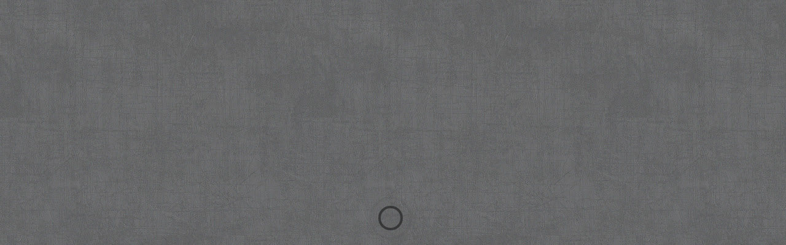

--- FILE ---
content_type: text/html; charset=utf-8
request_url: https://www.amplayfy.com/YX9DQUcZ9
body_size: 1338
content:
<!DOCTYPE html>
<html lang="en">
    <head>
        <meta charset="utf-8" />
        <meta http-equiv="X-UA-Compatible" content="IE=edge" />
        <meta name="csrf_token" content="" />
        <meta property="type" content="website" />
        <meta
            name="viewport"
            content="width=device-width, initial-scale=1, shrink-to-fit=no"
        />
        <meta name="msapplication-TileColor" content="#fdd835" />
        <meta name="msapplication-TileImage" content="/ms-icon-144x144.png" />
        <meta name="theme-color" content="#fdd835" />
        <meta name="_token" content="" />
        <meta name="robots" content="noodp" />
        <meta property="title" content="Harry Potter Game" />
        <meta name="description" content="Play this game to test how much you know about Harry Potter Series" />
        <meta property="url" content="https://www.amplayfy.com/YX9DQUcZ9" />

        <meta property="og:locale" content="en_IN" />
        <meta property="og:type" content="website" />
        <meta property="og:title" content="Harry Potter Game" />
        <meta property="og:description" content="Play this game to test how much you know about Harry Potter Series" />
        <meta property="og:url" content="https://www.amplayfy.com/YX9DQUcZ9" />
        <meta
            property="og:site_name"
            content="Amplayfy | Create interactive content"
        />
        <meta property="og:hashtag" content="#amplayfy" />

        <meta property="image" content="//www.amplayfy.com/public/articleImages/5fda7dc9badd422e3fc3db08/5ff616a84627836a1d04328a.jpg" />
        <meta property="og:image" content="//www.amplayfy.com/public/articleImages/5fda7dc9badd422e3fc3db08/5ff616a84627836a1d04328a.jpg" />
        <meta content="image/*" property="og:image:type" />
        <meta property="og:image:width" content="400" />
        <meta property="og:image:height" content="225" />

        <meta property="twitter:title" content="Harry Potter Game" />
        <meta property="twitter:description" content="Play this game to test how much you know about Harry Potter Series" />
        <meta property="twitter:image" content="//www.amplayfy.com/public/articleImages/5fda7dc9badd422e3fc3db08/5ff616a84627836a1d04328a.jpg" />
        <meta name="twitter:card" content="//www.amplayfy.com/public/articleImages/5fda7dc9badd422e3fc3db08/5ff616a84627836a1d04328a.jpg" />

        <title>Harry Potter Game</title>
        <style>
            .lds-ripple {
                display: inline-block;
                position: relative;
                width: 80px;
                height: 80px;
            }
            .lds-ripple div {
                position: absolute;
                border: 4px solid #000000;
                opacity: 1;
                border-radius: 50%;
                animation: lds-ripple 1s cubic-bezier(0, 0.2, 0.8, 1) infinite;
            }
            .lds-ripple div:nth-child(2) {
                animation-delay: -0.5s;
            }
            @keyframes lds-ripple {
                0% {
                    top: 36px;
                    left: 36px;
                    width: 0;
                    height: 0;
                    opacity: 1;
                }
                100% {
                    top: 0px;
                    left: 0px;
                    width: 72px;
                    height: 72px;
                    opacity: 0;
                }
            }
        </style>
        <script>
            setTimeout(function () {
                window.location.replace("//www.amplayfy.com/interactive/#/content/5ff616a84627836a1d04328a?token=eyJhbGciOiJIUzI1NiIsInR5cCI6IkpXVCJ9.eyJhY2Nlc3N0b2tlbiI6IjMuMTM3LjEzNy44IiwiaWF0IjoxNzY5NzM0NDQ2LCJleHAiOjE3Njk3MzQ1NjZ9.beHSMWSwTFjgYtPePfvs-XCeYhYa_87PICJwcYnPayk");
            }, 1000);
        </script>
    </head>
    <body>
        <div style="width: 100vw; margin-left: 0; height: 90vh">
            <div
                style="
                    position: absolute;
                    top: 50%;
                    left: 50%;
                    width: 256px;
                    transform: translate(-50%, -50%);
                    text-align: center;
                "
            >
                <h1 style="text-transform: uppercase">Harry Potter Game</h1>
                <img src="//www.amplayfy.com/public/articleImages/5fda7dc9badd422e3fc3db08/5ff616a84627836a1d04328a.jpg" style="width: 100%; border-radius: 5px" />
                <h3>Play this game to test how much you know about Harry Potter Series</h3>
                <div class="lds-ripple">
                    <div></div>
                    <div></div>
                </div>
            </div>
        </div>
    </body>
</html>


--- FILE ---
content_type: text/html
request_url: https://www.amplayfy.com/interactive/
body_size: 1274
content:
<!doctype html><html lang="en"><head><meta charset="utf-8"/><meta name="viewport" content="user-scalable=0,initial-scale=1,maximum-scale=3,minimum-scale=1,width=device-width"/><meta http-equiv="Content-Security-Policy" content="default-src * 'unsafe-inline' 'self' data: gap: https://ssl.gstatic.com 'unsafe-eval';img-src * 'self' data: blob: https: android-webview-video-poster:; style-src 'self' 'unsafe-inline' * https:; media-src *  'self' data: blob: https:;"/><meta name="author" content="QuoDeck Technologies PLC"/><meta name="description" content="Amplayfy Gallery: View cool interactive marketing content"/><link rel="manifest" href="manifest.json"/><link rel="shortcut icon" href="favicon.ico"/><title>Amplayfy | Loading Content...</title><style>.lds-ripple{display:inline-block;position:relative;width:80px;height:80px}.lds-ripple div{position:absolute;border:4px solid #000;opacity:1;border-radius:50%;animation:lds-ripple 1s cubic-bezier(0,.2,.8,1) infinite}.lds-ripple div:nth-child(2){animation-delay:-.5s}@keyframes lds-ripple{0%{top:36px;left:36px;width:0;height:0;opacity:1}100%{top:0;left:0;width:72px;height:72px;opacity:0}}</style><link href="./static/css/vendors~main.689b4ffc.css" rel="stylesheet"><link href="./static/css/main.336c51f8.css" rel="stylesheet"></head><body><noscript>You need to enable JavaScript to run this app.</noscript><div id="root"><div style="position:absolute;top:50%;left:50%;font-size:2em;transform:translate(-50%,-50%);text-align:center"><div class="lds-ripple"><div></div><div></div></div></div></div><script type="text/javascript">window.isPortrait=window.isCordova||window.innerHeight>window.innerWidth,window.isLandscape=!window.isCordova&&window.innerWidth>window.innerHeight,document.addEventListener("deviceready",vulnerabilityCheck,!1);var iabRef=null;function vulnerabilityCheck(){"undefined"!=typeof IRoot&&"function"==typeof IRoot.isRooted&&IRoot.isRooted(checkRooted,errorChecking),"iOS"===device.platform&&window.jailbreakdetection.isJailbroken(checkRooted,errorChecking)}function checkRooted(e){e&&rootedDevice()}function setOnline(){window.isOnline=!0}function setOffline(){window.isOnline=!1}function rootedDevice(){document.body.innerHTML="<div style='height: 100%; width: 100%; margin: auto; display: flex; align-items: center; justify-content: center;'> This app is not available for rooted devices </div>"}function errorChecking(){document.body.innerHTML="<div style='height: 100%; width: 100%; margin: auto; display: flex; align-items: center; justify-content: center;'>Error while checking for rooted device </div>"}</script><script src="./static/js/vendors~main.88d65ae9.chunk.js"></script><script src="./static/js/main.08174f2b.js"></script></body></html>

--- FILE ---
content_type: text/css
request_url: https://www.amplayfy.com/interactive/static/css/main.336c51f8.css
body_size: 3165
content:
html,
body,
#root {
    margin: 0 auto;
    padding: 0;
    height: auto;
    width: auto;
    font-family: "Open Sans", sans-serif;
    font-size: 14px;
    -webkit-user-select: none;
    -moz-user-select: none;
    -ms-user-select: none;
    user-select: none;
    background-color: #f5f5f5;
}
html {
    background-color: #ccc;
}
body,
html {
    background: #f5f5f5;
}
body {
    background: url(/interactive/assets/images/configurable/desktopBg.jpg) !important;
    min-height: 100vh;
}

div,
p,
h1,
h2,
h3,
h4,
span,
button,
a {
    font-family: "Open Sans", sans-serif !important;
}

#root [data-reactroot] {
    height: 100%;
}
#root {
    max-width: 1280px;
    background: transparent !important;
}

* {
    box-sizing: border-box;
    -webkit-box-sizing: border-box;
}

::-moz-selection {
    background-color: #bbdefb;
    color: #111;
}

::selection {
    background-color: #bbdefb;
    color: #111;
}

@media screen and (min-device-width: 991px) {
    ::-webkit-scrollbar {
        width: 5px;
    }
    ::-webkit-scrollbar-track {
        background: rgba(1, 1, 1, 0.2);
        overflow: hidden;
        -o-transition: all 0.5s ease;
        transition: all 0.5s ease;
        -webkit-transition: all 0.5s ease;
    }
    ::-webkit-scrollbar-thumb {
        background-color: #555;
        border-radius: 5px;
    }
    .slick-next {
        right: 0.1%;
        z-index: 20;
    }
    .slick-prev {
        left: 0.1%;
        z-index: 20;
    }
    .slick-next::after {
        right: 0.1%;
        color: #000000;
    }
    .slick-prev::before {
        left: 0.1%;
        color: #000000;
    }
    .search .results {
        overflow-y: auto;
        max-height: 300px;
    }
    .ui.list .list > .item,
    .ui.list > .item,
    ol.ui.list li,
    ul.ui.list li {
        padding: 0.424286em 0 !important;
    }
}

.valign-wrapper {
    display: -ms-flexbox;
    display: flex;
    display: -webkit-flex;
    -ms-flex-align: center;
        align-items: center;
    -webkit-align-items: center;
}

.truncate {
    white-space: nowrap;
    overflow: hidden;
    -o-text-overflow: ellipsis;
       text-overflow: ellipsis;
}

a:active,
a:visited,
a:link,
a:hover {
    text-decoration: none;
}

.no-padding {
    padding: 0;
}

.no-margin {
    margin: 0;
}

.full-height {
    height: 100%;
}

.full-width {
    width: 100%;
}

.relativeDiv {
    position: relative;
}

.hide {
    display: none !important;
}

.ui.label,
textarea,
.ui.segment {
    border-radius: 5px !important;
}

i.inverted.circular.icon.twitter-blue {
    background-color: #00acee !important;
}

.blur-effect {
    -webkit-filter: blur(5px);
    filter: blur(5px);
}

.Blur {
    -webkit-filter: blur(5px);
    filter: blur(5px);
}

.brighten-effect {
    -webkit-filter: brightness(200%) blur(3px);
    filter: brightness(200%) blur(3px);
}

.Brighten {
    -webkit-filter: brightness(200%) blur(3px);
    filter: brightness(200%) blur(3px);
}

.contrast-effect {
    -webkit-filter: contrast(200%) blur(3px);
    filter: contrast(200%) blur(3px);
}

.Contrast {
    -webkit-filter: contrast(200%) blur(3px);
    filter: contrast(200%) blur(3px);
}

.greyscale-effect {
    -webkit-filter: contrast(100%) blur(3px);
    filter: contrast(100%) blur(3px);
}

.Greyscale {
    -webkit-filter: grayscale(100%) blur(3px);
    filter: grayscale(100%) blur(3px);
}

.rotate-hue-effect {
    -webkit-filter: hue-rotate(90deg);
    filter: hue-rotate(90deg);
}

.Rotate-Hue {
    -webkit-filter: hue-rotate(90deg);
    filter: hue-rotate(90deg);
}

.invert-effect {
    -webkit-filter: invert(100%);
    filter: invert(100%);
}

.Invert {
    -webkit-filter: invert(100%);
    filter: invert(100%);
}

.saturate-effect {
    -webkit-filter: saturate(10) blur(3px);
    filter: saturate(10) blur(3px);
}

.Saturate {
    -webkit-filter: saturate(10) blur(3px);
    filter: saturate(10) blur(3px);
}

.sepia-effect {
    -webkit-filter: sepia(100%) blur(3px);
    filter: sepia(100%) blur(3px);
}

.Sepia {
    -webkit-filter: sepia(100%) blur(3px);
    filter: sepia(100%) blur(3px);
}

.ui.progress .bar {
    border-radius: 5px !important;
}

.CircularProgressbar {
    /*
     * This fixes an issue where the CircularProgressbar svg has
     * 0 width inside a "display: flex" container, and thus not visible.
     *
     * If you're not using "display: flex", you can remove this style.
     */
    width: 100%;
}

.CircularProgressbar .CircularProgressbar-path {
    stroke: #3e98c7;
    stroke-linecap: round;
    -webkit-transition: stroke-dashoffset 0.5s ease 0s;
    -o-transition: stroke-dashoffset 0.5s ease 0s;
    transition: stroke-dashoffset 0.5s ease 0s;
}

.CircularProgressbar .CircularProgressbar-trail {
    stroke: #ccc;
}

.CircularProgressbar .CircularProgressbar-text {
    fill: #3e98c7;
    font-size: 20px;
    dominant-baseline: middle;
    text-anchor: middle;
}
.ui.card > .image > img,
.ui.cards > .card > .image > img {
    max-height: 176px;
    min-height: 176px;
}
.CircularProgressbar .CircularProgressbar-background {
    fill: transparent;
}

.full-video-main iframe {
    height: 100%;
    width: 250%;
    left: 50% !important;
    position: absolute;
    -webkit-transform: translateX(-50%);
        -ms-transform: translateX(-50%);
            transform: translateX(-50%);
}

.animated_list .basic {
    border-radius: 5px;
    background: rgba(255, 255, 255, 0.95) !important;
    font-size: 0.9em;
}

.animated_list .basic::after {
    color: black !important;
}

.animated_list .basic.inverted {
    border-radius: 5px;
    background: rgba(1, 1, 1, 0.95) !important;
    color: #fff !important;
    font-size: 0.9em;
}

.animated_list .disced {
    border-radius: 50%;
    background: rgba(255, 255, 255, 0.95) !important;
    color: black !important;
    font-size: 0.9em;
}

.animated_list .disced::after {
    color: black !important;
}

.animated_list .disced.inverted {
    border-radius: 50%;
    background: rgba(1, 1, 1, 0.95) !important;
    color: #fff !important;
    font-size: 0.9em;
}

.animated_list .disced.inverted::after {
    color: #fff !important;
}

.ui.fluid.search input {
    width: 100vw;
    border-top-right-radius: 0 !important;
    border-top-left-radius: 0 !important;
    border-bottom-left-radius: 5px;
    border-bottom-right-radius: 5px;
    max-width: 500px;
    min-width: 100px;
}

.ui.fluid.search input.prompt {
    width: 100vw;
    border-top-right-radius: 0;
    border-top-left-radius: 0;
    border-bottom-left-radius: 5px;
    border-bottom-right-radius: 5px;
}

@media screen and (orientation: landscape) {
    .ui.fluid.search input {
        border-top-right-radius: 5px !important;
        border-top-left-radius: 5px !important;
    }
}

@media screen and (max-width: 900px) {
    .ui.fluid.search input.prompt {
        width: 100vw;
        border-top-right-radius: 0;
        border-top-left-radius: 0;
        border-bottom-left-radius: 5px;
        border-bottom-right-radius: 5px;
    }
}

.leaderboard .slick-initialized .slick-next {
    right: 5px !important;
    z-index: 1;
    top: 15%;
}

.leaderboard .slick-initialized .slick-prev {
    left: 5px !important;
    top: 15%;
    z-index: 1;
}

.leaderboard .slick-initialized .slick-next:before {
    color: #000 !important;
    z-index: 1;
}

.leaderboard .slick-initialized .slick-prev:before {
    color: #000 !important;
    z-index: 1;
}

.leaderboard .progressBar .bar {
    background: -webkit-gradient(linear, left top, right top, from(red), to(yellow)) !important;
    background: -webkit-linear-gradient(left, red, yellow) !important;
    background: -o-linear-gradient(left, red, yellow) !important;
    background: linear-gradient(to right, red, yellow) !important;
}

#tree-root-container ul {
    padding: 10px !important;
    overflow-y: auto;
}

#tree-root-container ul li {
    padding: 5px !important;
}

#tree-root-container ul li div[data-radium] {
    background: transparent !important;
    color: #fff !important;
}

.ui.form .whitelabel.field > label {
    color: #fff;
}

.ReactPDF__Page {
    margin-bottom: 2px;
}

.slider {
    -webkit-appearance: none;
    width: 100%;
    height: 3px;
    border-radius: 5px;
    background: #454545;
    outline: none;
    opacity: 0.7;
    -webkit-transition: 0.2s;
    -webkit-transition: opacity 0.2s;
    -o-transition: opacity 0.2s;
    transition: opacity 0.2s;
}

.slider::-webkit-slider-thumb {
    -webkit-appearance: none;
    appearance: none;
    width: 15px;
    height: 15px;
    border-radius: 50%;
    background: #ffc900;
    cursor: pointer;
}

.slider::-moz-range-thumb {
    width: 25px;
    height: 25px;
    border-radius: 50%;
    background: #ffc900;
    cursor: pointer;
}

.css-f91fgu {
    background: #ffffff !important;
    font-size: 16px !important;
    line-height: 18px !important;
}

li.css-79elbk > div {
    background: #ffffff !important;
    padding: 2px 0 !important;
}
li.css-79elbk > div > div {
    color: #666666 !important;
}
.vimeo-embed-container {
    position: relative;
    padding-bottom: 56.25%;
    height: 0;
    overflow: hidden;
    max-width: 100%;
    height: auto;
}
.vimeo-embed-container iframe,
.vimeo-embed-container object,
.vimeo-embed-container embed {
    position: absolute;
    top: 0;
    left: 0;
    width: 100%;
    height: 100%;
}

.vimeo .video-embed {
    width: 100% !important;
}

.video-responsive {
    overflow: hidden;
    padding-bottom: 56.25%;
    position: relative;
    height: 0;
}
.video-responsive iframe {
    left: 0;
    top: 0;
    height: 100%;
    width: 100%;
    position: absolute;
}

input:focus::-webkit-input-placeholder {
    color: transparent !important;
}

input:focus::-moz-placeholder {
    color: transparent !important;
}

input:focus:-ms-input-placeholder {
    color: transparent !important;
}

input:focus::placeholder {
    color: transparent !important;
}
.slick-track {
    margin: 0px !important;
}
.slick-next::before {
    color: #000000;
}
.blog-article img {
    max-width: 100% !important;
}
.black-transparent-overlay {
    /* Permalink - use to edit and share this gradient: https://colorzilla.com/gradient-editor/#000000+0,000000+100&0+0,0.65+60,1+84 */ /* FF3.6-15 */
    background: -webkit-linear-gradient(
        left,
        rgba(0, 0, 0, 0) 0%,
        rgba(0, 0, 0, 0.65) 60%,
        rgba(0, 0, 0, 1) 84%,
        rgba(0, 0, 0, 1) 100%
    ); /* Chrome10-25,Safari5.1-6 */
    background: -webkit-gradient(
        linear,
        left top, right top,
        from(rgba(0, 0, 0, 0)),
        color-stop(60%, rgba(0, 0, 0, 0.65)),
        color-stop(84%, rgba(0, 0, 0, 1)),
        to(rgba(0, 0, 0, 1))
    );
    background: -o-linear-gradient(
        left,
        rgba(0, 0, 0, 0) 0%,
        rgba(0, 0, 0, 0.65) 60%,
        rgba(0, 0, 0, 1) 84%,
        rgba(0, 0, 0, 1) 100%
    );
    background: linear-gradient(
        to right,
        rgba(0, 0, 0, 0) 0%,
        rgba(0, 0, 0, 0.65) 60%,
        rgba(0, 0, 0, 1) 84%,
        rgba(0, 0, 0, 1) 100%
    ); /* W3C, IE10+, FF16+, Chrome26+, Opera12+, Safari7+ */
    filter: progid:DXImageTransform.Microsoft.gradient( startColorstr='#00000000', endColorstr='#000000',GradientType=1 ); /* IE6-9 */
}
@media screen and (max-width: 900px) {
    .black-transparent-overlay { /* FF3.6-15 */
        background: -webkit-linear-gradient(
            top,
            rgba(0, 0, 0, 0) 0%,
            rgba(0, 0, 0, 0.65) 60%,
            rgba(0, 0, 0, 1) 84%,
            rgba(0, 0, 0, 1) 100%
        ); /* Chrome10-25,Safari5.1-6 */
        background: -webkit-gradient(
            linear,
            left top, left bottom,
            from(rgba(0, 0, 0, 0)),
            color-stop(53%, rgba(0, 0, 0, 0.65)),
            color-stop(84%, rgba(0, 0, 0, 1)),
            to(rgba(0, 0, 0, 1))
        );
        background: -webkit-linear-gradient(
            top,
            rgba(0, 0, 0, 0) 0%,
            rgba(0, 0, 0, 0.65) 53%,
            rgba(0, 0, 0, 1) 84%,
            rgba(0, 0, 0, 1) 100%
        );
        background: -o-linear-gradient(
            top,
            rgba(0, 0, 0, 0) 0%,
            rgba(0, 0, 0, 0.65) 53%,
            rgba(0, 0, 0, 1) 84%,
            rgba(0, 0, 0, 1) 100%
        );
        background: linear-gradient(
            to bottom,
            rgba(0, 0, 0, 0) 0%,
            rgba(0, 0, 0, 0.65) 53%,
            rgba(0, 0, 0, 1) 84%,
            rgba(0, 0, 0, 1) 100%
        ); /* W3C, IE10+, FF16+, Chrome26+, Opera12+, Safari7+ */
        filter: progid:DXImageTransform.Microsoft.gradient( startColorstr='#00000000', endColorstr='#000000',GradientType=1 ); /* IE6-9 */
    }
}

.lds-ripple {
    display: inline-block;
    position: relative;
    width: 80px;
    height: 80px;
}
.lds-ripple div {
    position: absolute;
    border: 4px solid #000000;
    opacity: 1;
    border-radius: 50%;
    -webkit-animation: lds-ripple 1s cubic-bezier(0, 0.2, 0.8, 1) infinite;
            animation: lds-ripple 1s cubic-bezier(0, 0.2, 0.8, 1) infinite;
}
.lds-ripple div:nth-child(2) {
    -webkit-animation-delay: -0.5s;
            animation-delay: -0.5s;
}
@-webkit-keyframes lds-ripple {
    0% {
        top: 36px;
        left: 36px;
        width: 0;
        height: 0;
        opacity: 1;
    }
    100% {
        top: 0px;
        left: 0px;
        width: 72px;
        height: 72px;
        opacity: 0;
    }
}
@keyframes lds-ripple {
    0% {
        top: 36px;
        left: 36px;
        width: 0;
        height: 0;
        opacity: 1;
    }
    100% {
        top: 0px;
        left: 0px;
        width: 72px;
        height: 72px;
        opacity: 0;
    }
}

.skipper-link:hover {
    cursor: pointer;
    text-decoration: underline;
}

.ui.toggle.checkbox input:checked ~ .box:before,
.ui.toggle.checkbox input:checked ~ label:before {
    background-color: #5ebfdc !important;
}


/*# sourceMappingURL=main.336c51f8.css.map*/

--- FILE ---
content_type: application/javascript
request_url: https://www.amplayfy.com/interactive/static/js/main.08174f2b.js
body_size: 382752
content:
!function(e){function t(t){for(var r,i,c=t[0],l=t[1],s=t[2],d=0,p=[];d<c.length;d++)i=c[d],Object.prototype.hasOwnProperty.call(o,i)&&o[i]&&p.push(o[i][0]),o[i]=0;for(r in l)Object.prototype.hasOwnProperty.call(l,r)&&(e[r]=l[r]);for(u&&u(t);p.length;)p.shift()();return a.push.apply(a,s||[]),n()}function n(){for(var e,t=0;t<a.length;t++){for(var n=a[t],r=!0,c=1;c<n.length;c++){var l=n[c];0!==o[l]&&(r=!1)}r&&(a.splice(t--,1),e=i(i.s=n[0]))}return e}var r={},o={1:0},a=[];function i(t){if(r[t])return r[t].exports;var n=r[t]={i:t,l:!1,exports:{}};return e[t].call(n.exports,n,n.exports,i),n.l=!0,n.exports}i.e=function(e){var t=[],n=o[e];if(0!==n)if(n)t.push(n[2]);else{var r=new Promise((function(t,r){n=o[e]=[t,r]}));t.push(n[2]=r);var a,c=document.createElement("script");c.charset="utf-8",c.timeout=120,i.nc&&c.setAttribute("nonce",i.nc),c.src=function(e){return i.p+"static/js/"+({3:"vendors~pdfjsWorker"}[e]||e)+"."+{0:"74d99a3c",3:"726ad2dc",4:"ad685f89",5:"7bbf1a17",6:"f7bb695b",7:"351baebb"}[e]+".chunk.js"}(e);var l=new Error;a=function(t){c.onerror=c.onload=null,clearTimeout(s);var n=o[e];if(0!==n){if(n){var r=t&&("load"===t.type?"missing":t.type),a=t&&t.target&&t.target.src;l.message="Loading chunk "+e+" failed.\n("+r+": "+a+")",l.name="ChunkLoadError",l.type=r,l.request=a,n[1](l)}o[e]=void 0}};var s=setTimeout((function(){a({type:"timeout",target:c})}),12e4);c.onerror=c.onload=a,document.head.appendChild(c)}return Promise.all(t)},i.m=e,i.c=r,i.d=function(e,t,n){i.o(e,t)||Object.defineProperty(e,t,{enumerable:!0,get:n})},i.r=function(e){"undefined"!==typeof Symbol&&Symbol.toStringTag&&Object.defineProperty(e,Symbol.toStringTag,{value:"Module"}),Object.defineProperty(e,"__esModule",{value:!0})},i.t=function(e,t){if(1&t&&(e=i(e)),8&t)return e;if(4&t&&"object"===typeof e&&e&&e.__esModule)return e;var n=Object.create(null);if(i.r(n),Object.defineProperty(n,"default",{enumerable:!0,value:e}),2&t&&"string"!=typeof e)for(var r in e)i.d(n,r,function(t){return e[t]}.bind(null,r));return n},i.n=function(e){var t=e&&e.__esModule?function(){return e.default}:function(){return e};return i.d(t,"a",t),t},i.o=function(e,t){return Object.prototype.hasOwnProperty.call(e,t)},i.p="./",i.oe=function(e){throw e};var c=("undefined"!==typeof self?self:this).webpackJsonp=("undefined"!==typeof self?self:this).webpackJsonp||[],l=c.push.bind(c);c.push=t,c=c.slice();for(var s=0;s<c.length;s++)t(c[s]);var u=l;a.push([0,2]),n()}({"./config/polyfills.js":function(e,t,n){"use strict";"undefined"===typeof Promise&&(n("./node_modules/promise/lib/rejection-tracking.js").enable(),window.Promise=n("./node_modules/promise/lib/es6-extensions.js")),n("./node_modules/whatwg-fetch/fetch.js"),Object.assign=n("./node_modules/object-assign/index.js")},"./src/backend/communication/Request.js":function(e,t,n){"use strict";n.d(t,"a",(function(){return y}));var r=n("./node_modules/axios/index.js"),o=n.n(r),a=n("./node_modules/lodash/lodash.js"),i=n.n(a),c=n("./node_modules/localforage/dist/localforage.js"),l=n.n(c),s=n("./node_modules/simple-crypto-js/lib/SimpleCrypto.js"),u=n.n(s),d=n("./node_modules/react-router/es/index.js"),p=n("./src/config/initializers/config.app.js"),f=n("./src/config/client.config.js"),m=n("./src/backend/storage/mobile/mobile.store.js"),R=n("./src/redux/helpers/reduxConstants.js");function h(e,t){var n=Object.keys(e);if(Object.getOwnPropertySymbols){var r=Object.getOwnPropertySymbols(e);t&&(r=r.filter((function(t){return Object.getOwnPropertyDescriptor(e,t).enumerable}))),n.push.apply(n,r)}return n}function V(e){for(var t=1;t<arguments.length;t++){var n=null!=arguments[t]?arguments[t]:{};t%2?h(Object(n),!0).forEach((function(t){A(e,t,n[t])})):Object.getOwnPropertyDescriptors?Object.defineProperties(e,Object.getOwnPropertyDescriptors(n)):h(Object(n)).forEach((function(t){Object.defineProperty(e,t,Object.getOwnPropertyDescriptor(n,t))}))}return e}function b(e,t){for(var n=0;n<t.length;n++){var r=t[n];r.enumerable=r.enumerable||!1,r.configurable=!0,"value"in r&&(r.writable=!0),Object.defineProperty(e,r.key,r)}}function A(e,t,n){return t in e?Object.defineProperty(e,t,{value:n,enumerable:!0,configurable:!0,writable:!0}):e[t]=n,e}var y=function(){function e(){!function(e,t){if(!(e instanceof t))throw new TypeError("Cannot call a class as a function")}(this,e)}var t,n,r;return t=e,r=[{key:"fetch",value:function(e,t,n){var r=this,a=i.a.merge({},t,{url:e});return t&&t.body&&(a.data=a.body),t&&t.credentials&&"include"===t.credentials&&(a.withCredentials=!0),Promise.all([this.setDefaults(),this.checkAndSetTokenForRequest()]).then((function(t){return r.checkForExpiry(e).then((function(e){return o.a.request(a).then((function(e){var t=e.headers;return r.checkMinAppVersion(t).then((function(n){return r.setTokenForNextRequest(null,t["access-token"],t.client,t.expiry,t.uid,t["token-type"]),{json:function(){return Promise.resolve(e.data)},blob:function(){return Promise.resolve(e.data)},ok:!0}})).catch((function(e){d.d.push("/forceUpdate?latest="+e)}))})).catch((function(e){return r.handleFetchError(e)}))})).catch((function(e){if(e.response)return Promise.reject(e);r.logoutAndResetToken().then((function(){var e=p.a.auth.routes.login;if(-1===e.indexOf("http"))d.d.push(e);else{var t=window.location.href.split("#/")[1];window.location=e.replace("login",t.split("?")[0])}}))}))})).catch((function(e){if(e.response)return Promise.reject(e)}))}},{key:"setDefaults",value:function(){return o.a.defaults.baseURL=Object(f.a)().apiUrls.apiUrl,o.a.defaults.timeout=12e4,o.a.defaults.maxRedirects=5,o.a.defaults.transformRequest=[function(e,t){if(e){var n=e,r=i.a.isString(n),o=n.toString().indexOf("FormData")>-1;!e||r||o||(e=JSON.stringify(e)),o||(t.post["Content-Type"]="application/json",t.patch["Content-Type"]="application/json",t.common["App-Version"]=Object(f.a)().appVersion)}return e}],Promise.resolve("Success: Axios defaults set")}},{key:"checkAndSetTokenForRequest",value:function(){var e=this;return o.a.defaults.headers.common["access-token"]?Promise.resolve("Ignore: Token already present"):this.getAccessTokenFromLocalStore().then((function(t){return e.setTokenForNextRequest(t)})).catch((function(e){}))}},{key:"getAccessTokenFromLocalStore",value:function(){return l.a.getItem("tokenHash").then((function(e){if(e){var t=new u.a(Object(f.a)().secretKey).decrypt(e);return"string"===typeof t||t instanceof String?JSON.parse(t):t}return{}})).catch((function(e){}))}},{key:"getToken",value:function(){return this.getAccessTokenFromLocalStore()}},{key:"setTokenForNextRequest",value:function(e,t,n,r,a){var i=arguments.length>5&&void 0!==arguments[5]?arguments[5]:"Bearer";return null!==e&&e["access-token"]&&e["token-type"]&&e.expiry&&e.client&&e.uid?Promise.resolve(o.a.defaults.headers.common=V(V({},o.a.defaults.headers.common),e)):t&&n&&r&&a&&i?Promise.resolve(o.a.defaults.headers.common=V(V({},o.a.defaults.headers.common),this.saveAndReturnAccessToken(t,n,r,a,i))):Promise.resolve("Ignore: No access token in store and no access token parameters passed")}},{key:"saveAndReturnAccessToken",value:function(e,t,n,r,o){var a={"access-token":e,"token-type":o,expiry:n,client:t,uid:r},i=JSON.stringify(a),c=new u.a(Object(f.a)().secretKey).encrypt(i);l.a.setItem("tokenHash",c),Promise.resolve(a)}},{key:"checkForExpiry",value:function(e){var t=i.a.map(Object(f.a)().unauthenticatedPaths,(function(e){return Object(f.a)().endpoints[e]})),n=e.split("?")[0].replace(/^[0-9a-fA-F]{24}$/,":id");if(-1!==t.indexOf(n)||-1!==n.indexOf("deep_show")||-1!==n.indexOf("connect"))return Promise.resolve("Ignore: Unauthenticated paths, so no access token required");var r=i.a.now()/1e3,a=o.a.defaults.headers.common.expiry;return a?r<i.a.parseInt(a)?Promise.resolve("Success: Unexpired access token"):Promise.reject("Failure: Expired access token"):this.getAccessTokenFromLocalStore().then((function(e){return e.expiry?r<i.a.parseInt(e.expiry)?Promise.resolve("Success: Unexpired access token"):Promise.reject("Failure: Expired access token"):Promise.reject("Failure: No expiry mentioned")})).catch((function(e){}))}},{key:"checkMinAppVersion",value:function(e){var t=e["latest-version"],n=t&&i.a.map(t.split("."),(function(e){return parseInt(e,0)})),r=i.a.map(Object(f.a)().appVersion.current.split("."),(function(e){return parseInt(e,0)}));if(!n)return Promise.resolve("Ignore: No server version available");switch(Object(f.a)().appVersion.updateOn){case"lts":return n[0]>r[0]?Promise.reject(t):Promise.resolve("Success: Version is most current");case"stable":return n[0]>r[0]||n[1]>r[1]?Promise.reject(t):Promise.resolve("Success: Version is most current");case"custom":return n[0]>r[0]||n[1]>r[1]||n[2]>r[2]?Promise.reject(t):Promise.resolve("Success: Version is most current");default:return Promise.resolve("Ignore: Upgrade cycle not mentioned")}}},{key:"handleFetchError",value:function(e){var t,n=Object(f.a)();if(e.response){var r=i.a.map(n.unauthenticatedPaths.concat("signOutPath"),(function(e){return n.apiUrls.apiUrl+n.endpoints[e]}));return(t=new Error(e.response.statusText)).response=e.response.data,t.errors=e.response.data.errors,401===e.response.status&&-1===r.indexOf(e.config.url)?this.logoutAndResetToken().then((function(){var e=p.a.auth.routes.unauthenticatedRoot;-1===e.indexOf("http")?d.d.push(e):window.location=e.replace("login",window.location.href.split("/#/")[1])})):Promise.reject(t)}return e.request?((t=new Error("Server Not Responded")).response="Server Not Responded",t.errors=["The Request failed. Please make sure you are connected to Internet"],Promise.reject(t)):((t=new Error(e.message)).response=e.message,t.errors=[e.message],Promise.reject(t))}},{key:"logoutAndResetToken",value:function(){return this.resetToken()}},{key:"resetToken",value:function(){return l.a.removeItem("tokenHash",null).then((function(){return l.a.setItem("lastLocation",window.location.href.split("/#/")[1]).then((function(){return o.a.defaults.headers.common={Accept:"application/json, text/plain, */*"},Promise.resolve(m.a.dispatch({type:R.m,status:"success"}))})).catch((function(e){}))}))}},{key:"fetchFile",value:function(e,t){var n=this;return this.setDefaults().then((function(){var r=V(V({},o.a.defaults),{responseType:"blob",Accept:"application/octet-stream"}),a=i.a.merge({},t,{url:e});t&&t.body&&(a.data=a.body);var c=V(V({},r),a);return o.a.request(c).then((function(e){var t=e.headers;return n.setTokenHeadersForNextRequest(t["access-token"],t.client,t.expiry,t.uid,t["token-type"]),e.data})).catch((function(e){return n.handleFetchError(e)}))})).catch((function(e){if(e.response)return Promise.reject(e);var t=new Error(e.message);return t.response=e.message,t.errors=[e.message],Promise.reject(t)}))}}],(n=null)&&b(t.prototype,n),r&&b(t,r),e}();A(y,"assetHelpers",{fileSystem:null,zip:null}),window.AxiosRequest=y,window.axios=o.a,window.localforage=l.a},"./src/backend/storage/mobile/mobile.store.js":function(e,t,n){"use strict";n.d(t,"a",(function(){return be})),n.d(t,"c",(function(){return Ae})),n.d(t,"b",(function(){return a.persistStore}));var r=n("./node_modules/redux-thunk/es/index.js"),o=n("./node_modules/redux/es/index.js"),a=n("./node_modules/redux-persist/es/index.js"),i=n("./node_modules/localforage/dist/localforage.js"),c=n.n(i),l=n("./node_modules/redux-devtools-extension/index.js");function s(e,t){for(var n=0;n<t.length;n++){var r=t[n];r.enumerable=r.enumerable||!1,r.configurable=!0,"value"in r&&(r.writable=!0),Object.defineProperty(e,r.key,r)}}var u=function(){function e(){!function(e,t){if(!(e instanceof t))throw new TypeError("Cannot call a class as a function")}(this,e),this.storage={}}var t,n,r;return t=e,(n=[{key:"setItem",value:function(e,t,n){var r=this;return new Promise((function(o,a){r.storage[e]=t,n&&n(null,t),o(t)}))}},{key:"getItem",value:function(e,t){var n=this;return new Promise((function(r,o){var a=n.storage[e];t&&t(null,a),r(a)}))}},{key:"removeItem",value:function(e,t){var n=this;return new Promise((function(r,o){var a=n.storage[e];delete n.storage[e],t&&t(null,a),r(a)}))}},{key:"getAllKeys",value:function(e){var t=this;return new Promise((function(n,r){var o=Object.keys(t.storage);e&&e(null,o),n(o)}))}}])&&s(t.prototype,n),r&&s(t,r),e}(),d=n("./src/backend/communication/Request.js"),p=n("./node_modules/react-router-redux/lib/index.js"),f=n("./node_modules/lodash/lodash.js"),m=n.n(f),R=n("./node_modules/redux-persist/es/constants.js"),h=n("./src/redux/helpers/reduxConstants.js"),V=n("./src/common/schema/TemplateSchema.react.js"),b=[{id:"default43",image:"[data-uri]"},{id:"default11",image:"[data-uri]"}];function A(e){return function(e){if(Array.isArray(e))return y(e)}(e)||function(e){if("undefined"!==typeof Symbol&&Symbol.iterator in Object(e))return Array.from(e)}(e)||function(e,t){if(!e)return;if("string"===typeof e)return y(e,t);var n=Object.prototype.toString.call(e).slice(8,-1);"Object"===n&&e.constructor&&(n=e.constructor.name);if("Map"===n||"Set"===n)return Array.from(e);if("Arguments"===n||/^(?:Ui|I)nt(?:8|16|32)(?:Clamped)?Array$/.test(n))return y(e,t)}(e)||function(){throw new TypeError("Invalid attempt to spread non-iterable instance.\nIn order to be iterable, non-array objects must have a [Symbol.iterator]() method.")}()}function y(e,t){(null==t||t>e.length)&&(t=e.length);for(var n=0,r=new Array(t);n<t;n++)r[n]=e[n];return r}var E=["linklist","survey","poll","submission","feedback","assessment","story","quiz","profiler","recommendation","calculator","audit","qdf","tutorial","casestudy","docdeck","document"],Z=["feedback","audit","assessment","quiz","profiler","recommendation","calculator"],U=["feedback","audit","assessment","quiz","profiler","recommendation","calculator"],T=["game"],N=function(e){return E.includes(e)},W=function(e){return Z.includes(e)},F=function(e){return U.includes(e)},k=function(e){return T.includes(e)},M=function(e){var t=e.deck,n=t.readerType,r=JSON.parse(t.content),o=void 0!==r&&Array.isArray(r)||void 0!==r&&void 0!==r.content&&Array.isArray(r.content),a=o?m.a.filter(Array.isArray(r)?r:r.content,(function(e){return V.a[e.template].scorable})).length:0;return Object.assign({},t,{sessionId:e.sessionId,courseId:t.courseId,attemptTime:e.attemptTime,timeSpent:0,viewedPercentage:0,passingPercentage:O(t.passingPercentage),completion:O(e.completion),aggregated:!1,viewedSlides:x(N(n),[]),slideCount:x(N(n)&&o,null==r?[]:r.length),lastSlide:x(N(n),0),images:x("qdf"===n,void 0===t.images?b:t.images),questionsTotal:x(W(n)&&o,a),questionsAttempted:x(W(n),0),questionsCorrect:x(W(n),0),score:x(F(n),0),scoreStats:x(F(n),{}),isFinalExam:x(F(n),void 0!==t.isFinalExam&&t.isFinalExam),isTopicTest:x(F(n),void 0!==t.isTopicTest&&t.isTopicTest),subStates:{}})},j=function(e,t){var n=e.readerType,r=e.timeSpent,o=e.questionsAttempted,a=e.questionsCorrect,i=e.questionsTotal,c=null==e.score?0:e.score,l=null==e.viewedSlides?[]:e.viewedSlides,s=null!=e.content&&Array.isArray(e.content)?e.content.length:0;s=null!=e.content&&null!=e.content.content&&Array.isArray(e.content.content)?e.content.content.length:s;var u,d,p,f,R=JSON.parse(e.content).content,h=m.a.filter(R,(function(e){return-1!==V.e.indexOf(e.template)})),b=t.completion,y=t.timeSpent,E=t.currentSlide,Z=t.nextSlide,U=null==E||null==Z?[]:[].concat(A(l),[Z]),T=U.length>0&&s>0?Q(m.a.uniq(U).length,s):O(b?100:0),k=null==t.incrementScore?o:o+1,M=!0===t.incrementScore?a+1:a;switch(t.readerType){case"quiz":u=i>0?Q(M,i):t.incrementScore;break;case"assessment":p=100/m.a.sum(m.a.map(h,(function(e){return e.data.weight}))),f=m.a.find(R,{slideSeq:E}).data.weight,u=!0===t.incrementScore?c+p*f:c;break;case"game":u=t.incrementScore;break;case"calculator":u=t.trackerPayload?t.trackerPayload.response:null;break;case"audit":p=100/h.length,u=!0===t.incrementScore?c+p:c;break;case"profiler":case"recommendation":d=0===c?[]:c,t.incrementScore&&(d=d.concat(t.incrementScore)),u=d}return{completion:O(b),timeSpent:r+y,viewedPercentage:T,viewedSlides:x(N(n),U),lastSlide:x(N(n),Z),questionsAttempted:x(W(n),O(k)),questionsCorrect:x(W(n),O(M)),score:x(F(n),u)}},S=function(e,t){return e?{viewAttempts:O(e.viewAttempts)+1,timeSpent:O(e.timeSpent)+O(t.timeSpent),points:k(t.readerType)?O(e.points)+100:0}:{viewAttempts:1,timeSpent:O(t.timeSpent),points:k(t.readerType)?100:0}},g=function(e,t){var n=m.a.cloneDeep(e)||{},r=new Date(t.eventDate),o=r.getMonth(),a=Math.ceil(o/4),i=r.getFullYear(),c=a<2?i:i+1;return null==n.f&&(n.f={}),null==n.y&&(n.y={}),null==n.q&&(n.q={}),null==n.m&&(n.m={}),n.f[c]=S(n.f[c],t.attempt),n.y[i]=S(n.y[i],t.attempt),n.q[i+"Q"+a]=S(n.q[i+"Q"+a],t.attempt),n.m[i+"M"+o]=S(n.m[i+"M"+o],t.attempt),n.m[i+"M"+o]=S(n.m[i+"M"+o],t.attempt),n},w=function(e,t){var n=Object.assign({},t.user),r=n.currentState&&n.currentState.timeSpent||0,o=n.currentState&&n.currentState.points||0,a=t.attempt.timeSpent,i=t.completion,c={sessions:t.sessions.totalSessions,timeSpent:r+a,points:k(t.attempt.readerType)&&i?o+100:o},l=g(n.history,t),s=Object.assign({},e);return s.user.currentState=c,s.user.history=l,Object.assign({},e,s)},v=function(e,t){var n=m.a.cloneDeep(e),r=new Date(t),o=r.getFullYear(),a=r.getMonth()+1,i=Math.ceil(a/4),c=i<2?o:o+1;return delete n.f.NaN,delete n.y.NaN,delete n.q.NaNQNaN,delete n.m.NaNMNaN,n.f[c]=void 0===n.f[c]?1:n.f[c]+1,n.y[o]=void 0===n.y[o]?1:n.y[o]+1,n.q[o+"Q"+i]=void 0===n.q[o+"Q"+i]?1:n.q[o+"Q"+i]+1,n.m[o+"M"+a]=void 0===n.m[o+"M"+a]?1:n.m[o+"M"+a]+1,n},Q=function(e,t){return Math.min(100,Math.round(100*e/t))},O=function(e){return null==e?0:e},x=function(e,t){return e?t:void 0};function J(e){return function(e){if(Array.isArray(e))return B(e)}(e)||function(e){if("undefined"!==typeof Symbol&&Symbol.iterator in Object(e))return Array.from(e)}(e)||function(e,t){if(!e)return;if("string"===typeof e)return B(e,t);var n=Object.prototype.toString.call(e).slice(8,-1);"Object"===n&&e.constructor&&(n=e.constructor.name);if("Map"===n||"Set"===n)return Array.from(e);if("Arguments"===n||/^(?:Ui|I)nt(?:8|16|32)(?:Clamped)?Array$/.test(n))return B(e,t)}(e)||function(){throw new TypeError("Invalid attempt to spread non-iterable instance.\nIn order to be iterable, non-array objects must have a [Symbol.iterator]() method.")}()}function B(e,t){(null==t||t>e.length)&&(t=e.length);for(var n=0,r=new Array(t);n<t;n++)r[n]=e[n];return r}function Y(e,t){var n=Object.keys(e);if(Object.getOwnPropertySymbols){var r=Object.getOwnPropertySymbols(e);t&&(r=r.filter((function(t){return Object.getOwnPropertyDescriptor(e,t).enumerable}))),n.push.apply(n,r)}return n}function z(e){for(var t=1;t<arguments.length;t++){var n=null!=arguments[t]?arguments[t]:{};t%2?Y(Object(n),!0).forEach((function(t){G(e,t,n[t])})):Object.getOwnPropertyDescriptors?Object.defineProperties(e,Object.getOwnPropertyDescriptors(n)):Y(Object(n)).forEach((function(t){Object.defineProperty(e,t,Object.getOwnPropertyDescriptor(n,t))}))}return e}function G(e,t,n){return t in e?Object.defineProperty(e,t,{value:n,enumerable:!0,configurable:!0,writable:!0}):e[t]=n,e}var P={error:{},status:"",token:null,user:{client:{appConfiguration:{}},currentState:{},history:{f:{},y:{},q:{},m:{}}},isUserLoggedIn:!1,sessions:[]};function D(e,t){var n=Object.keys(e);if(Object.getOwnPropertySymbols){var r=Object.getOwnPropertySymbols(e);t&&(r=r.filter((function(t){return Object.getOwnPropertyDescriptor(e,t).enumerable}))),n.push.apply(n,r)}return n}function H(e){for(var t=1;t<arguments.length;t++){var n=null!=arguments[t]?arguments[t]:{};t%2?D(Object(n),!0).forEach((function(t){X(e,t,n[t])})):Object.getOwnPropertyDescriptors?Object.defineProperties(e,Object.getOwnPropertyDescriptors(n)):D(Object(n)).forEach((function(t){Object.defineProperty(e,t,Object.getOwnPropertyDescriptor(n,t))}))}return e}function X(e,t,n){return t in e?Object.defineProperty(e,t,{value:n,enumerable:!0,configurable:!0,writable:!0}):e[t]=n,e}var I={};function L(e,t){var n=Object.keys(e);if(Object.getOwnPropertySymbols){var r=Object.getOwnPropertySymbols(e);t&&(r=r.filter((function(t){return Object.getOwnPropertyDescriptor(e,t).enumerable}))),n.push.apply(n,r)}return n}function C(e){for(var t=1;t<arguments.length;t++){var n=null!=arguments[t]?arguments[t]:{};t%2?L(Object(n),!0).forEach((function(t){q(e,t,n[t])})):Object.getOwnPropertyDescriptors?Object.defineProperties(e,Object.getOwnPropertyDescriptors(n)):L(Object(n)).forEach((function(t){Object.defineProperty(e,t,Object.getOwnPropertyDescriptor(n,t))}))}return e}function q(e,t,n){return t in e?Object.defineProperty(e,t,{value:n,enumerable:!0,configurable:!0,writable:!0}):e[t]=n,e}var K={articles:[],tags:[],ads:[]};function _(e){return function(e){if(Array.isArray(e))return $(e)}(e)||function(e){if("undefined"!==typeof Symbol&&Symbol.iterator in Object(e))return Array.from(e)}(e)||function(e,t){if(!e)return;if("string"===typeof e)return $(e,t);var n=Object.prototype.toString.call(e).slice(8,-1);"Object"===n&&e.constructor&&(n=e.constructor.name);if("Map"===n||"Set"===n)return Array.from(e);if("Arguments"===n||/^(?:Ui|I)nt(?:8|16|32)(?:Clamped)?Array$/.test(n))return $(e,t)}(e)||function(){throw new TypeError("Invalid attempt to spread non-iterable instance.\nIn order to be iterable, non-array objects must have a [Symbol.iterator]() method.")}()}function $(e,t){(null==t||t>e.length)&&(t=e.length);for(var n=0,r=new Array(t);n<t;n++)r[n]=e[n];return r}function ee(e,t){var n=Object.keys(e);if(Object.getOwnPropertySymbols){var r=Object.getOwnPropertySymbols(e);t&&(r=r.filter((function(t){return Object.getOwnPropertyDescriptor(e,t).enumerable}))),n.push.apply(n,r)}return n}function te(e){for(var t=1;t<arguments.length;t++){var n=null!=arguments[t]?arguments[t]:{};t%2?ee(Object(n),!0).forEach((function(t){ne(e,t,n[t])})):Object.getOwnPropertyDescriptors?Object.defineProperties(e,Object.getOwnPropertyDescriptors(n)):ee(Object(n)).forEach((function(t){Object.defineProperty(e,t,Object.getOwnPropertyDescriptor(n,t))}))}return e}function ne(e,t,n){return t in e?Object.defineProperty(e,t,{value:n,enumerable:!0,configurable:!0,writable:!0}):e[t]=n,e}var re={deviceId:"",sessionId:"",sessionDate:"",sessionUser:"",sessionOffline:!1,totalSessions:0,timeSpent:0,sessionResumes:0,sessionAccessors:[],sessionHistory:{f:{},y:{},q:{},m:{}}},oe=n("./src/backend/tracker/redux/Tracker.action.react.js");function ae(e,t){var n=Object.keys(e);if(Object.getOwnPropertySymbols){var r=Object.getOwnPropertySymbols(e);t&&(r=r.filter((function(t){return Object.getOwnPropertyDescriptor(e,t).enumerable}))),n.push.apply(n,r)}return n}function ie(e){for(var t=1;t<arguments.length;t++){var n=null!=arguments[t]?arguments[t]:{};t%2?ae(Object(n),!0).forEach((function(t){ce(e,t,n[t])})):Object.getOwnPropertyDescriptors?Object.defineProperties(e,Object.getOwnPropertyDescriptors(n)):ae(Object(n)).forEach((function(t){Object.defineProperty(e,t,Object.getOwnPropertyDescriptor(n,t))}))}return e}function ce(e,t,n){return t in e?Object.defineProperty(e,t,{value:n,enumerable:!0,configurable:!0,writable:!0}):e[t]=n,e}function le(e){return function(e){if(Array.isArray(e))return se(e)}(e)||function(e){if("undefined"!==typeof Symbol&&Symbol.iterator in Object(e))return Array.from(e)}(e)||function(e,t){if(!e)return;if("string"===typeof e)return se(e,t);var n=Object.prototype.toString.call(e).slice(8,-1);"Object"===n&&e.constructor&&(n=e.constructor.name);if("Map"===n||"Set"===n)return Array.from(e);if("Arguments"===n||/^(?:Ui|I)nt(?:8|16|32)(?:Clamped)?Array$/.test(n))return se(e,t)}(e)||function(){throw new TypeError("Invalid attempt to spread non-iterable instance.\nIn order to be iterable, non-array objects must have a [Symbol.iterator]() method.")}()}function se(e,t){(null==t||t>e.length)&&(t=e.length);for(var n=0,r=new Array(t);n<t;n++)r[n]=e[n];return r}var ue={queue:[],lastPushed:null,lastUpdated:null},de=function(e,t,n,r){return null!=n?{queue:[].concat(le(t.queue),[{name:e,payload:n,time:void 0===r?Date.now():r}])}:t},pe=Object(o.combineReducers)({auth:function(){var e,t=arguments.length>0&&void 0!==arguments[0]?arguments[0]:P,n=arguments.length>1?arguments[1]:void 0;switch(n.type){case R.b:var r=n.payload.auth;return r?z(z({},t),r):t;case h.l:return"authenticating"===n.status?z(z({},t),{},{status:n.status,error:{}}):"success"===n.status?z(z({},t),{},{status:n.status,user:z(z({},n.data),{},{id:n.data.id,currentState:{},history:{f:{},y:{},q:{},m:{}}}),isUserLoggedIn:!0,error:{}}):"error"===n.status?z(z({},t),{},{status:n.status,error:n.err}):t;case h.m:return"authenticating"===n.status?z(z({},t),{},{status:n.status,error:{}}):"success"===n.status?z(z({},t),{},{status:n.status,user:null,isUserLoggedIn:!1,error:{}}):"error"===n.status?z(z({},t),{},{status:n.status,user:null,isUserLoggedIn:!1,error:n.err}):t;case h.q:var o=J(t.sessions),a=(new Date).getTime(),i=0,c=JSON.stringify(t.user.id);if(o.length){var l=m.a.pullAt(o,o.length-1);l.isActive=!1,l.endTime=a,o.push(l),i=m.a.replace(l.sessionId,c,"")}var s={sessionId:c+i,userId:c,startTime:a,isActive:!0,endTime:void 0};return o.push(s),z(z({},t),{},{sessions:o});case h.n:return"success"===n.status?z(z({},t),{},{status:n.status,user:z(z({},n.data),{},{id:n.data.id}),isUserLoggedIn:!0,error:{}}):t;case h.w:return e=m.a.cloneDeep(t),null!==n.data.appConfig&&(e.user.client.appConfiguration=Object.assign({},e.user.client.appConfiguration,n.data.appConfig)),null!==n.data.profileImage&&(e.user.profile.profile_image.url=n.data.profileImage),null!==n.data.firstName&&(e.user.first_name=n.data.firstName),null!==n.data.lastName&&(e.user.last_name=n.data.lastName),e;case h.x:return w(t,n.data);default:return t}},routing:p.routerReducer,articleAttempt:function(){var e=arguments.length>0&&void 0!==arguments[0]?arguments[0]:I,t=arguments.length>1?arguments[1]:void 0;switch(t.type){case R.b:var n=t.payload.articleAttempt;return n?H(H({},e),n):e;case h.r:case h.g:return"fetching"===t.status?H(H({},e),{},{fetchCompleted:!1,error:null}):"success"===t.status?M(t.data):H(H({},e),{},{error:t.err});case h.u:return Object.assign({},e,j(e,t.data));case h.t:return t.data.comments?Object.assign({},e,{comments:t.data.comments}):t.data.useful?Object.assign({},e,{likes:t.data.useful.likes,dislikes:t.data.useful.dislikes}):e;default:return e}},blog:function(){var e=arguments.length>0&&void 0!==arguments[0]?arguments[0]:K,t=arguments.length>1?arguments[1]:void 0;switch(t.type){case R.b:var n=t.payload.blog;return n?C(C({},e),n):e;case h.h:return"fetching"===t.status?C(C({},e),{},{fetchCompleted:!1,error:null}):"success"===t.status?{articles:m.a.reverse(t.data.articles)}:C(C({},e),{},{error:t.err,fetchCompleted:!0});case h.j:return"fetching"===t.status?C(C({},e),{},{fetchCompleted:!1,error:null}):"success"===t.status?C(C({},e),{},{tags:t.data.tags}):C(C({},e),{},{error:t.err,fetchCompleted:!0});case h.f:return"fetching"===t.status?C(C({},e),{},{fetchCompleted:!1,error:null}):"success"===t.status?C(C({},e),{},{ads:t.data.ads}):C(C({},e),{},{error:t.err,fetchCompleted:!0});default:return e}},session:function(){var e=arguments.length>0&&void 0!==arguments[0]?arguments[0]:re,t=arguments.length>1?arguments[1]:void 0;switch(t.type){case R.b:var n=t.payload.session;return n?te(te({},e),n):e;case h.s:return Object.assign({},e,{totalSessions:t.data.sessions.sessions,timeSpent:t.data.sessions.timeSpent});case h.e:return Object.assign({},e,{deviceId:t.data.deviceId,sessionId:t.data.id,sessionDate:t.data.date,sessionUser:t.data.user,totalSessions:e.totalSessions+1,timeSpent:e.timeSpent,sessionResumes:0,sessionAccessors:-1!==e.sessionAccessors.indexOf(t.data.user)?e.sessionAccessors:[].concat(_(e.sessionAccessors),[t.data.user]),sessionHistory:v(e.sessionHistory,t.data.sessionDate)});case h.p:return Object.assign({},e,{sessionResumes:e.sessionResumes+1});default:return e}},trackers:function(){var e=arguments.length>0&&void 0!==arguments[0]?arguments[0]:ue,t=arguments.length>1?arguments[1]:void 0;switch(t.type){case R.b:var n=t.payload.trackers;return n?ie(ie({},e),n):e;case h.l:return de("LOGIN",e,{});case h.a:return de("TERMS_ACCEPTED",e,{});case h.m:var r=e.queue[e.queue.length-1];return r&&"LOGOUT"===r.name?e:de("LOGOUT",e,{});case h.e:return de("SESSION_STARTED",e,t.data);case h.p:return de("SESSION_RESUMED",e,t.data);case h.i:return"success"===t.status?de("DECK_STARTED",e,{deck:t.data.deck.id,sessionId:t.data.sessionId},t.data.attemptTime):e;case h.r:return"success"===t.status?de("ARTICLE_STARTED",e,{article:t.data.deck.id,sessionId:t.data.sessionId},t.data.attemptTime):e;case h.v:case h.u:return void 0!==t.data&&null!==t.data&&null!==t.data.trackerPayload?{queue:[].concat(le(e.queue),[{name:"QUESTION_RESPONSE",payload:t.data.trackerPayload}])}:e;case h.c:return de("DECK_COMPLETED",e,{deck:t.data.attempt.id},t.data.eventDate);case h.b:return de("ARTICLE_COMPLETED",e,t.data.attempt,t.data.eventDate);case h.k:return de("DECK_ABANDONED",e,{deck:t.data.attempt.id},t.data.eventDate);case oe.b:return void 0!==t.data&&null!==t.data?{queue:[].concat(le(e.queue),[{name:"PUSH_STATE",payload:t.data}])}:e;case h.d:return void 0!==t.data&&null!==t.data?{queue:[].concat(le(e.queue),[{name:"COURSE_RATED",payload:t.data}])}:e;case h.o:return void 0!==t.data&&null!==t.data?{queue:[].concat(le(e.queue),[{name:"PUSH_STATE",payload:t.data}])}:e;case oe.a:return"error"===t.status?e:{queue:[],lastPushed:t.data.lastPushed};default:return e}}}),fe=n("./node_modules/redux-persist-transform-encrypt/index.js"),me=n.n(fe),Re=n("./src/config/initializers/config.app.js"),he=me()({secretKey:Re.a.encryptReduxKey,onError:function(e){}}),Ve=!0;try{localStorage.setItem("__u","u")}catch(e){Ve=!1}var be=Object(l.composeWithDevTools)(Object(o.applyMiddleware)(r.a.withExtraArgument(d.a)),Object(a.autoRehydrate)())(o.createStore)(pe),Ae={whitelist:["appConfig","auth","courseHistory","deckAttempt","deckHistory","questionHistory","library","offline","notification","decks","session","trackers"],storage:Ve?c.a:u,transforms:Re.a.encryptRedux?[he]:[]}},"./src/backend/tracker/redux/Tracker.action.react.js":function(e,t,n){"use strict";n.d(t,"a",(function(){return c})),n.d(t,"b",(function(){return l}));var r=n("./node_modules/lodash/lodash.js"),o=n.n(r),a=n("./src/config/client.config.js");function i(e,t,n){return t in e?Object.defineProperty(e,t,{value:n,enumerable:!0,configurable:!0,writable:!0}):e[t]=n,e}var c="CLEAR_TRACKER",l="PUSH_STATE",s=function(e,t,n){return{type:c,data:t,err:n,status:e}},u=function e(){!function(e,t){if(!(e instanceof t))throw new TypeError("Cannot call a class as a function")}(this,e)};i(u,"pushTrackerToServer",(function(){return function(e,t,n){var r=t().trackers;return o.a.isEmpty(r.queue)?Promise.resolve(123):n.fetch(Object(a.a)().endpoints.sendTrackerPath,{method:"POST",body:JSON.stringify({trackers:r})}).then((function(){return Promise.resolve(e(s("clearing",{lastPushed:Date()},null)))})).catch((function(t){return Promise.resolve(e(s("error",null,t)))}))}})),i(u,"saveLead",(function(e){return function(t,n,r){return r.fetch("/api/v2/activity/save_lead",{method:"POST",body:JSON.stringify(e)}).then((function(){return Promise.resolve("Saved")})).catch((function(e){return Promise.resolve("Failed")}))}})),t.c=u},"./src/common/globals/carousel/Carousel.react.jsx":function(e,t,n){"use strict";var r=n("./node_modules/react/index.js"),o=n.n(r),a=n("./node_modules/prop-types/index.js"),i=n.n(a),c=n("./node_modules/react-slick/lib/index.js"),l=n.n(c);n("./node_modules/slick-carousel/slick/slick.css"),n("./node_modules/slick-carousel/slick/slick-theme.css");function s(e){return(s="function"===typeof Symbol&&"symbol"===typeof Symbol.iterator?function(e){return typeof e}:function(e){return e&&"function"===typeof Symbol&&e.constructor===Symbol&&e!==Symbol.prototype?"symbol":typeof e})(e)}function u(){return(u=Object.assign||function(e){for(var t=1;t<arguments.length;t++){var n=arguments[t];for(var r in n)Object.prototype.hasOwnProperty.call(n,r)&&(e[r]=n[r])}return e}).apply(this,arguments)}function d(e,t){if(!(e instanceof t))throw new TypeError("Cannot call a class as a function")}function p(e,t){for(var n=0;n<t.length;n++){var r=t[n];r.enumerable=r.enumerable||!1,r.configurable=!0,"value"in r&&(r.writable=!0),Object.defineProperty(e,r.key,r)}}function f(e,t){return(f=Object.setPrototypeOf||function(e,t){return e.__proto__=t,e})(e,t)}function m(e){var t=function(){if("undefined"===typeof Reflect||!Reflect.construct)return!1;if(Reflect.construct.sham)return!1;if("function"===typeof Proxy)return!0;try{return Date.prototype.toString.call(Reflect.construct(Date,[],(function(){}))),!0}catch(e){return!1}}();return function(){var n,r=V(e);if(t){var o=V(this).constructor;n=Reflect.construct(r,arguments,o)}else n=r.apply(this,arguments);return R(this,n)}}function R(e,t){return!t||"object"!==s(t)&&"function"!==typeof t?h(e):t}function h(e){if(void 0===e)throw new ReferenceError("this hasn't been initialised - super() hasn't been called");return e}function V(e){return(V=Object.setPrototypeOf?Object.getPrototypeOf:function(e){return e.__proto__||Object.getPrototypeOf(e)})(e)}function b(e,t,n){return t in e?Object.defineProperty(e,t,{value:n,enumerable:!0,configurable:!0,writable:!0}):e[t]=n,e}var A=function(e){!function(e,t){if("function"!==typeof t&&null!==t)throw new TypeError("Super expression must either be null or a function");e.prototype=Object.create(t&&t.prototype,{constructor:{value:e,writable:!0,configurable:!0}}),t&&f(e,t)}(i,e);var t,n,r,a=m(i);function i(){var e;d(this,i);for(var t=arguments.length,n=new Array(t),r=0;r<t;r++)n[r]=arguments[r];return b(h(e=a.call.apply(a,[this].concat(n))),"handleCallback",(function(t){e.props.callback&&e.props.callback(t)})),b(h(e),"handleClick",(function(t){e.props.changeImg&&e.props.changeImg(t)})),e}return t=i,(n=[{key:"render",value:function(){var e=this,t={dots:!1,speed:500,initialSlide:parseInt(this.props.initialSlide,0),slidesToShow:this.props.slidesToShow||1,slidesToScroll:this.props.slidesToScroll||1,centerMode:!1,arrows:this.props.arrows,infinite:this.props.carouselItems.length>1&&this.props.infinite,autoplay:this.props.autoPlay,className:"imageCarousel",afterChange:this.handleCallback},n={width:"100%"};return o.a.createElement(l.a,u({ref:function(t){return e.slider=t}},t),this.props.carouselItems.map((function(t,r){return o.a.createElement("div",{key:"carousel-"+r},o.a.createElement("img",{src:t,onClick:function(){e.handleClick(r)},alt:"carousel",style:n}))})))}}])&&p(t.prototype,n),r&&p(t,r),i}(o.a.Component);b(A,"propTypes",{carouselItems:i.a.array,offlineMode:i.a.bool,initialSlide:i.a.number,autoPlay:i.a.bool,arrows:i.a.bool,infinite:i.a.bool,asNavFor:i.a.string,callback:i.a.func,changeImg:i.a.func}),b(A,"defaultProps",{carouselItems:["assets/images/defaults/default-carousel-1.jpg","assets/images/defaults/default-carousel-2.jpg","assets/images/defaults/default-carousel-3.jpg"],offlineMode:!1,initialSlide:0,autoPlay:!0,infinite:!0,arrows:!1,asNavFor:null,callback:null,changeImg:null}),t.a=A},"./src/common/globals/error/ErrorPage.react.jsx":function(e,t,n){"use strict";n.d(t,"a",(function(){return A}));var r=n("./node_modules/react/index.js"),o=n.n(r),a=n("./node_modules/prop-types/index.js"),i=n.n(a),c=n("./src/config/initializers/styles.app.js"),l=n("./node_modules/react-router/es/index.js"),s=n("./src/mobile/appComponents/loading/Loading.react.jsx"),u=n("./src/config/client.config.js");function d(e){return(d="function"===typeof Symbol&&"symbol"===typeof Symbol.iterator?function(e){return typeof e}:function(e){return e&&"function"===typeof Symbol&&e.constructor===Symbol&&e!==Symbol.prototype?"symbol":typeof e})(e)}function p(e,t){for(var n=0;n<t.length;n++){var r=t[n];r.enumerable=r.enumerable||!1,r.configurable=!0,"value"in r&&(r.writable=!0),Object.defineProperty(e,r.key,r)}}function f(e,t){return(f=Object.setPrototypeOf||function(e,t){return e.__proto__=t,e})(e,t)}function m(e){var t=function(){if("undefined"===typeof Reflect||!Reflect.construct)return!1;if(Reflect.construct.sham)return!1;if("function"===typeof Proxy)return!0;try{return Date.prototype.toString.call(Reflect.construct(Date,[],(function(){}))),!0}catch(e){return!1}}();return function(){var n,r=V(e);if(t){var o=V(this).constructor;n=Reflect.construct(r,arguments,o)}else n=r.apply(this,arguments);return R(this,n)}}function R(e,t){return!t||"object"!==d(t)&&"function"!==typeof t?h(e):t}function h(e){if(void 0===e)throw new ReferenceError("this hasn't been initialised - super() hasn't been called");return e}function V(e){return(V=Object.setPrototypeOf?Object.getPrototypeOf:function(e){return e.__proto__||Object.getPrototypeOf(e)})(e)}function b(e,t,n){return t in e?Object.defineProperty(e,t,{value:n,enumerable:!0,configurable:!0,writable:!0}):e[t]=n,e}var A=function(e){!function(e,t){if("function"!==typeof t&&null!==t)throw new TypeError("Super expression must either be null or a function");e.prototype=Object.create(t&&t.prototype,{constructor:{value:e,writable:!0,configurable:!0}}),t&&f(e,t)}(i,e);var t,n,r,a=m(i);function i(e){var t;return function(e,t){if(!(e instanceof t))throw new TypeError("Cannot call a class as a function")}(this,i),b(h(t=a.call(this,e)),"goBack",(function(){-1===Object(u.a)().error.backLink.indexOf("http")?l.d.push(Object(u.a)().error.backLink):window.location=Object(u.a)().error.backLink})),t.state={showErrorPage:!1},t}return t=i,(n=[{key:"componentDidMount",value:function(){var e=this;setTimeout((function(){e.setState({showErrorPage:!0})}),2e3)}},{key:"render",value:function(){var e=window.innerHeight>window.innerWidth,t={width:this.props.fullPage?"100vw":"100%",height:"100vh",position:this.props.fullPage?"fixed":"relative",top:0,left:0,textAlign:"center",background:this.props.fullPage?"#f5f5f5":"transparent"},n={width:e?"80%":"30%",marginTop:"60px"},r={width:e?"80%":"30%",margin:"40px auto",fontSize:"2.5em",lineHeight:"1.2"};return this.state.showErrorPage?o.a.createElement("div",{style:t},o.a.createElement("img",{src:""===Object(u.a)().error.image?"assets/images/defaults/error.png":Object(u.a)().error.image,alt:"Error Time",style:n}),o.a.createElement("div",{style:r},this.props.msg),o.a.createElement(c.b,{color:"red",size:"massive",onClick:this.goBack,style:{margin:"0 auto"}},Object(u.a)().error.button)):o.a.createElement(s.a,null)}}])&&p(t.prototype,n),r&&p(t,r),i}(o.a.Component);b(A,"propTypes",{msg:i.a.string}),b(A,"defaultProps",{msg:Object(u.a)().error.message})},"./src/common/globals/flexbox/FlexBox.react.jsx":function(e,t,n){"use strict";n.d(t,"a",(function(){return R}));var r=n("./node_modules/react/index.js"),o=n.n(r),a=n("./node_modules/prop-types/index.js"),i=n.n(a);function c(e){return(c="function"===typeof Symbol&&"symbol"===typeof Symbol.iterator?function(e){return typeof e}:function(e){return e&&"function"===typeof Symbol&&e.constructor===Symbol&&e!==Symbol.prototype?"symbol":typeof e})(e)}function l(e,t){if(!(e instanceof t))throw new TypeError("Cannot call a class as a function")}function s(e,t){for(var n=0;n<t.length;n++){var r=t[n];r.enumerable=r.enumerable||!1,r.configurable=!0,"value"in r&&(r.writable=!0),Object.defineProperty(e,r.key,r)}}function u(e,t){return(u=Object.setPrototypeOf||function(e,t){return e.__proto__=t,e})(e,t)}function d(e){var t=function(){if("undefined"===typeof Reflect||!Reflect.construct)return!1;if(Reflect.construct.sham)return!1;if("function"===typeof Proxy)return!0;try{return Date.prototype.toString.call(Reflect.construct(Date,[],(function(){}))),!0}catch(e){return!1}}();return function(){var n,r=f(e);if(t){var o=f(this).constructor;n=Reflect.construct(r,arguments,o)}else n=r.apply(this,arguments);return p(this,n)}}function p(e,t){return!t||"object"!==c(t)&&"function"!==typeof t?function(e){if(void 0===e)throw new ReferenceError("this hasn't been initialised - super() hasn't been called");return e}(e):t}function f(e){return(f=Object.setPrototypeOf?Object.getPrototypeOf:function(e){return e.__proto__||Object.getPrototypeOf(e)})(e)}function m(e,t,n){return t in e?Object.defineProperty(e,t,{value:n,enumerable:!0,configurable:!0,writable:!0}):e[t]=n,e}var R=function(e){!function(e,t){if("function"!==typeof t&&null!==t)throw new TypeError("Super expression must either be null or a function");e.prototype=Object.create(t&&t.prototype,{constructor:{value:e,writable:!0,configurable:!0}}),t&&u(e,t)}(i,e);var t,n,r,a=d(i);function i(){return l(this,i),a.apply(this,arguments)}return t=i,(n=[{key:"render",value:function(){var e={display:"flex",height:this.props.height||"100%",width:this.props.width,alignItems:this.props.vertical||"center",justifyContent:this.props.horzontal||"center",backgroundColor:this.props.background||"inherit",flexDirection:this.props.direction||"row",position:"relative"};return this.props.templateWrap?o.a.createElement("div",{style:e},o.a.createElement("div",{style:{position:"absolute",top:"0",left:"0",right:"0",bottom:"0",overflow:"hidden"}},o.a.createElement("div",{style:{position:"absolute",top:"0",left:"0",bottom:"0",overflow:"hidden",right:"-10px",overflowY:"scroll"}},this.props.children))):o.a.createElement("div",{style:e},this.props.children)}}])&&s(t.prototype,n),r&&s(t,r),i}(o.a.Component);m(R,"propTypes",{vertical:i.a.string,horzontal:i.a.string,templateWrap:i.a.bool,width:i.a.string}),m(R,"defaultProps",{templateWrap:!1,width:"calc(100% + 1px)"})},"./src/common/globals/videobox/VideoBox.react.jsx":function(e,t,n){"use strict";n.d(t,"a",(function(){return b}));var r=n("./node_modules/react/index.js"),o=n.n(r),a=n("./node_modules/react-youtube/dist/index.esm.js"),i=n("./node_modules/prop-types/index.js"),c=n.n(i),l=n("./node_modules/video-react/lib/index.js"),s=(n("./node_modules/video-react/dist/video-react.css"),n("./node_modules/@u-wave/react-vimeo/dist/react-vimeo.es.js"));function u(e){return(u="function"===typeof Symbol&&"symbol"===typeof Symbol.iterator?function(e){return typeof e}:function(e){return e&&"function"===typeof Symbol&&e.constructor===Symbol&&e!==Symbol.prototype?"symbol":typeof e})(e)}function d(e,t){for(var n=0;n<t.length;n++){var r=t[n];r.enumerable=r.enumerable||!1,r.configurable=!0,"value"in r&&(r.writable=!0),Object.defineProperty(e,r.key,r)}}function p(e,t){return(p=Object.setPrototypeOf||function(e,t){return e.__proto__=t,e})(e,t)}function f(e){var t=function(){if("undefined"===typeof Reflect||!Reflect.construct)return!1;if(Reflect.construct.sham)return!1;if("function"===typeof Proxy)return!0;try{return Date.prototype.toString.call(Reflect.construct(Date,[],(function(){}))),!0}catch(e){return!1}}();return function(){var n,r=h(e);if(t){var o=h(this).constructor;n=Reflect.construct(r,arguments,o)}else n=r.apply(this,arguments);return m(this,n)}}function m(e,t){return!t||"object"!==u(t)&&"function"!==typeof t?R(e):t}function R(e){if(void 0===e)throw new ReferenceError("this hasn't been initialised - super() hasn't been called");return e}function h(e){return(h=Object.setPrototypeOf?Object.getPrototypeOf:function(e){return e.__proto__||Object.getPrototypeOf(e)})(e)}function V(e,t,n){return t in e?Object.defineProperty(e,t,{value:n,enumerable:!0,configurable:!0,writable:!0}):e[t]=n,e}var b=function(e){!function(e,t){if("function"!==typeof t&&null!==t)throw new TypeError("Super expression must either be null or a function");e.prototype=Object.create(t&&t.prototype,{constructor:{value:e,writable:!0,configurable:!0}}),t&&p(e,t)}(c,e);var t,n,r,i=f(c);function c(e){var t;return function(e,t){if(!(e instanceof t))throw new TypeError("Cannot call a class as a function")}(this,c),V(R(t=i.call(this,e)),"toggleYtFullscreen",(function(){return t.setState({fullScreenOpen:!t.state.fullScreenOpen})})),V(R(t),"getVideoId",(function(e){var t="";if(-1===e.indexOf("v=")){var n=e.split("/");t=n[n.length-1]}else{var r=(t=e.split("v=")[1]).indexOf("&");-1!==r&&(t=t.substring(0,r))}return t})),V(R(t),"_onPlay",(function(e){})),V(R(t),"_onEnd",(function(e){t.props.loop&&e.target.playVideo(),t.props._onEnd&&t.props._onEnd(e)})),V(R(t),"_onPause",(function(e){t.props._onPause&&t.props._onPause(e)})),V(R(t),"_onError",(function(e){t.setState({hasError:!0})})),V(R(t),"loadPlayer",(function(){var e=t.props.mobileView||window.innerHeight>window.innerWidth;if(t.state.hasError)return o.a.createElement("div",null," ","Error While loading video.. please make sure that you are connected to internet and try again later"," ");var n={playerVars:{autoplay:t.props.autoplay?1:0,loop:t.props.loop?1:0,rel:0,controls:t.props.hideControls?0:1},width:"100%",height:"100%"},r={width:t.state.fullScreenOpen?"100vh":"100%",height:t.state.fullScreenOpen?"100vw":"100%"},i=e?r:{width:"100%",height:"100%"};return t.state.isVimeo?o.a.createElement("div",{style:i,onClick:t.setShowControl,className:"video-responsive vimeo-embed-container"},o.a.createElement(s.a,{video:t.props.url,autoplay:!0,playerOptions:{width:window.innerWidth},onReady:t._onReady,onPlay:t._onPlay,onEnd:t._onEnd,onError:t._onError,onPause:t._onPause})):t.state.isYouTube?o.a.createElement("div",{className:"video-responsive",style:i,onClick:t.setShowControl},o.a.createElement(a.a,{videoId:t.getVideoId(t.props.url),opts:n,onReady:t._onReady,onPlay:t._onPlay,onEnd:t._onEnd,onError:t._onError,onPause:t._onPause})):o.a.createElement("div",{className:"video-responsive",style:i,onClick:t.setShowControl},o.a.createElement(l.Player,{src:t.props.url,autoplay:t.props.autoplay,ref:"player"},o.a.createElement(l.BigPlayButton,{position:"center"})))})),t._onPlay=t._onPlay.bind(R(t)),t._onEnd=t._onEnd.bind(R(t)),t._onReady=t._onReady.bind(R(t)),t._onPause=t._onPause.bind(R(t)),t.loadPlayer=t.loadPlayer.bind(R(t)),t.state={hasError:!1,fullScreenOpen:!1,showControl:!1,isYouTube:!1,isVimeo:!1},t}return t=c,(n=[{key:"componentDidMount",value:function(){-1!==this.props.url.indexOf("youtu.be")||-1!==this.props.url.indexOf("youtube")?this.setState({isYouTube:!0}):-1!==this.props.url.indexOf("vimeo")?this.setState({isVimeo:!0}):this.refs.player.subscribeToStateChange(this.handleStateChange.bind(this))}},{key:"handleStateChange",value:function(e,t){var n=this,r={target:this.refs.player},o=window.innerHeight>window.innerWidth;e.readyState&&!t.readyState&&this.props._onReady&&this.props._onReady(r),e.hasStarted&&!t.hasStarted&&this.props._onPlay&&this.props._onPlay(r),e.paused&&!t.paused&&this.props._onPause&&this.props._onPause(r),e.ended&&!t.ended&&this.props._onEnd&&this.props._onEnd(r),e.isFullscreen&&!t.isFullscreen&&this.setState({fullScreenOpen:!this.state.fullScreenOpen},(function(){return o?n.refs.player.toggleFullscreen():null}))}},{key:"_onReady",value:function(e){this.props.autoplay&&e.target.playVideo(),this.props._onReady&&this.props._onReady(e)}},{key:"render",value:function(){var e=window.innerHeight>window.innerWidth,t={display:"block",height:"100%",overflow:"hidden"},n=this.loadPlayer();return this.state.hasError?null:o.a.createElement("div",{style:{height:"100%",width:"100%",overflow:"hidden",background:"#000000"}},o.a.createElement("div",{style:this.state.fullScreenOpen&&e?{position:"fixed",top:"0",left:"0",width:"100vw",height:"100vh",overflow:"hidden",padding:"0",margin:"0",zIndex:"1003",background:"#666666"}:t},o.a.createElement("div",{style:this.state.fullScreenOpen&&e?{position:"absolute",top:"22vh",left:"22vh",width:"100vw",height:"100vh",transform:"rotate(-90deg)"}:t},n)))}}])&&d(t.prototype,n),r&&d(t,r),c}(o.a.Component);V(b,"propTypes",{url:c.a.string,autoplay:c.a.bool,automute:c.a.bool,loop:c.a.bool,_onPlay:c.a.func,_onEnd:c.a.func,_onReady:c.a.func,_onPause:c.a.func}),V(b,"defaultProps",{url:"https://www.youtube.com/watch?v=DjXp7AFgSdk",autoplay:!1,mobileView:!1,automute:!0,rel:0})},"./src/common/schema/TemplateSchema.react.js":function(e,t,n){"use strict";n.d(t,"a",(function(){return Ls})),n.d(t,"g",(function(){return Cs})),n.d(t,"d",(function(){return Ks})),n.d(t,"c",(function(){return _s})),n.d(t,"b",(function(){return qs})),n.d(t,"f",(function(){return $s})),n.d(t,"e",(function(){return eu}));var r=n("./node_modules/lodash/lodash.js"),o=n.n(r),a=n("./node_modules/react/index.js"),i=n.n(a),c=n("./src/common/globals/videobox/VideoBox.react.jsx"),l=n("./node_modules/prop-types/index.js"),s=n.n(l),u=n("./node_modules/velocity-react/index.js"),d=n("./src/config/app.helpers.js");function p(e){return(p="function"===typeof Symbol&&"symbol"===typeof Symbol.iterator?function(e){return typeof e}:function(e){return e&&"function"===typeof Symbol&&e.constructor===Symbol&&e!==Symbol.prototype?"symbol":typeof e})(e)}function f(e,t){var n=Object.keys(e);if(Object.getOwnPropertySymbols){var r=Object.getOwnPropertySymbols(e);t&&(r=r.filter((function(t){return Object.getOwnPropertyDescriptor(e,t).enumerable}))),n.push.apply(n,r)}return n}function m(e){for(var t=1;t<arguments.length;t++){var n=null!=arguments[t]?arguments[t]:{};t%2?f(Object(n),!0).forEach((function(t){Z(e,t,n[t])})):Object.getOwnPropertyDescriptors?Object.defineProperties(e,Object.getOwnPropertyDescriptors(n)):f(Object(n)).forEach((function(t){Object.defineProperty(e,t,Object.getOwnPropertyDescriptor(n,t))}))}return e}function R(e,t){if(!(e instanceof t))throw new TypeError("Cannot call a class as a function")}function h(e,t){for(var n=0;n<t.length;n++){var r=t[n];r.enumerable=r.enumerable||!1,r.configurable=!0,"value"in r&&(r.writable=!0),Object.defineProperty(e,r.key,r)}}function V(e,t){return(V=Object.setPrototypeOf||function(e,t){return e.__proto__=t,e})(e,t)}function b(e){var t=function(){if("undefined"===typeof Reflect||!Reflect.construct)return!1;if(Reflect.construct.sham)return!1;if("function"===typeof Proxy)return!0;try{return Date.prototype.toString.call(Reflect.construct(Date,[],(function(){}))),!0}catch(e){return!1}}();return function(){var n,r=E(e);if(t){var o=E(this).constructor;n=Reflect.construct(r,arguments,o)}else n=r.apply(this,arguments);return A(this,n)}}function A(e,t){return!t||"object"!==p(t)&&"function"!==typeof t?y(e):t}function y(e){if(void 0===e)throw new ReferenceError("this hasn't been initialised - super() hasn't been called");return e}function E(e){return(E=Object.setPrototypeOf?Object.getPrototypeOf:function(e){return e.__proto__||Object.getPrototypeOf(e)})(e)}function Z(e,t,n){return t in e?Object.defineProperty(e,t,{value:n,enumerable:!0,configurable:!0,writable:!0}):e[t]=n,e}var U=function(e){!function(e,t){if("function"!==typeof t&&null!==t)throw new TypeError("Super expression must either be null or a function");e.prototype=Object.create(t&&t.prototype,{constructor:{value:e,writable:!0,configurable:!0}}),t&&V(e,t)}(c,e);var t,n,r,a=b(c);function c(){var e;R(this,c);for(var t=arguments.length,n=new Array(t),r=0;r<t;r++)n[r]=arguments[r];return Z(y(e=a.call.apply(a,[this].concat(n))),"handleClick",(function(t){e.props.callback&&e.props.callback(t)})),e}return t=c,(n=[{key:"render",value:function(){var e=this,t=this.props.mobileView||window.innerHeight>window.innerWidth,n=m(m({},this.props.style),{},{width:"100%",height:"0",paddingBottom:this.props.thinLayout?"50%":"56.25%",overflow:"hidden"}),r={width:this.props.thinLayout?"100%":100*this.props.images.length+"%",height:"auto"},a=this.props.animation.split(","),c=o.a.map(this.props.images,(function(n,o){var a={position:"absolute",top:"0",left:parseInt(100/e.props.images.length,0)*o+"%",width:parseInt(100/e.props.images.length,0)+"%",height:t?"100%":"",overflow:"hidden"};return i.a.createElement("div",{key:"image-"+o,style:a},i.a.createElement("img",{className:e.props.effect,src:Object(d.b)(n,e.props.imageLibrary),style:r,onClick:function(){return e.handleClick(o)},alt:"imageGroup"}))}));return i.a.createElement("div",{style:n},i.a.createElement(u.VelocityTransitionGroup,{enter:{animation:a[0],duration:a[1],stagger:a[2]},leave:{animation:"fadeOut",duration:"0"},runOnMount:!0},c))}}])&&h(t.prototype,n),r&&h(t,r),c}(i.a.Component);function T(e){return(T="function"===typeof Symbol&&"symbol"===typeof Symbol.iterator?function(e){return typeof e}:function(e){return e&&"function"===typeof Symbol&&e.constructor===Symbol&&e!==Symbol.prototype?"symbol":typeof e})(e)}function N(){return(N=Object.assign||function(e){for(var t=1;t<arguments.length;t++){var n=arguments[t];for(var r in n)Object.prototype.hasOwnProperty.call(n,r)&&(e[r]=n[r])}return e}).apply(this,arguments)}function W(e,t){if(!(e instanceof t))throw new TypeError("Cannot call a class as a function")}function F(e,t){for(var n=0;n<t.length;n++){var r=t[n];r.enumerable=r.enumerable||!1,r.configurable=!0,"value"in r&&(r.writable=!0),Object.defineProperty(e,r.key,r)}}function k(e,t){return(k=Object.setPrototypeOf||function(e,t){return e.__proto__=t,e})(e,t)}function M(e){var t=function(){if("undefined"===typeof Reflect||!Reflect.construct)return!1;if(Reflect.construct.sham)return!1;if("function"===typeof Proxy)return!0;try{return Date.prototype.toString.call(Reflect.construct(Date,[],(function(){}))),!0}catch(e){return!1}}();return function(){var n,r=S(e);if(t){var o=S(this).constructor;n=Reflect.construct(r,arguments,o)}else n=r.apply(this,arguments);return j(this,n)}}function j(e,t){return!t||"object"!==T(t)&&"function"!==typeof t?function(e){if(void 0===e)throw new ReferenceError("this hasn't been initialised - super() hasn't been called");return e}(e):t}function S(e){return(S=Object.setPrototypeOf?Object.getPrototypeOf:function(e){return e.__proto__||Object.getPrototypeOf(e)})(e)}Z(U,"propTypes",{images:s.a.array.isRequired,thinLayout:s.a.bool,effect:s.a.string,animation:s.a.string,keyName:s.a.string,callback:s.a.func,imageLibrary:s.a.array}),Z(U,"defaultProps",{thinLayout:!1,effect:"none",animation:"fadeIn,1000"});var g=function(e){!function(e,t){if("function"!==typeof t&&null!==t)throw new TypeError("Super expression must either be null or a function");e.prototype=Object.create(t&&t.prototype,{constructor:{value:e,writable:!0,configurable:!0}}),t&&k(e,t)}(a,e);var t,n,r,o=M(a);function a(){return W(this,a),o.apply(this,arguments)}return t=a,(n=[{key:"render",value:function(){return i.a.createElement("div",{className:"relativeDiv"},null!=this.props.data.image&&-1===this.props.data.image.indexOf("default")&&i.a.createElement(U,N({},this.props,{style:{default:{height:"100%",pointerEvents:"none"},grid:{height:"100%",pointerEvents:"none"}}[this.props.layout],keyName:"image-"+this.props.slideId,size:"medium",images:[this.props.data.image],animation:"transition.expandIn,300,100"})),null!=this.props.data.video&&i.a.createElement(c.a,{url:this.props.data.video,autoplay:!0}))}}])&&F(t.prototype,n),r&&F(t,r),a}(i.a.Component),w=n("./node_modules/semantic-ui-react/dist/es/elements/Icon/Icon.js");function v(e){return(v="function"===typeof Symbol&&"symbol"===typeof Symbol.iterator?function(e){return typeof e}:function(e){return e&&"function"===typeof Symbol&&e.constructor===Symbol&&e!==Symbol.prototype?"symbol":typeof e})(e)}function Q(e,t){if(!(e instanceof t))throw new TypeError("Cannot call a class as a function")}function O(e,t){for(var n=0;n<t.length;n++){var r=t[n];r.enumerable=r.enumerable||!1,r.configurable=!0,"value"in r&&(r.writable=!0),Object.defineProperty(e,r.key,r)}}function x(e,t){return(x=Object.setPrototypeOf||function(e,t){return e.__proto__=t,e})(e,t)}function J(e){var t=function(){if("undefined"===typeof Reflect||!Reflect.construct)return!1;if(Reflect.construct.sham)return!1;if("function"===typeof Proxy)return!0;try{return Date.prototype.toString.call(Reflect.construct(Date,[],(function(){}))),!0}catch(e){return!1}}();return function(){var n,r=Y(e);if(t){var o=Y(this).constructor;n=Reflect.construct(r,arguments,o)}else n=r.apply(this,arguments);return B(this,n)}}function B(e,t){return!t||"object"!==v(t)&&"function"!==typeof t?function(e){if(void 0===e)throw new ReferenceError("this hasn't been initialised - super() hasn't been called");return e}(e):t}function Y(e){return(Y=Object.setPrototypeOf?Object.getPrototypeOf:function(e){return e.__proto__||Object.getPrototypeOf(e)})(e)}function z(e,t,n){return t in e?Object.defineProperty(e,t,{value:n,enumerable:!0,configurable:!0,writable:!0}):e[t]=n,e}var G=function(e){!function(e,t){if("function"!==typeof t&&null!==t)throw new TypeError("Super expression must either be null or a function");e.prototype=Object.create(t&&t.prototype,{constructor:{value:e,writable:!0,configurable:!0}}),t&&x(e,t)}(a,e);var t,n,r,o=J(a);function a(){return Q(this,a),o.apply(this,arguments)}return t=a,(n=[{key:"render",value:function(){var e=this.props.mobileView||window.innerHeight>window.innerWidth,t={height:e?"1.5em":"2em",width:"100%",float:"none",position:"relative"},n={height:e?"1.5em":"2em",width:"100%",backgroundColor:this.props.colors.primaryVariation,position:"relative",zIndex:"988"},r={width:e?"100%":"",position:"absolute",top:e?"-1.25em":"-3em",left:e?"0":"80%",zIndex:"999",visibility:""===this.props.icon?"hidden":"visible"},o={display:"flex",justifyContent:"center",alignItems:"center",fontSize:e?"1.8em":"2.5em",lineHeight:1,height:e?"2.2em":"3em",width:e?"2.2em":"3em",borderRadius:"50%",backgroundColor:this.props.colors.primaryVariation,color:this.props.colors.primaryText,margin:"0 auto"},a=this.props.animation.split(",");return i.a.createElement("div",{className:"full-height",style:t},i.a.createElement(u.VelocityTransitionGroup,{enter:{animation:a[0],duration:a[1],delay:a[2]},leave:{animation:"fadeOut",duration:"0"},runOnMount:!0},i.a.createElement("div",{key:this.props.keyNames[0],style:n})),i.a.createElement(u.VelocityTransitionGroup,{enter:{animation:a[2],duration:a[3]},leave:{animation:"fadeOut",duration:"0"},runOnMount:!0},i.a.createElement("div",{key:this.props.keyNames[1],style:r},i.a.createElement("div",{style:o},i.a.createElement(w.a,{className:this.props.icon,style:{margin:0}})))))}}])&&O(t.prototype,n),r&&O(t,r),a}(a.Component);z(G,"propTypes",{colors:s.a.object,icon:s.a.string,animation:s.a.string,keyNames:s.a.array.isRequired}),z(G,"defaultProps",{icon:"",color:"#000",animation:"fadeIn, 1000",colors:{base:"white",primary:"#ffc107",secondary:"teal",primaryVariation:"#ffa000",baseText:"#212121"}});var P=G,D=n("./src/config/client.config.js");function H(e){return(H="function"===typeof Symbol&&"symbol"===typeof Symbol.iterator?function(e){return typeof e}:function(e){return e&&"function"===typeof Symbol&&e.constructor===Symbol&&e!==Symbol.prototype?"symbol":typeof e})(e)}function X(e,t){var n=Object.keys(e);if(Object.getOwnPropertySymbols){var r=Object.getOwnPropertySymbols(e);t&&(r=r.filter((function(t){return Object.getOwnPropertyDescriptor(e,t).enumerable}))),n.push.apply(n,r)}return n}function I(e){for(var t=1;t<arguments.length;t++){var n=null!=arguments[t]?arguments[t]:{};t%2?X(Object(n),!0).forEach((function(t){ee(e,t,n[t])})):Object.getOwnPropertyDescriptors?Object.defineProperties(e,Object.getOwnPropertyDescriptors(n)):X(Object(n)).forEach((function(t){Object.defineProperty(e,t,Object.getOwnPropertyDescriptor(n,t))}))}return e}function L(e,t){if(!(e instanceof t))throw new TypeError("Cannot call a class as a function")}function C(e,t){for(var n=0;n<t.length;n++){var r=t[n];r.enumerable=r.enumerable||!1,r.configurable=!0,"value"in r&&(r.writable=!0),Object.defineProperty(e,r.key,r)}}function q(e,t){return(q=Object.setPrototypeOf||function(e,t){return e.__proto__=t,e})(e,t)}function K(e){var t=function(){if("undefined"===typeof Reflect||!Reflect.construct)return!1;if(Reflect.construct.sham)return!1;if("function"===typeof Proxy)return!0;try{return Date.prototype.toString.call(Reflect.construct(Date,[],(function(){}))),!0}catch(e){return!1}}();return function(){var n,r=$(e);if(t){var o=$(this).constructor;n=Reflect.construct(r,arguments,o)}else n=r.apply(this,arguments);return _(this,n)}}function _(e,t){return!t||"object"!==H(t)&&"function"!==typeof t?function(e){if(void 0===e)throw new ReferenceError("this hasn't been initialised - super() hasn't been called");return e}(e):t}function $(e){return($=Object.setPrototypeOf?Object.getPrototypeOf:function(e){return e.__proto__||Object.getPrototypeOf(e)})(e)}function ee(e,t,n){return t in e?Object.defineProperty(e,t,{value:n,enumerable:!0,configurable:!0,writable:!0}):e[t]=n,e}var te=function(e){!function(e,t){if("function"!==typeof t&&null!==t)throw new TypeError("Super expression must either be null or a function");e.prototype=Object.create(t&&t.prototype,{constructor:{value:e,writable:!0,configurable:!0}}),t&&q(e,t)}(a,e);var t,n,r,o=K(a);function a(){return L(this,a),o.apply(this,arguments)}return t=a,(n=[{key:"render",value:function(){var e=window.innerHeight>window.innerWidth,t="1em";switch(this.props.fontSize){case"small":t=.7;break;case"normal":case"big":case"bigger":t=1.15;break;case"large":t=1.5;break;case"larger":t=1.75;break;case"huge":t=2.2;break;case"huger":t=2.8;break;case"ultra":t=3.5;break;default:t=1}var n=I(I({},this.props.style),{},{fontSize:window.innerWidth<400?"0.9em":"1em"}),r=I(I({},Object(D.a)().textStyle),{},{lineHeight:"1.1",color:this.props.color,fontSize:t+"em",textAlign:this.props.textAlign,fontWeight:"500"}),o=I(I({},Object(D.a)().headerStyle),{},{lineHeight:"1.1",color:this.props.color,fontSize:e?1.1*t+"em":.8*t+"em"}),a=this.props.animation.split(",");return i.a.createElement("div",{style:n},i.a.createElement(u.VelocityTransitionGroup,{enter:{animation:a[0],duration:a[1],delay:a[2]},leave:{animation:"fadeOut",duration:"1",translateY:"-40px"},runOnMount:!0},i.a.createElement("div",{key:this.props.keyName,style:this.props.isHeader?o:r},this.props.text)))}}])&&C(t.prototype,n),r&&C(t,r),a}(i.a.Component);ee(te,"propTypes",{keyName:s.a.string,color:s.a.string,fontSize:s.a.string,animation:s.a.string,text:s.a.string,isHeader:s.a.bool,textAlign:s.a.string}),ee(te,"defaultProps",{color:"#000",fontSize:"1em",animation:"fadeIn, 500",isHeader:!1});var ne=te;function re(e){return(re="function"===typeof Symbol&&"symbol"===typeof Symbol.iterator?function(e){return typeof e}:function(e){return e&&"function"===typeof Symbol&&e.constructor===Symbol&&e!==Symbol.prototype?"symbol":typeof e})(e)}function oe(e,t){if(!(e instanceof t))throw new TypeError("Cannot call a class as a function")}function ae(e,t){for(var n=0;n<t.length;n++){var r=t[n];r.enumerable=r.enumerable||!1,r.configurable=!0,"value"in r&&(r.writable=!0),Object.defineProperty(e,r.key,r)}}function ie(e,t){return(ie=Object.setPrototypeOf||function(e,t){return e.__proto__=t,e})(e,t)}function ce(e){var t=function(){if("undefined"===typeof Reflect||!Reflect.construct)return!1;if(Reflect.construct.sham)return!1;if("function"===typeof Proxy)return!0;try{return Date.prototype.toString.call(Reflect.construct(Date,[],(function(){}))),!0}catch(e){return!1}}();return function(){var n,r=se(e);if(t){var o=se(this).constructor;n=Reflect.construct(r,arguments,o)}else n=r.apply(this,arguments);return le(this,n)}}function le(e,t){return!t||"object"!==re(t)&&"function"!==typeof t?function(e){if(void 0===e)throw new ReferenceError("this hasn't been initialised - super() hasn't been called");return e}(e):t}function se(e){return(se=Object.setPrototypeOf?Object.getPrototypeOf:function(e){return e.__proto__||Object.getPrototypeOf(e)})(e)}var ue=function(e){!function(e,t){if("function"!==typeof t&&null!==t)throw new TypeError("Super expression must either be null or a function");e.prototype=Object.create(t&&t.prototype,{constructor:{value:e,writable:!0,configurable:!0}}),t&&ie(e,t)}(a,e);var t,n,r,o=ce(a);function a(){return oe(this,a),o.apply(this,arguments)}return t=a,(n=[{key:"render",value:function(){var e=this.props.mobileView||window.innerHeight>window.innerWidth,t={default:{background:"".concat(this.props.colors.base,"cc"),padding:e?"6px 12px":"15px 30px",fontSize:"1.25em",fontWeight:"bold"},grid:{background:"".concat(this.props.colors.base,"cc"),padding:e?"6px 12px":"15px 30px",fontSize:"1.25em",fontWeight:"bold"}};return i.a.createElement("div",{style:this.props.data.question?t[this.props.layout]:{}},i.a.createElement(ne,{keyName:"question-"+this.props.slideId,text:this.props.data.question,color:this.props.colors.baseText,fontSize:"large",animation:"fadeIn,100"}))}}])&&ae(t.prototype,n),r&&ae(t,r),a}(i.a.Component),de=n("./node_modules/semantic-ui-react/dist/es/elements/Divider/Divider.js");function pe(e){return(pe="function"===typeof Symbol&&"symbol"===typeof Symbol.iterator?function(e){return typeof e}:function(e){return e&&"function"===typeof Symbol&&e.constructor===Symbol&&e!==Symbol.prototype?"symbol":typeof e})(e)}function fe(e,t){if(!(e instanceof t))throw new TypeError("Cannot call a class as a function")}function me(e,t){for(var n=0;n<t.length;n++){var r=t[n];r.enumerable=r.enumerable||!1,r.configurable=!0,"value"in r&&(r.writable=!0),Object.defineProperty(e,r.key,r)}}function Re(e,t){return(Re=Object.setPrototypeOf||function(e,t){return e.__proto__=t,e})(e,t)}function he(e){var t=function(){if("undefined"===typeof Reflect||!Reflect.construct)return!1;if(Reflect.construct.sham)return!1;if("function"===typeof Proxy)return!0;try{return Date.prototype.toString.call(Reflect.construct(Date,[],(function(){}))),!0}catch(e){return!1}}();return function(){var n,r=be(e);if(t){var o=be(this).constructor;n=Reflect.construct(r,arguments,o)}else n=r.apply(this,arguments);return Ve(this,n)}}function Ve(e,t){return!t||"object"!==pe(t)&&"function"!==typeof t?function(e){if(void 0===e)throw new ReferenceError("this hasn't been initialised - super() hasn't been called");return e}(e):t}function be(e){return(be=Object.setPrototypeOf?Object.getPrototypeOf:function(e){return e.__proto__||Object.getPrototypeOf(e)})(e)}function Ae(e,t,n){return t in e?Object.defineProperty(e,t,{value:n,enumerable:!0,configurable:!0,writable:!0}):e[t]=n,e}var ye=function(e){!function(e,t){if("function"!==typeof t&&null!==t)throw new TypeError("Super expression must either be null or a function");e.prototype=Object.create(t&&t.prototype,{constructor:{value:e,writable:!0,configurable:!0}}),t&&Re(e,t)}(a,e);var t,n,r,o=he(a);function a(){return fe(this,a),o.apply(this,arguments)}return t=a,(n=[{key:"render",value:function(){var e=this.props.animation.split(",");return i.a.createElement(u.VelocityTransitionGroup,{enter:{animation:e[0],duration:e[1],delay:e[2]},leave:{animation:"fadeOut",duration:"0"},runOnMount:!0},i.a.createElement("div",{style:{padding:"5px 0"}},i.a.createElement(de.a,{style:{backgroundColor:this.props.color}})))}}])&&me(t.prototype,n),r&&me(t,r),a}(i.a.Component);function Ee(e){return(Ee="function"===typeof Symbol&&"symbol"===typeof Symbol.iterator?function(e){return typeof e}:function(e){return e&&"function"===typeof Symbol&&e.constructor===Symbol&&e!==Symbol.prototype?"symbol":typeof e})(e)}function Ze(){return(Ze=Object.assign||function(e){for(var t=1;t<arguments.length;t++){var n=arguments[t];for(var r in n)Object.prototype.hasOwnProperty.call(n,r)&&(e[r]=n[r])}return e}).apply(this,arguments)}function Ue(e,t){if(!(e instanceof t))throw new TypeError("Cannot call a class as a function")}function Te(e,t){for(var n=0;n<t.length;n++){var r=t[n];r.enumerable=r.enumerable||!1,r.configurable=!0,"value"in r&&(r.writable=!0),Object.defineProperty(e,r.key,r)}}function Ne(e,t){return(Ne=Object.setPrototypeOf||function(e,t){return e.__proto__=t,e})(e,t)}function We(e){var t=function(){if("undefined"===typeof Reflect||!Reflect.construct)return!1;if(Reflect.construct.sham)return!1;if("function"===typeof Proxy)return!0;try{return Date.prototype.toString.call(Reflect.construct(Date,[],(function(){}))),!0}catch(e){return!1}}();return function(){var n,r=ke(e);if(t){var o=ke(this).constructor;n=Reflect.construct(r,arguments,o)}else n=r.apply(this,arguments);return Fe(this,n)}}function Fe(e,t){return!t||"object"!==Ee(t)&&"function"!==typeof t?function(e){if(void 0===e)throw new ReferenceError("this hasn't been initialised - super() hasn't been called");return e}(e):t}function ke(e){return(ke=Object.setPrototypeOf?Object.getPrototypeOf:function(e){return e.__proto__||Object.getPrototypeOf(e)})(e)}Ae(ye,"propTypes",{color:s.a.string,animation:s.a.string}),Ae(ye,"defaultProps",{color:"#000",animation:"fadeIn, 500"});var Me=function(e){!function(e,t){if("function"!==typeof t&&null!==t)throw new TypeError("Super expression must either be null or a function");e.prototype=Object.create(t&&t.prototype,{constructor:{value:e,writable:!0,configurable:!0}}),t&&Ne(e,t)}(c,e);var t,n,r,a=We(c);function c(){return Ue(this,c),a.apply(this,arguments)}return t=c,(n=[{key:"render",value:function(){var e=o.a.find(this.props.deck.images,{id:this.props.background}),t={backgroundImage:"url(".concat(e?e.image:"",")"),backgroundRepeat:"no-repeat",backgroundSize:"cover",height:"100%"};return i.a.createElement("div",{style:t},i.a.createElement("div",{style:{}},i.a.createElement(g,this.props),i.a.createElement(P,Ze({},this.props,{icon:"",keyNames:["divider-"+this.props.slideId,"icon-"+this.props.slideId],animation:"transition.bounceLeftIn,500,transition.expandIn,750"}))),i.a.createElement("div",{style:{margin:"30px",textAlign:"center"}},i.a.createElement(ue,this.props),i.a.createElement(ye,{keyName:"separator",color:this.props.colors.primary,animation:"fadeIn,100"}),this.props.mainContent))}}])&&Te(t.prototype,n),r&&Te(t,r),c}(i.a.Component),je=n("./node_modules/semantic-ui-react/dist/es/collections/Grid/Grid.js");function Se(e){return(Se="function"===typeof Symbol&&"symbol"===typeof Symbol.iterator?function(e){return typeof e}:function(e){return e&&"function"===typeof Symbol&&e.constructor===Symbol&&e!==Symbol.prototype?"symbol":typeof e})(e)}function ge(e,t){if(!(e instanceof t))throw new TypeError("Cannot call a class as a function")}function we(e,t){for(var n=0;n<t.length;n++){var r=t[n];r.enumerable=r.enumerable||!1,r.configurable=!0,"value"in r&&(r.writable=!0),Object.defineProperty(e,r.key,r)}}function ve(e,t){return(ve=Object.setPrototypeOf||function(e,t){return e.__proto__=t,e})(e,t)}function Qe(e){var t=function(){if("undefined"===typeof Reflect||!Reflect.construct)return!1;if(Reflect.construct.sham)return!1;if("function"===typeof Proxy)return!0;try{return Date.prototype.toString.call(Reflect.construct(Date,[],(function(){}))),!0}catch(e){return!1}}();return function(){var n,r=xe(e);if(t){var o=xe(this).constructor;n=Reflect.construct(r,arguments,o)}else n=r.apply(this,arguments);return Oe(this,n)}}function Oe(e,t){return!t||"object"!==Se(t)&&"function"!==typeof t?function(e){if(void 0===e)throw new ReferenceError("this hasn't been initialised - super() hasn't been called");return e}(e):t}function xe(e){return(xe=Object.setPrototypeOf?Object.getPrototypeOf:function(e){return e.__proto__||Object.getPrototypeOf(e)})(e)}var Je=function(e){!function(e,t){if("function"!==typeof t&&null!==t)throw new TypeError("Super expression must either be null or a function");e.prototype=Object.create(t&&t.prototype,{constructor:{value:e,writable:!0,configurable:!0}}),t&&ve(e,t)}(c,e);var t,n,r,a=Qe(c);function c(){return ge(this,c),a.apply(this,arguments)}return t=c,(n=[{key:"render",value:function(){var e=o.a.find(this.props.deck.images,{id:this.props.background}),t={minHeight:"100%",backgroundImage:"url(".concat(e?e.image:"",")"),backgroundRepeat:"no-repeat",backgroundSize:"cover"},n={position:"relative",width:"100%",height:"100%",color:this.props.colors.baseText,display:"flex",justifyContent:"center",alignItems:"center"};return i.a.createElement(je.a,{style:t},i.a.createElement(je.a.Row,null,i.a.createElement(je.a.Column,{width:8},i.a.createElement("div",{style:n},i.a.createElement("div",{className:"full-width"},null==this.props.data.image&&i.a.createElement("div",{style:{fontSize:"2em",fontWeight:"bold",padding:"15px"}},this.props.title),i.a.createElement("div",{style:{width:"100%"}},i.a.createElement(g,this.props))))),i.a.createElement(je.a.Column,{width:8},i.a.createElement("div",{style:{height:"100%",textAlign:"center",display:"flex",justifyContent:"center",alignItems:"center"}},i.a.createElement("div",null,i.a.createElement("div",{style:{padding:"15px",fontSize:"1.25em"}},i.a.createElement(ue,this.props)),i.a.createElement("div",{style:{width:"100%",padding:"15px",fontSize:"1.25em"}},this.props.mainContent))))))}}])&&we(t.prototype,n),r&&we(t,r),c}(i.a.Component),Be=n("./node_modules/semantic-ui-react/dist/es/elements/Button/Button.js");function Ye(e){return(Ye="function"===typeof Symbol&&"symbol"===typeof Symbol.iterator?function(e){return typeof e}:function(e){return e&&"function"===typeof Symbol&&e.constructor===Symbol&&e!==Symbol.prototype?"symbol":typeof e})(e)}function ze(e,t){for(var n=0;n<t.length;n++){var r=t[n];r.enumerable=r.enumerable||!1,r.configurable=!0,"value"in r&&(r.writable=!0),Object.defineProperty(e,r.key,r)}}function Ge(e,t){return(Ge=Object.setPrototypeOf||function(e,t){return e.__proto__=t,e})(e,t)}function Pe(e){var t=function(){if("undefined"===typeof Reflect||!Reflect.construct)return!1;if(Reflect.construct.sham)return!1;if("function"===typeof Proxy)return!0;try{return Date.prototype.toString.call(Reflect.construct(Date,[],(function(){}))),!0}catch(e){return!1}}();return function(){var n,r=Xe(e);if(t){var o=Xe(this).constructor;n=Reflect.construct(r,arguments,o)}else n=r.apply(this,arguments);return De(this,n)}}function De(e,t){return!t||"object"!==Ye(t)&&"function"!==typeof t?He(e):t}function He(e){if(void 0===e)throw new ReferenceError("this hasn't been initialised - super() hasn't been called");return e}function Xe(e){return(Xe=Object.setPrototypeOf?Object.getPrototypeOf:function(e){return e.__proto__||Object.getPrototypeOf(e)})(e)}var Ie=function(e){!function(e,t){if("function"!==typeof t&&null!==t)throw new TypeError("Super expression must either be null or a function");e.prototype=Object.create(t&&t.prototype,{constructor:{value:e,writable:!0,configurable:!0}}),t&&Ge(e,t)}(l,e);var t,n,r,a=Pe(l);function l(e){var t,n,r,o;return function(e,t){if(!(e instanceof t))throw new TypeError("Cannot call a class as a function")}(this,l),t=a.call(this,e),n=He(t),o=function(){return t.setState({onlyImage:!t.state.onlyImage})},(r="toggleImage")in n?Object.defineProperty(n,r,{value:o,enumerable:!0,configurable:!0,writable:!0}):n[r]=o,t.state={onlyImage:!1},t}return t=l,(n=[{key:"render",value:function(){var e=window.location!==window.parent.location,t=this.props.data.image&&-1===this.props.data.image.indexOf("default")||this.props.background&&-1===this.props.background.indexOf("default"),n=t?o.a.find(this.props.deck.images,{id:this.props.data.image?this.props.data.image:this.props.background}):null,r={minHeight:"100%",backgroundImage:"url(".concat(n?n.image:"",")"),backgroundRepeat:"no-repeat",backgroundSize:"cover",position:"relative"},a={position:"relative",width:"100%",height:"100%",color:this.props.colors.baseText,display:this.state.onlyImage?"none":"flex",justifyContent:"center",alignItems:"center",textAlign:"center"},l={width:"100%",fontSize:"1.25em",display:this.state.onlyImage?"none":"block"},s={position:"absolute",top:0,left:0,width:"100%",height:"100%",background:"rgba(0,0,0,0.35)",display:!n||this.state.onlyImage?"none":"block"};return i.a.createElement(je.a,{centered:!0,style:r,columns:1},i.a.createElement("div",{style:{position:"absolute",top:0,left:0,width:"100%",height:"100%"}},null!=this.props.data.video&&i.a.createElement(c.a,{url:this.props.data.video,autoplay:!0})),i.a.createElement("div",{style:s}),i.a.createElement(je.a.Row,null,i.a.createElement(je.a.Column,{width:8},i.a.createElement("div",{style:a},i.a.createElement("div",{className:"full-width"},i.a.createElement("div",{style:{fontSize:"1.25em"}},i.a.createElement(ue,this.props)))))),i.a.createElement(je.a.Row,null,i.a.createElement(je.a.Column,{width:12},i.a.createElement("div",{style:{height:"100%",textAlign:"center"}},i.a.createElement("div",{style:l},this.props.mainContent)))),t&&!e&&i.a.createElement(Be.a,{secondary:!0,size:"tiny",content:this.state.onlyImage?"Show Content":"Hide Content",style:{position:"absolute",bottom:-1===$s.indexOf(this.props.deck.readerType)?"35px":"0px",left:"50%",transform:"translateX(-50%)",zIndex:"9",borderRadius:"5px 5px 0 0"},onClick:this.toggleImage}))}}])&&ze(t.prototype,n),r&&ze(t,r),l}(i.a.Component),Le={portrait:{default:Me,grid:Me},landscape:{default:Je,grid:Ie}},Ce=function(e,t){return e?null==t?Me:Le.portrait[t]:null==t?Ie:Le.landscape[t]},qe=n("./node_modules/semantic-ui-react/dist/es/elements/Input/Input.js"),Ke=n("./node_modules/semantic-ui-react/dist/es/addons/TextArea/TextArea.js");function _e(e){return(_e="function"===typeof Symbol&&"symbol"===typeof Symbol.iterator?function(e){return typeof e}:function(e){return e&&"function"===typeof Symbol&&e.constructor===Symbol&&e!==Symbol.prototype?"symbol":typeof e})(e)}function $e(e,t){for(var n=0;n<t.length;n++){var r=t[n];r.enumerable=r.enumerable||!1,r.configurable=!0,"value"in r&&(r.writable=!0),Object.defineProperty(e,r.key,r)}}function et(e,t){return(et=Object.setPrototypeOf||function(e,t){return e.__proto__=t,e})(e,t)}function tt(e){var t=function(){if("undefined"===typeof Reflect||!Reflect.construct)return!1;if(Reflect.construct.sham)return!1;if("function"===typeof Proxy)return!0;try{return Date.prototype.toString.call(Reflect.construct(Date,[],(function(){}))),!0}catch(e){return!1}}();return function(){var n,r=ot(e);if(t){var o=ot(this).constructor;n=Reflect.construct(r,arguments,o)}else n=r.apply(this,arguments);return nt(this,n)}}function nt(e,t){return!t||"object"!==_e(t)&&"function"!==typeof t?rt(e):t}function rt(e){if(void 0===e)throw new ReferenceError("this hasn't been initialised - super() hasn't been called");return e}function ot(e){return(ot=Object.setPrototypeOf?Object.getPrototypeOf:function(e){return e.__proto__||Object.getPrototypeOf(e)})(e)}function at(e,t,n){return t in e?Object.defineProperty(e,t,{value:n,enumerable:!0,configurable:!0,writable:!0}):e[t]=n,e}var it=function(e){!function(e,t){if("function"!==typeof t&&null!==t)throw new TypeError("Super expression must either be null or a function");e.prototype=Object.create(t&&t.prototype,{constructor:{value:e,writable:!0,configurable:!0}}),t&&et(e,t)}(a,e);var t,n,r,o=tt(a);function a(e){var t;return function(e,t){if(!(e instanceof t))throw new TypeError("Cannot call a class as a function")}(this,a),at(rt(t=o.call(this,e)),"setHover",(function(){return t.setState({hovered:!0})})),at(rt(t),"removeHover",(function(){return t.setState({hovered:!1})})),t.state={hovered:!1},t}return t=a,(n=[{key:"render",value:function(){var e=this,t=window.innerHeight>window.innerWidth,n={default:{width:"100%",fontSize:"1.25em",marginBottom:"5px",background:this.state.hovered?this.props.colors.primaryVariation:this.props.secondary?this.props.colors.secondary:this.props.colors.primary,color:this.props.secondary?this.props.colors.secondaryText:this.props.colors.primaryText},grid:{width:"48%",minHeight:t?"6em":"4em",display:"inline-block",verticalAlign:"middle",fontSize:"1.25em",marginBottom:"5px",background:this.state.hovered?this.props.colors.primaryVariation:this.props.secondary?this.props.colors.secondary:this.props.colors.primary,color:this.props.secondary?this.props.colors.secondaryText:this.props.colors.primaryText}};return i.a.createElement(Be.a,{style:n[this.props.layout],onMouseEnter:this.setHover,onMouseLeave:this.removeHover,onClick:function(){return e.props.handleClick(e.props.index)}},this.props.name)}}])&&$e(t.prototype,n),r&&$e(t,r),a}(i.a.Component);function ct(e){return(ct="function"===typeof Symbol&&"symbol"===typeof Symbol.iterator?function(e){return typeof e}:function(e){return e&&"function"===typeof Symbol&&e.constructor===Symbol&&e!==Symbol.prototype?"symbol":typeof e})(e)}function lt(){return(lt=Object.assign||function(e){for(var t=1;t<arguments.length;t++){var n=arguments[t];for(var r in n)Object.prototype.hasOwnProperty.call(n,r)&&(e[r]=n[r])}return e}).apply(this,arguments)}function st(e,t){var n=Object.keys(e);if(Object.getOwnPropertySymbols){var r=Object.getOwnPropertySymbols(e);t&&(r=r.filter((function(t){return Object.getOwnPropertyDescriptor(e,t).enumerable}))),n.push.apply(n,r)}return n}function ut(e){for(var t=1;t<arguments.length;t++){var n=null!=arguments[t]?arguments[t]:{};t%2?st(Object(n),!0).forEach((function(t){Vt(e,t,n[t])})):Object.getOwnPropertyDescriptors?Object.defineProperties(e,Object.getOwnPropertyDescriptors(n)):st(Object(n)).forEach((function(t){Object.defineProperty(e,t,Object.getOwnPropertyDescriptor(n,t))}))}return e}function dt(e,t){for(var n=0;n<t.length;n++){var r=t[n];r.enumerable=r.enumerable||!1,r.configurable=!0,"value"in r&&(r.writable=!0),Object.defineProperty(e,r.key,r)}}function pt(e,t){return(pt=Object.setPrototypeOf||function(e,t){return e.__proto__=t,e})(e,t)}function ft(e){var t=function(){if("undefined"===typeof Reflect||!Reflect.construct)return!1;if(Reflect.construct.sham)return!1;if("function"===typeof Proxy)return!0;try{return Date.prototype.toString.call(Reflect.construct(Date,[],(function(){}))),!0}catch(e){return!1}}();return function(){var n,r=ht(e);if(t){var o=ht(this).constructor;n=Reflect.construct(r,arguments,o)}else n=r.apply(this,arguments);return mt(this,n)}}function mt(e,t){return!t||"object"!==ct(t)&&"function"!==typeof t?Rt(e):t}function Rt(e){if(void 0===e)throw new ReferenceError("this hasn't been initialised - super() hasn't been called");return e}function ht(e){return(ht=Object.setPrototypeOf?Object.getPrototypeOf:function(e){return e.__proto__||Object.getPrototypeOf(e)})(e)}function Vt(e,t,n){return t in e?Object.defineProperty(e,t,{value:n,enumerable:!0,configurable:!0,writable:!0}):e[t]=n,e}var bt=function(e){!function(e,t){if("function"!==typeof t&&null!==t)throw new TypeError("Super expression must either be null or a function");e.prototype=Object.create(t&&t.prototype,{constructor:{value:e,writable:!0,configurable:!0}}),t&&pt(e,t)}(a,e);var t,n,r,o=ft(a);function a(e){var t;return function(e,t){if(!(e instanceof t))throw new TypeError("Cannot call a class as a function")}(this,a),Vt(Rt(t=o.call(this,e)),"changeText",(function(e){t.setState({answer:e.target.value})})),t.state={answer:""},t}return t=a,(n=[{key:"render",value:function(){var e=this,t=this.props.mobileView||window.innerHeight>window.innerWidth,n={default:{marginBottom:"0.5em",width:"100%",fontSize:t?"1em":"1.5em"},grid:{marginBottom:"0.5em",width:"100%",fontSize:t?"1em":"1.5em"}};return i.a.createElement("div",null,this.props.smallField&&i.a.createElement(qe.a,{fluid:!0,placeholder:this.props.placeholder,onChange:this.changeText,style:n[this.props.layout]}),!this.props.smallField&&i.a.createElement(Ke.a,{rows:"10",placeholder:this.props.placeholder,onChange:this.changeText,style:ut(ut({},n[this.props.layout]),{},{padding:"10px"})}),i.a.createElement(it,lt({},this.props,{secondary:!0,name:"Submit",handleClick:function(){return e.props.handleClick(e.state.answer)}})))}}])&&dt(t.prototype,n),r&&dt(t,r),a}(i.a.Component);function At(e){return(At="function"===typeof Symbol&&"symbol"===typeof Symbol.iterator?function(e){return typeof e}:function(e){return e&&"function"===typeof Symbol&&e.constructor===Symbol&&e!==Symbol.prototype?"symbol":typeof e})(e)}function yt(){return(yt=Object.assign||function(e){for(var t=1;t<arguments.length;t++){var n=arguments[t];for(var r in n)Object.prototype.hasOwnProperty.call(n,r)&&(e[r]=n[r])}return e}).apply(this,arguments)}function Et(e,t){if(!(e instanceof t))throw new TypeError("Cannot call a class as a function")}function Zt(e,t){for(var n=0;n<t.length;n++){var r=t[n];r.enumerable=r.enumerable||!1,r.configurable=!0,"value"in r&&(r.writable=!0),Object.defineProperty(e,r.key,r)}}function Ut(e,t){return(Ut=Object.setPrototypeOf||function(e,t){return e.__proto__=t,e})(e,t)}function Tt(e){var t=function(){if("undefined"===typeof Reflect||!Reflect.construct)return!1;if(Reflect.construct.sham)return!1;if("function"===typeof Proxy)return!0;try{return Date.prototype.toString.call(Reflect.construct(Date,[],(function(){}))),!0}catch(e){return!1}}();return function(){var n,r=Ft(e);if(t){var o=Ft(this).constructor;n=Reflect.construct(r,arguments,o)}else n=r.apply(this,arguments);return Nt(this,n)}}function Nt(e,t){return!t||"object"!==At(t)&&"function"!==typeof t?Wt(e):t}function Wt(e){if(void 0===e)throw new ReferenceError("this hasn't been initialised - super() hasn't been called");return e}function Ft(e){return(Ft=Object.setPrototypeOf?Object.getPrototypeOf:function(e){return e.__proto__||Object.getPrototypeOf(e)})(e)}function kt(e,t,n){return t in e?Object.defineProperty(e,t,{value:n,enumerable:!0,configurable:!0,writable:!0}):e[t]=n,e}var Mt=function(e){!function(e,t){if("function"!==typeof t&&null!==t)throw new TypeError("Super expression must either be null or a function");e.prototype=Object.create(t&&t.prototype,{constructor:{value:e,writable:!0,configurable:!0}}),t&&Ut(e,t)}(a,e);var t,n,r,o=Tt(a);function a(){var e;Et(this,a);for(var t=arguments.length,n=new Array(t),r=0;r<t;r++)n[r]=arguments[r];return kt(Wt(e=o.call.apply(o,[this].concat(n))),"handleClick",(function(t){e.props.trackInteraction(t)})),e}return t=a,(n=[{key:"render",value:function(){var e=this.props.mobileView||window.innerHeight>window.innerWidth,t=Ce(e,this.props.layout),n=this.props.data.answer.toString().trim().replace(/[a-z0-9&_]/gi,"*");return i.a.createElement("div",{className:"full-height"},i.a.createElement(t,yt({},this.props,{title:"Let us know:",mainContent:i.a.createElement(bt,yt({},this.props,{placeholder:n,handleClick:this.handleClick,smallField:!0}))})))}}])&&Zt(t.prototype,n),r&&Zt(t,r),a}(i.a.Component);function jt(e){return(jt="function"===typeof Symbol&&"symbol"===typeof Symbol.iterator?function(e){return typeof e}:function(e){return e&&"function"===typeof Symbol&&e.constructor===Symbol&&e!==Symbol.prototype?"symbol":typeof e})(e)}function St(){return(St=Object.assign||function(e){for(var t=1;t<arguments.length;t++){var n=arguments[t];for(var r in n)Object.prototype.hasOwnProperty.call(n,r)&&(e[r]=n[r])}return e}).apply(this,arguments)}function gt(e,t){for(var n=0;n<t.length;n++){var r=t[n];r.enumerable=r.enumerable||!1,r.configurable=!0,"value"in r&&(r.writable=!0),Object.defineProperty(e,r.key,r)}}function wt(e,t){return(wt=Object.setPrototypeOf||function(e,t){return e.__proto__=t,e})(e,t)}function vt(e){var t=function(){if("undefined"===typeof Reflect||!Reflect.construct)return!1;if(Reflect.construct.sham)return!1;if("function"===typeof Proxy)return!0;try{return Date.prototype.toString.call(Reflect.construct(Date,[],(function(){}))),!0}catch(e){return!1}}();return function(){var n,r=xt(e);if(t){var o=xt(this).constructor;n=Reflect.construct(r,arguments,o)}else n=r.apply(this,arguments);return Qt(this,n)}}function Qt(e,t){return!t||"object"!==jt(t)&&"function"!==typeof t?Ot(e):t}function Ot(e){if(void 0===e)throw new ReferenceError("this hasn't been initialised - super() hasn't been called");return e}function xt(e){return(xt=Object.setPrototypeOf?Object.getPrototypeOf:function(e){return e.__proto__||Object.getPrototypeOf(e)})(e)}function Jt(e,t,n){return t in e?Object.defineProperty(e,t,{value:n,enumerable:!0,configurable:!0,writable:!0}):e[t]=n,e}var Bt=function(e){!function(e,t){if("function"!==typeof t&&null!==t)throw new TypeError("Super expression must either be null or a function");e.prototype=Object.create(t&&t.prototype,{constructor:{value:e,writable:!0,configurable:!0}}),t&&wt(e,t)}(a,e);var t,n,r,o=vt(a);function a(e){var t;return function(e,t){if(!(e instanceof t))throw new TypeError("Cannot call a class as a function")}(this,a),Jt(Ot(t=o.call(this,e)),"handleClick",(function(e){t.props.trackInteraction(e)})),Jt(Ot(t),"jumbledWords",(function(e){return e.toUpperCase().split("").sort((function(){return.5-Math.random()})).join("")})),t.state={shuffled_word:t.jumbledWords(t.props.data.answer)},t}return t=a,(n=[{key:"render",value:function(){var e=this.props.mobileView||window.innerHeight>window.innerWidth,t=Ce(e,this.props.layout),n=this.props.data.answer.toString().trim().replace(/[a-z0-9&_]/gi,"*");return i.a.createElement("div",{className:"full-height"},i.a.createElement(t,St({},this.props,{title:"Let us know:",mainContent:i.a.createElement("div",null,i.a.createElement("h1",null,this.state.shuffled_word),i.a.createElement("br",null),i.a.createElement(bt,St({},this.props,{placeholder:n,handleClick:this.handleClick,smallField:!0})))})))}}])&&gt(t.prototype,n),r&&gt(t,r),a}(i.a.Component);function Yt(e){return(Yt="function"===typeof Symbol&&"symbol"===typeof Symbol.iterator?function(e){return typeof e}:function(e){return e&&"function"===typeof Symbol&&e.constructor===Symbol&&e!==Symbol.prototype?"symbol":typeof e})(e)}function zt(){return(zt=Object.assign||function(e){for(var t=1;t<arguments.length;t++){var n=arguments[t];for(var r in n)Object.prototype.hasOwnProperty.call(n,r)&&(e[r]=n[r])}return e}).apply(this,arguments)}function Gt(e,t){if(!(e instanceof t))throw new TypeError("Cannot call a class as a function")}function Pt(e,t){for(var n=0;n<t.length;n++){var r=t[n];r.enumerable=r.enumerable||!1,r.configurable=!0,"value"in r&&(r.writable=!0),Object.defineProperty(e,r.key,r)}}function Dt(e,t){return(Dt=Object.setPrototypeOf||function(e,t){return e.__proto__=t,e})(e,t)}function Ht(e){var t=function(){if("undefined"===typeof Reflect||!Reflect.construct)return!1;if(Reflect.construct.sham)return!1;if("function"===typeof Proxy)return!0;try{return Date.prototype.toString.call(Reflect.construct(Date,[],(function(){}))),!0}catch(e){return!1}}();return function(){var n,r=Lt(e);if(t){var o=Lt(this).constructor;n=Reflect.construct(r,arguments,o)}else n=r.apply(this,arguments);return Xt(this,n)}}function Xt(e,t){return!t||"object"!==Yt(t)&&"function"!==typeof t?It(e):t}function It(e){if(void 0===e)throw new ReferenceError("this hasn't been initialised - super() hasn't been called");return e}function Lt(e){return(Lt=Object.setPrototypeOf?Object.getPrototypeOf:function(e){return e.__proto__||Object.getPrototypeOf(e)})(e)}function Ct(e,t,n){return t in e?Object.defineProperty(e,t,{value:n,enumerable:!0,configurable:!0,writable:!0}):e[t]=n,e}var qt=function(e){!function(e,t){if("function"!==typeof t&&null!==t)throw new TypeError("Super expression must either be null or a function");e.prototype=Object.create(t&&t.prototype,{constructor:{value:e,writable:!0,configurable:!0}}),t&&Dt(e,t)}(a,e);var t,n,r,o=Ht(a);function a(){var e;Gt(this,a);for(var t=arguments.length,n=new Array(t),r=0;r<t;r++)n[r]=arguments[r];return Ct(It(e=o.call.apply(o,[this].concat(n))),"handleClick",(function(t){e.props.trackInteraction(t)})),e}return t=a,(n=[{key:"render",value:function(){var e=this.props.mobileView||window.innerHeight>window.innerWidth,t=Ce(e,this.props.layout);return i.a.createElement("div",{className:"full-height"},i.a.createElement(t,zt({},this.props,{title:"Let us know:",mainContent:i.a.createElement(bt,zt({},this.props,{handleClick:this.handleClick,smallField:!1}))})))}}])&&Pt(t.prototype,n),r&&Pt(t,r),a}(i.a.Component);function Kt(e){return(Kt="function"===typeof Symbol&&"symbol"===typeof Symbol.iterator?function(e){return typeof e}:function(e){return e&&"function"===typeof Symbol&&e.constructor===Symbol&&e!==Symbol.prototype?"symbol":typeof e})(e)}function _t(){return(_t=Object.assign||function(e){for(var t=1;t<arguments.length;t++){var n=arguments[t];for(var r in n)Object.prototype.hasOwnProperty.call(n,r)&&(e[r]=n[r])}return e}).apply(this,arguments)}function $t(e,t){if(!(e instanceof t))throw new TypeError("Cannot call a class as a function")}function en(e,t){for(var n=0;n<t.length;n++){var r=t[n];r.enumerable=r.enumerable||!1,r.configurable=!0,"value"in r&&(r.writable=!0),Object.defineProperty(e,r.key,r)}}function tn(e,t){return(tn=Object.setPrototypeOf||function(e,t){return e.__proto__=t,e})(e,t)}function nn(e){var t=function(){if("undefined"===typeof Reflect||!Reflect.construct)return!1;if(Reflect.construct.sham)return!1;if("function"===typeof Proxy)return!0;try{return Date.prototype.toString.call(Reflect.construct(Date,[],(function(){}))),!0}catch(e){return!1}}();return function(){var n,r=an(e);if(t){var o=an(this).constructor;n=Reflect.construct(r,arguments,o)}else n=r.apply(this,arguments);return rn(this,n)}}function rn(e,t){return!t||"object"!==Kt(t)&&"function"!==typeof t?on(e):t}function on(e){if(void 0===e)throw new ReferenceError("this hasn't been initialised - super() hasn't been called");return e}function an(e){return(an=Object.setPrototypeOf?Object.getPrototypeOf:function(e){return e.__proto__||Object.getPrototypeOf(e)})(e)}function cn(e,t,n){return t in e?Object.defineProperty(e,t,{value:n,enumerable:!0,configurable:!0,writable:!0}):e[t]=n,e}var ln=function(e){!function(e,t){if("function"!==typeof t&&null!==t)throw new TypeError("Super expression must either be null or a function");e.prototype=Object.create(t&&t.prototype,{constructor:{value:e,writable:!0,configurable:!0}}),t&&tn(e,t)}(c,e);var t,n,r,a=nn(c);function c(){var e;$t(this,c);for(var t=arguments.length,n=new Array(t),r=0;r<t;r++)n[r]=arguments[r];return cn(on(e=a.call.apply(a,[this].concat(n))),"handleClick",(function(t){e.props.trackInteraction(t)})),e}return t=c,(n=[{key:"render",value:function(){var e=this,t=this.props.mobileView||window.innerHeight>window.innerWidth,n=Ce(t,this.props.layout),r=o.a.map(this.props.data.options,(function(t,n){return i.a.createElement(it,_t({},e.props,{fluid:!0,index:n,key:"button-"+n,name:""+t.text,handleClick:e.handleClick}))}));return i.a.createElement("div",{className:"full-height"},i.a.createElement(n,_t({},this.props,{title:"Choose an option:",mainContent:r})))}}])&&en(t.prototype,n),r&&en(t,r),c}(i.a.Component),sn={array:["Option 1. Replace with your own text","Option 2. Replace with your own text","Option 3. Replace with your own text"]},un=60,dn=140,pn=40,fn=80,mn={type:"text",name:"Title",maxLength:un,idealLength:pn},Rn={type:"text",name:"Subtitle",maxLength:dn,idealLength:fn},hn={type:"select",name:"Select Purpose",options:["Provide Insight","Test Understanding"]},Vn={type:"select",name:"Select Pattern",options:["basic","disced"]},bn={type:"select",name:"Select Text Position",options:["top left","top center","top right","center left","center center","center right","bottom left","bottom center","bottom right"]},An={type:"select",name:"Select Theme",options:["normal","inverted"]},yn={type:"select",name:"Select Filter",options:["None","Blur","Brighten","Contrast","Rotate-Hue","Invert","Saturate","Greyscale","Sepia"]},En={type:"select",name:"Select Rating Method",options:["3 Stars","4 Stars","5 Stars","7 Stars","10 Stars","Binary Scale","Agreement Scale","Love Scale","Likelihood Scale","Informal Scale"]},Zn=(sn.array,sn.array,o.a.map(sn.array,(function(e,t){return{text:e,slideLink:1}})),o.a.map(sn.array,(function(e){return{text:e,image:"default10000"}})),o.a.map(sn.array.slice(0,2),(function(e){return{text:e,image:"default5625"}})),o.a.map(sn.array.slice(0,3),(function(e){return{text:e,image:"default5625"}})),o.a.map(sn.array.slice(0,4),(function(e){return{text:e,image:"default5625"}})),o.a.map(sn.array,(function(e){return{text:e,image:"default5625"}})),o.a.map(sn.array,(function(e){return{option:e,image:"default10000",caption:"Please put in a link"}})),o.a.map(sn.array,(function(e){return{text:e,image:"default10000"}})),o.a.map(sn.array,(function(e,t){return{text:e,correct:0===t?"checked":""}})),o.a.map(sn.array,(function(e,t){return{caption:e,option:10}})),o.a.map(sn.array,(function(e,t){return{option:e,tags:[]}})),o.a.map(sn.array,(function(e,t){return{name:"Parameter Name ".concat(t+1),minValue:0,maxValue:100}})),o.a.map([1,2,3,4],(function(e,t){return{image:"default5625",correct:0===t?"checked":""}})),o.a.map(sn.array.slice(0,2),(function(e,t){return{text:e,correct:0===t?"checked":""}})),o.a.map(sn.array,(function(e,t){return{text:e,correct:0===t?"checked":""}})),hn.options[0],hn.options[0],Vn.options[0],An.options[0],yn.options[0],En.options[0],bn.options[0],{"Binary Scale":["Yes","No"],"Agreement Scale":["Strongly Disagree","Disagree","Unsure","Agree","Strongly Agree"],"Love Scale":["Hate","Dislike","Neutral","Like","Love"],"Likelihood Scale":["Very Unlikely","Unlikely","Unsure","Likely","Very Likely"],"Informal Scale":["Awful!","Blechh!","Meh!","Wow!","Awesome!"]}),Un=n("./node_modules/semantic-ui-react/dist/es/modules/Rating/Rating.js");function Tn(e){return(Tn="function"===typeof Symbol&&"symbol"===typeof Symbol.iterator?function(e){return typeof e}:function(e){return e&&"function"===typeof Symbol&&e.constructor===Symbol&&e!==Symbol.prototype?"symbol":typeof e})(e)}function Nn(e,t){for(var n=0;n<t.length;n++){var r=t[n];r.enumerable=r.enumerable||!1,r.configurable=!0,"value"in r&&(r.writable=!0),Object.defineProperty(e,r.key,r)}}function Wn(e,t){return(Wn=Object.setPrototypeOf||function(e,t){return e.__proto__=t,e})(e,t)}function Fn(e){var t=function(){if("undefined"===typeof Reflect||!Reflect.construct)return!1;if(Reflect.construct.sham)return!1;if("function"===typeof Proxy)return!0;try{return Date.prototype.toString.call(Reflect.construct(Date,[],(function(){}))),!0}catch(e){return!1}}();return function(){var n,r=jn(e);if(t){var o=jn(this).constructor;n=Reflect.construct(r,arguments,o)}else n=r.apply(this,arguments);return kn(this,n)}}function kn(e,t){return!t||"object"!==Tn(t)&&"function"!==typeof t?Mn(e):t}function Mn(e){if(void 0===e)throw new ReferenceError("this hasn't been initialised - super() hasn't been called");return e}function jn(e){return(jn=Object.setPrototypeOf?Object.getPrototypeOf:function(e){return e.__proto__||Object.getPrototypeOf(e)})(e)}function Sn(e,t,n){return t in e?Object.defineProperty(e,t,{value:n,enumerable:!0,configurable:!0,writable:!0}):e[t]=n,e}var gn=function(e){!function(e,t){if("function"!==typeof t&&null!==t)throw new TypeError("Super expression must either be null or a function");e.prototype=Object.create(t&&t.prototype,{constructor:{value:e,writable:!0,configurable:!0}}),t&&Wn(e,t)}(a,e);var t,n,r,o=Fn(a);function a(e){var t;return function(e,t){if(!(e instanceof t))throw new TypeError("Cannot call a class as a function")}(this,a),Sn(Mn(t=o.call(this,e)),"handleRate",(function(e,n){var r=n.rating,o=n.maxRating;return t.setState({rating:r,maxRating:o},(function(){t.props.handleClick(t.state.rating)}))})),Sn(Mn(t),"setHover",(function(){return t.setState({hovered:!0})})),Sn(Mn(t),"removeHover",(function(){return t.setState({hovered:!1})})),t.state={hovered:!1,rating:0},t}return t=a,(n=[{key:"render",value:function(){var e=this.props.mobileView||window.innerHeight>window.innerWidth,t={default:{fontSize:e?"2em":"4em"},grid:{fontSize:e?"2em":"4em"}};return i.a.createElement(Un.a,{style:t[this.props.layout],icon:"star",size:this.props.size,maxRating:this.props.max,onRate:this.handleRate})}}])&&Nn(t.prototype,n),r&&Nn(t,r),a}(i.a.Component);function wn(e){return(wn="function"===typeof Symbol&&"symbol"===typeof Symbol.iterator?function(e){return typeof e}:function(e){return e&&"function"===typeof Symbol&&e.constructor===Symbol&&e!==Symbol.prototype?"symbol":typeof e})(e)}function vn(){return(vn=Object.assign||function(e){for(var t=1;t<arguments.length;t++){var n=arguments[t];for(var r in n)Object.prototype.hasOwnProperty.call(n,r)&&(e[r]=n[r])}return e}).apply(this,arguments)}function Qn(e,t){if(!(e instanceof t))throw new TypeError("Cannot call a class as a function")}function On(e,t){for(var n=0;n<t.length;n++){var r=t[n];r.enumerable=r.enumerable||!1,r.configurable=!0,"value"in r&&(r.writable=!0),Object.defineProperty(e,r.key,r)}}function xn(e,t){return(xn=Object.setPrototypeOf||function(e,t){return e.__proto__=t,e})(e,t)}function Jn(e){var t=function(){if("undefined"===typeof Reflect||!Reflect.construct)return!1;if(Reflect.construct.sham)return!1;if("function"===typeof Proxy)return!0;try{return Date.prototype.toString.call(Reflect.construct(Date,[],(function(){}))),!0}catch(e){return!1}}();return function(){var n,r=zn(e);if(t){var o=zn(this).constructor;n=Reflect.construct(r,arguments,o)}else n=r.apply(this,arguments);return Bn(this,n)}}function Bn(e,t){return!t||"object"!==wn(t)&&"function"!==typeof t?Yn(e):t}function Yn(e){if(void 0===e)throw new ReferenceError("this hasn't been initialised - super() hasn't been called");return e}function zn(e){return(zn=Object.setPrototypeOf?Object.getPrototypeOf:function(e){return e.__proto__||Object.getPrototypeOf(e)})(e)}function Gn(e,t,n){return t in e?Object.defineProperty(e,t,{value:n,enumerable:!0,configurable:!0,writable:!0}):e[t]=n,e}var Pn=function(e){!function(e,t){if("function"!==typeof t&&null!==t)throw new TypeError("Super expression must either be null or a function");e.prototype=Object.create(t&&t.prototype,{constructor:{value:e,writable:!0,configurable:!0}}),t&&xn(e,t)}(c,e);var t,n,r,a=Jn(c);function c(){var e;Qn(this,c);for(var t=arguments.length,n=new Array(t),r=0;r<t;r++)n[r]=arguments[r];return Gn(Yn(e=a.call.apply(a,[this].concat(n))),"handleClick",(function(t){e.props.trackInteraction(t)})),Gn(Yn(e),"mainContent",(function(t){switch(t){case"3 Stars":return i.a.createElement(gn,vn({},e.props,{max:3,size:"massive",handleClick:e.handleClick}));case"4 Stars":return i.a.createElement(gn,vn({},e.props,{max:4,size:"massive",handleClick:e.handleClick}));case"5 Stars":return i.a.createElement(gn,vn({},e.props,{max:5,size:"massive",handleClick:e.handleClick}));case"7 Stars":return i.a.createElement(gn,vn({},e.props,{max:7,size:"huge",handleClick:e.handleClick}));case"10 Stars":return i.a.createElement(gn,vn({},e.props,{max:10,size:"large",handleClick:e.handleClick}));default:return o.a.map(Zn[t],(function(n,r){return i.a.createElement(it,vn({},e.props,{layout:"Binary Scale"===t?"grid":e.props.layout,fluid:!0,index:r,key:"button-"+r,name:""+n,handleClick:e.handleClick}))}))}})),e}return t=c,(n=[{key:"render",value:function(){var e=this.props.mobileView||window.innerHeight>window.innerWidth,t=Ce(e,this.props.layout),n=this.props.data.rating&&"string"!==typeof this.props.data.rating?this.props.data.rating[0]:this.props.data.rating;return i.a.createElement("div",{className:"full-height"},i.a.createElement(t,vn({},this.props,{title:"Choose an option:",mainContent:this.mainContent(n)})))}}])&&On(t.prototype,n),r&&On(t,r),c}(i.a.Component),Dn=n("./node_modules/semantic-ui-react/dist/es/elements/Segment/Segment.js");function Hn(e){return(Hn="function"===typeof Symbol&&"symbol"===typeof Symbol.iterator?function(e){return typeof e}:function(e){return e&&"function"===typeof Symbol&&e.constructor===Symbol&&e!==Symbol.prototype?"symbol":typeof e})(e)}function Xn(e,t){var n=Object.keys(e);if(Object.getOwnPropertySymbols){var r=Object.getOwnPropertySymbols(e);t&&(r=r.filter((function(t){return Object.getOwnPropertyDescriptor(e,t).enumerable}))),n.push.apply(n,r)}return n}function In(e){for(var t=1;t<arguments.length;t++){var n=null!=arguments[t]?arguments[t]:{};t%2?Xn(Object(n),!0).forEach((function(t){er(e,t,n[t])})):Object.getOwnPropertyDescriptors?Object.defineProperties(e,Object.getOwnPropertyDescriptors(n)):Xn(Object(n)).forEach((function(t){Object.defineProperty(e,t,Object.getOwnPropertyDescriptor(n,t))}))}return e}function Ln(e,t){for(var n=0;n<t.length;n++){var r=t[n];r.enumerable=r.enumerable||!1,r.configurable=!0,"value"in r&&(r.writable=!0),Object.defineProperty(e,r.key,r)}}function Cn(e,t){return(Cn=Object.setPrototypeOf||function(e,t){return e.__proto__=t,e})(e,t)}function qn(e){var t=function(){if("undefined"===typeof Reflect||!Reflect.construct)return!1;if(Reflect.construct.sham)return!1;if("function"===typeof Proxy)return!0;try{return Date.prototype.toString.call(Reflect.construct(Date,[],(function(){}))),!0}catch(e){return!1}}();return function(){var n,r=$n(e);if(t){var o=$n(this).constructor;n=Reflect.construct(r,arguments,o)}else n=r.apply(this,arguments);return Kn(this,n)}}function Kn(e,t){return!t||"object"!==Hn(t)&&"function"!==typeof t?_n(e):t}function _n(e){if(void 0===e)throw new ReferenceError("this hasn't been initialised - super() hasn't been called");return e}function $n(e){return($n=Object.setPrototypeOf?Object.getPrototypeOf:function(e){return e.__proto__||Object.getPrototypeOf(e)})(e)}function er(e,t,n){return t in e?Object.defineProperty(e,t,{value:n,enumerable:!0,configurable:!0,writable:!0}):e[t]=n,e}var tr=function(e){!function(e,t){if("function"!==typeof t&&null!==t)throw new TypeError("Super expression must either be null or a function");e.prototype=Object.create(t&&t.prototype,{constructor:{value:e,writable:!0,configurable:!0}}),t&&Cn(e,t)}(a,e);var t,n,r,o=qn(a);function a(e){var t;return function(e,t){if(!(e instanceof t))throw new TypeError("Cannot call a class as a function")}(this,a),er(_n(t=o.call(this,e)),"handleChange",(function(e){for(var n=e.target.files,r=e.target,o=[],a=function(){var e=n[i],a=new FileReader;a.readAsDataURL(e),a.onload=function(){_n(t);var i={name:e.name,type:e.type,size:Math.round(e.size/1e3)+" kB",base64:a.result,file:e};o.push(i),o.length===n.length&&(r.value=null,t.props.multiple?t.props.onDone(o):t.props.onDone(o[0]))}},i=0;i<n.length;i++)a()})),er(_n(t),"setHover",(function(){return t.setState({hovered:!0})})),er(_n(t),"removeHover",(function(){return t.setState({hovered:!1})})),t.state={hovered:!1,error:!1},t}return t=a,(n=[{key:"render",value:function(){var e={width:"100%",padding:"30px",position:"relative",cursor:"pointer",overflow:"hidden",marginBottom:"5px",borderRadius:"5px"},t={position:"absolute",width:"100%",top:"50%",left:"50%",transform:"translate(-50%,-50%)",textAlign:"center",fontSize:"1.5em",cursor:"pointer",padding:"10px"},n={default:In(In({},e),{},{background:this.state.error?"#e57373":this.state.hovered?this.props.colors.primaryVariation:this.props.secondary?this.props.colors.secondary:this.props.colors.primary,color:this.state.error?"white":this.props.secondary?this.props.colors.secondaryText:this.props.colors.primaryText}),grid:In(In({},e),{},{background:this.state.error?"#e57373":this.state.hovered?this.props.colors.primaryVariation:this.props.secondary?this.props.colors.secondary:this.props.colors.primary,color:this.state.error?"white":this.props.secondary?this.props.colors.secondaryText:this.props.colors.primaryText})};return this.props.uploaded?i.a.createElement(Dn.a,{color:"yellow",style:{fontSize:"1.25em",marginBottom:"15px"}},i.a.createElement(w.a,{name:"check"}),"File Uploaded",i.a.createElement("br",null),i.a.createElement("br",null),i.a.createElement(Be.a,{secondary:!0,content:"Upload Again",onClick:this.props.reset})):i.a.createElement("div",null,i.a.createElement("div",{style:n[this.props.layout],onMouseEnter:this.setHover,onMouseLeave:this.removeHover},i.a.createElement("input",{type:"file",name:this.props.name,id:"uploadFile",style:{display:"none"},onChange:this.handleChange,multiple:this.props.multiple,accept:this.props.accept}),i.a.createElement("label",{htmlFor:"uploadFile"},i.a.createElement("div",{style:{position:"absolute",width:"100%",height:"100%",left:"0",top:"0"}}),this.state.error?i.a.createElement("div",{style:t},i.a.createElement(w.a,{name:"bell"}),"File size too large!"):i.a.createElement("div",{style:t},i.a.createElement(w.a,{name:"upload"}),this.props.data.button))))}}])&&Ln(t.prototype,n),r&&Ln(t,r),a}(i.a.Component);function nr(e){return(nr="function"===typeof Symbol&&"symbol"===typeof Symbol.iterator?function(e){return typeof e}:function(e){return e&&"function"===typeof Symbol&&e.constructor===Symbol&&e!==Symbol.prototype?"symbol":typeof e})(e)}function rr(){return(rr=Object.assign||function(e){for(var t=1;t<arguments.length;t++){var n=arguments[t];for(var r in n)Object.prototype.hasOwnProperty.call(n,r)&&(e[r]=n[r])}return e}).apply(this,arguments)}function or(e,t){for(var n=0;n<t.length;n++){var r=t[n];r.enumerable=r.enumerable||!1,r.configurable=!0,"value"in r&&(r.writable=!0),Object.defineProperty(e,r.key,r)}}function ar(e,t){return(ar=Object.setPrototypeOf||function(e,t){return e.__proto__=t,e})(e,t)}function ir(e){var t=function(){if("undefined"===typeof Reflect||!Reflect.construct)return!1;if(Reflect.construct.sham)return!1;if("function"===typeof Proxy)return!0;try{return Date.prototype.toString.call(Reflect.construct(Date,[],(function(){}))),!0}catch(e){return!1}}();return function(){var n,r=sr(e);if(t){var o=sr(this).constructor;n=Reflect.construct(r,arguments,o)}else n=r.apply(this,arguments);return cr(this,n)}}function cr(e,t){return!t||"object"!==nr(t)&&"function"!==typeof t?lr(e):t}function lr(e){if(void 0===e)throw new ReferenceError("this hasn't been initialised - super() hasn't been called");return e}function sr(e){return(sr=Object.setPrototypeOf?Object.getPrototypeOf:function(e){return e.__proto__||Object.getPrototypeOf(e)})(e)}function ur(e,t,n){return t in e?Object.defineProperty(e,t,{value:n,enumerable:!0,configurable:!0,writable:!0}):e[t]=n,e}var dr=function(e){!function(e,t){if("function"!==typeof t&&null!==t)throw new TypeError("Super expression must either be null or a function");e.prototype=Object.create(t&&t.prototype,{constructor:{value:e,writable:!0,configurable:!0}}),t&&ar(e,t)}(a,e);var t,n,r,o=ir(a);function a(e){var t;return function(e,t){if(!(e instanceof t))throw new TypeError("Cannot call a class as a function")}(this,a),ur(lr(t=o.call(this,e)),"reset",(function(){t.setState({thisFile:null,uploaded:!1})})),ur(lr(t),"handleSubmit",(function(e){t.setState({thisFile:e,uploaded:!0})})),ur(lr(t),"handleContinue",(function(){t.props.trackInteraction(t.state.thisFile.base64)})),t.state={uploaded:!1,thisFile:null},t}return t=a,(n=[{key:"render",value:function(){var e=this.props.mobileView||window.innerHeight>window.innerWidth,t=Ce(e,this.props.layout);return i.a.createElement("div",{className:"full-height"},i.a.createElement(t,rr({},this.props,{title:"Upload a file:",mainContent:i.a.createElement("div",null,i.a.createElement(tr,rr({},this.props,{uploaded:this.state.uploaded,onDone:this.handleSubmit,reset:this.reset})),this.state.uploaded&&i.a.createElement(it,rr({},this.props,{name:"Continue",handleClick:this.handleContinue})))})))}}])&&or(t.prototype,n),r&&or(t,r),a}(i.a.Component);function pr(e){return(pr="function"===typeof Symbol&&"symbol"===typeof Symbol.iterator?function(e){return typeof e}:function(e){return e&&"function"===typeof Symbol&&e.constructor===Symbol&&e!==Symbol.prototype?"symbol":typeof e})(e)}function fr(){return(fr=Object.assign||function(e){for(var t=1;t<arguments.length;t++){var n=arguments[t];for(var r in n)Object.prototype.hasOwnProperty.call(n,r)&&(e[r]=n[r])}return e}).apply(this,arguments)}function mr(e,t){if(!(e instanceof t))throw new TypeError("Cannot call a class as a function")}function Rr(e,t){for(var n=0;n<t.length;n++){var r=t[n];r.enumerable=r.enumerable||!1,r.configurable=!0,"value"in r&&(r.writable=!0),Object.defineProperty(e,r.key,r)}}function hr(e,t){return(hr=Object.setPrototypeOf||function(e,t){return e.__proto__=t,e})(e,t)}function Vr(e){var t=function(){if("undefined"===typeof Reflect||!Reflect.construct)return!1;if(Reflect.construct.sham)return!1;if("function"===typeof Proxy)return!0;try{return Date.prototype.toString.call(Reflect.construct(Date,[],(function(){}))),!0}catch(e){return!1}}();return function(){var n,r=yr(e);if(t){var o=yr(this).constructor;n=Reflect.construct(r,arguments,o)}else n=r.apply(this,arguments);return br(this,n)}}function br(e,t){return!t||"object"!==pr(t)&&"function"!==typeof t?Ar(e):t}function Ar(e){if(void 0===e)throw new ReferenceError("this hasn't been initialised - super() hasn't been called");return e}function yr(e){return(yr=Object.setPrototypeOf?Object.getPrototypeOf:function(e){return e.__proto__||Object.getPrototypeOf(e)})(e)}function Er(e,t,n){return t in e?Object.defineProperty(e,t,{value:n,enumerable:!0,configurable:!0,writable:!0}):e[t]=n,e}var Zr=function(e){!function(e,t){if("function"!==typeof t&&null!==t)throw new TypeError("Super expression must either be null or a function");e.prototype=Object.create(t&&t.prototype,{constructor:{value:e,writable:!0,configurable:!0}}),t&&hr(e,t)}(c,e);var t,n,r,a=Vr(c);function c(){var e;mr(this,c);for(var t=arguments.length,n=new Array(t),r=0;r<t;r++)n[r]=arguments[r];return Er(Ar(e=a.call.apply(a,[this].concat(n))),"handleClick",(function(t){e.props.trackInteraction(t)})),e}return t=c,(n=[{key:"render",value:function(){var e=this,t=this.props.mobileView||window.innerHeight>window.innerWidth,n=Ce(t,this.props.layout),r=o.a.map(this.props.data.scoreselect,(function(t,n){return i.a.createElement(it,fr({},e.props,{fluid:!0,index:n,key:"button-"+n,name:""+t.caption,handleClick:e.handleClick}))}));return i.a.createElement("div",{className:"full-height"},i.a.createElement(n,fr({},this.props,{title:"Choose an option:",mainContent:r})))}}])&&Rr(t.prototype,n),r&&Rr(t,r),c}(i.a.Component);function Ur(e){return(Ur="function"===typeof Symbol&&"symbol"===typeof Symbol.iterator?function(e){return typeof e}:function(e){return e&&"function"===typeof Symbol&&e.constructor===Symbol&&e!==Symbol.prototype?"symbol":typeof e})(e)}function Tr(){return(Tr=Object.assign||function(e){for(var t=1;t<arguments.length;t++){var n=arguments[t];for(var r in n)Object.prototype.hasOwnProperty.call(n,r)&&(e[r]=n[r])}return e}).apply(this,arguments)}function Nr(e,t){if(!(e instanceof t))throw new TypeError("Cannot call a class as a function")}function Wr(e,t){for(var n=0;n<t.length;n++){var r=t[n];r.enumerable=r.enumerable||!1,r.configurable=!0,"value"in r&&(r.writable=!0),Object.defineProperty(e,r.key,r)}}function Fr(e,t){return(Fr=Object.setPrototypeOf||function(e,t){return e.__proto__=t,e})(e,t)}function kr(e){var t=function(){if("undefined"===typeof Reflect||!Reflect.construct)return!1;if(Reflect.construct.sham)return!1;if("function"===typeof Proxy)return!0;try{return Date.prototype.toString.call(Reflect.construct(Date,[],(function(){}))),!0}catch(e){return!1}}();return function(){var n,r=Sr(e);if(t){var o=Sr(this).constructor;n=Reflect.construct(r,arguments,o)}else n=r.apply(this,arguments);return Mr(this,n)}}function Mr(e,t){return!t||"object"!==Ur(t)&&"function"!==typeof t?jr(e):t}function jr(e){if(void 0===e)throw new ReferenceError("this hasn't been initialised - super() hasn't been called");return e}function Sr(e){return(Sr=Object.setPrototypeOf?Object.getPrototypeOf:function(e){return e.__proto__||Object.getPrototypeOf(e)})(e)}function gr(e,t,n){return t in e?Object.defineProperty(e,t,{value:n,enumerable:!0,configurable:!0,writable:!0}):e[t]=n,e}var wr=function(e){!function(e,t){if("function"!==typeof t&&null!==t)throw new TypeError("Super expression must either be null or a function");e.prototype=Object.create(t&&t.prototype,{constructor:{value:e,writable:!0,configurable:!0}}),t&&Fr(e,t)}(c,e);var t,n,r,a=kr(c);function c(){var e;Nr(this,c);for(var t=arguments.length,n=new Array(t),r=0;r<t;r++)n[r]=arguments[r];return gr(jr(e=a.call.apply(a,[this].concat(n))),"handleClick",(function(t){e.props.trackInteraction(t)})),e}return t=c,(n=[{key:"render",value:function(){var e=this,t=this.props.mobileView||window.innerHeight>window.innerWidth,n=Ce(t,this.props.layout),r=o.a.map(this.props.data.taggedselect,(function(t,n){return i.a.createElement(it,Tr({},e.props,{fluid:!0,index:n,key:"button-"+n,name:""+t.option,handleClick:e.handleClick}))}));return i.a.createElement("div",{className:"full-height"},i.a.createElement(n,Tr({},this.props,{title:"Choose an option:",mainContent:r})))}}])&&Wr(t.prototype,n),r&&Wr(t,r),c}(i.a.Component);function vr(e){return(vr="function"===typeof Symbol&&"symbol"===typeof Symbol.iterator?function(e){return typeof e}:function(e){return e&&"function"===typeof Symbol&&e.constructor===Symbol&&e!==Symbol.prototype?"symbol":typeof e})(e)}function Qr(){return(Qr=Object.assign||function(e){for(var t=1;t<arguments.length;t++){var n=arguments[t];for(var r in n)Object.prototype.hasOwnProperty.call(n,r)&&(e[r]=n[r])}return e}).apply(this,arguments)}function Or(e,t){if(!(e instanceof t))throw new TypeError("Cannot call a class as a function")}function xr(e,t){for(var n=0;n<t.length;n++){var r=t[n];r.enumerable=r.enumerable||!1,r.configurable=!0,"value"in r&&(r.writable=!0),Object.defineProperty(e,r.key,r)}}function Jr(e,t){return(Jr=Object.setPrototypeOf||function(e,t){return e.__proto__=t,e})(e,t)}function Br(e){var t=function(){if("undefined"===typeof Reflect||!Reflect.construct)return!1;if(Reflect.construct.sham)return!1;if("function"===typeof Proxy)return!0;try{return Date.prototype.toString.call(Reflect.construct(Date,[],(function(){}))),!0}catch(e){return!1}}();return function(){var n,r=Gr(e);if(t){var o=Gr(this).constructor;n=Reflect.construct(r,arguments,o)}else n=r.apply(this,arguments);return Yr(this,n)}}function Yr(e,t){return!t||"object"!==vr(t)&&"function"!==typeof t?zr(e):t}function zr(e){if(void 0===e)throw new ReferenceError("this hasn't been initialised - super() hasn't been called");return e}function Gr(e){return(Gr=Object.setPrototypeOf?Object.getPrototypeOf:function(e){return e.__proto__||Object.getPrototypeOf(e)})(e)}function Pr(e,t,n){return t in e?Object.defineProperty(e,t,{value:n,enumerable:!0,configurable:!0,writable:!0}):e[t]=n,e}var Dr=function(e){!function(e,t){if("function"!==typeof t&&null!==t)throw new TypeError("Super expression must either be null or a function");e.prototype=Object.create(t&&t.prototype,{constructor:{value:e,writable:!0,configurable:!0}}),t&&Jr(e,t)}(c,e);var t,n,r,a=Br(c);function c(){var e;Or(this,c);for(var t=arguments.length,n=new Array(t),r=0;r<t;r++)n[r]=arguments[r];return Pr(zr(e=a.call.apply(a,[this].concat(n))),"handleClick",(function(t){e.props.trackInteraction(t)})),e}return t=c,(n=[{key:"render",value:function(){var e=this,t=this.props.mobileView||window.innerHeight>window.innerWidth,n=Ce(t,this.props.layout),r=o.a.map(this.props.data.choice,(function(t,n){return i.a.createElement(it,Qr({},e.props,{fluid:!0,index:n,key:"button-"+n,name:""+t.text,handleClick:e.handleClick}))}));return i.a.createElement("div",{className:"full-height"},i.a.createElement(n,Qr({},this.props,{title:"Choose an option:",mainContent:r})))}}])&&xr(t.prototype,n),r&&xr(t,r),c}(i.a.Component);function Hr(e){return(Hr="function"===typeof Symbol&&"symbol"===typeof Symbol.iterator?function(e){return typeof e}:function(e){return e&&"function"===typeof Symbol&&e.constructor===Symbol&&e!==Symbol.prototype?"symbol":typeof e})(e)}function Xr(e,t){for(var n=0;n<t.length;n++){var r=t[n];r.enumerable=r.enumerable||!1,r.configurable=!0,"value"in r&&(r.writable=!0),Object.defineProperty(e,r.key,r)}}function Ir(e,t){return(Ir=Object.setPrototypeOf||function(e,t){return e.__proto__=t,e})(e,t)}function Lr(e){var t=function(){if("undefined"===typeof Reflect||!Reflect.construct)return!1;if(Reflect.construct.sham)return!1;if("function"===typeof Proxy)return!0;try{return Date.prototype.toString.call(Reflect.construct(Date,[],(function(){}))),!0}catch(e){return!1}}();return function(){var n,r=Kr(e);if(t){var o=Kr(this).constructor;n=Reflect.construct(r,arguments,o)}else n=r.apply(this,arguments);return Cr(this,n)}}function Cr(e,t){return!t||"object"!==Hr(t)&&"function"!==typeof t?qr(e):t}function qr(e){if(void 0===e)throw new ReferenceError("this hasn't been initialised - super() hasn't been called");return e}function Kr(e){return(Kr=Object.setPrototypeOf?Object.getPrototypeOf:function(e){return e.__proto__||Object.getPrototypeOf(e)})(e)}function _r(e,t,n){return t in e?Object.defineProperty(e,t,{value:n,enumerable:!0,configurable:!0,writable:!0}):e[t]=n,e}var $r=function(e){!function(e,t){if("function"!==typeof t&&null!==t)throw new TypeError("Super expression must either be null or a function");e.prototype=Object.create(t&&t.prototype,{constructor:{value:e,writable:!0,configurable:!0}}),t&&Ir(e,t)}(a,e);var t,n,r,o=Lr(a);function a(e){var t;return function(e,t){if(!(e instanceof t))throw new TypeError("Cannot call a class as a function")}(this,a),_r(qr(t=o.call(this,e)),"setHover",(function(){return t.setState({hovered:!0})})),_r(qr(t),"removeHover",(function(){return t.setState({hovered:!1})})),t.state={hovered:!1},t}return t=a,(n=[{key:"render",value:function(){var e=this,t=window.innerHeight>window.innerWidth,n={default:{width:"100%",fontSize:"1.25em",marginBottom:"5px",background:this.state.hovered?this.props.colors.primaryVariation:this.props.colors.primary,color:this.props.colors.primaryText},grid:{width:"48%",height:t?"6em":"4em",display:"inline-block",verticalAlign:"middle",fontSize:"1.25em",marginBottom:"5px",background:this.state.hovered?this.props.colors.primaryVariation:this.props.colors.primary,color:this.props.colors.primaryText}};return i.a.createElement(Be.a,{style:n[this.props.layout],onMouseEnter:this.setHover,onMouseLeave:this.removeHover,onClick:function(){return e.props.handleClick(e.props.index)},labelPosition:"left",icon:this.props.selected?"checkmark":"square",content:this.props.name})}}])&&Xr(t.prototype,n),r&&Xr(t,r),a}(i.a.Component);function eo(e){return(eo="function"===typeof Symbol&&"symbol"===typeof Symbol.iterator?function(e){return typeof e}:function(e){return e&&"function"===typeof Symbol&&e.constructor===Symbol&&e!==Symbol.prototype?"symbol":typeof e})(e)}function to(){return(to=Object.assign||function(e){for(var t=1;t<arguments.length;t++){var n=arguments[t];for(var r in n)Object.prototype.hasOwnProperty.call(n,r)&&(e[r]=n[r])}return e}).apply(this,arguments)}function no(e,t){for(var n=0;n<t.length;n++){var r=t[n];r.enumerable=r.enumerable||!1,r.configurable=!0,"value"in r&&(r.writable=!0),Object.defineProperty(e,r.key,r)}}function ro(e,t){return(ro=Object.setPrototypeOf||function(e,t){return e.__proto__=t,e})(e,t)}function oo(e){var t=function(){if("undefined"===typeof Reflect||!Reflect.construct)return!1;if(Reflect.construct.sham)return!1;if("function"===typeof Proxy)return!0;try{return Date.prototype.toString.call(Reflect.construct(Date,[],(function(){}))),!0}catch(e){return!1}}();return function(){var n,r=co(e);if(t){var o=co(this).constructor;n=Reflect.construct(r,arguments,o)}else n=r.apply(this,arguments);return ao(this,n)}}function ao(e,t){return!t||"object"!==eo(t)&&"function"!==typeof t?io(e):t}function io(e){if(void 0===e)throw new ReferenceError("this hasn't been initialised - super() hasn't been called");return e}function co(e){return(co=Object.setPrototypeOf?Object.getPrototypeOf:function(e){return e.__proto__||Object.getPrototypeOf(e)})(e)}function lo(e,t,n){return t in e?Object.defineProperty(e,t,{value:n,enumerable:!0,configurable:!0,writable:!0}):e[t]=n,e}var so=function(e){!function(e,t){if("function"!==typeof t&&null!==t)throw new TypeError("Super expression must either be null or a function");e.prototype=Object.create(t&&t.prototype,{constructor:{value:e,writable:!0,configurable:!0}}),t&&ro(e,t)}(c,e);var t,n,r,a=oo(c);function c(e){var t;return function(e,t){if(!(e instanceof t))throw new TypeError("Cannot call a class as a function")}(this,c),lo(io(t=a.call(this,e)),"handleOptionClick",(function(e){var n=t.state.selectedOptions,r=o.a.indexOf(n,e);-1!==r?n.splice(r,1):n.push(e),t.setState({selectedOptions:n})})),lo(io(t),"handleSubmit",(function(){t.props.trackInteraction(t.state.selectedOptions)})),t.state={selectedOptions:[]},t}return t=c,(n=[{key:"render",value:function(){var e=this,t=this.props.mobileView||window.innerHeight>window.innerWidth,n=Ce(t,this.props.layout),r=o.a.map(this.props.data.multiselect,(function(t,n){return i.a.createElement($r,to({},e.props,{index:n,key:"button-"+n,name:""+t.text,selected:e.state.selectedOptions.indexOf(n)>-1,handleClick:e.handleOptionClick}))})),a=i.a.createElement("div",null,r,i.a.createElement("br",null),i.a.createElement("br",null),i.a.createElement(it,to({},this.props,{secondary:!0,name:"Submit",handleClick:this.handleSubmit})));return i.a.createElement("div",{className:"full-height"},i.a.createElement(n,to({},this.props,{title:"Choose all right options:",mainContent:a})))}}])&&no(t.prototype,n),r&&no(t,r),c}(i.a.Component),uo=n("./node_modules/semantic-ui-react/dist/es/elements/Image/Image.js");function po(e){return(po="function"===typeof Symbol&&"symbol"===typeof Symbol.iterator?function(e){return typeof e}:function(e){return e&&"function"===typeof Symbol&&e.constructor===Symbol&&e!==Symbol.prototype?"symbol":typeof e})(e)}function fo(e,t){for(var n=0;n<t.length;n++){var r=t[n];r.enumerable=r.enumerable||!1,r.configurable=!0,"value"in r&&(r.writable=!0),Object.defineProperty(e,r.key,r)}}function mo(e,t){return(mo=Object.setPrototypeOf||function(e,t){return e.__proto__=t,e})(e,t)}function Ro(e){var t=function(){if("undefined"===typeof Reflect||!Reflect.construct)return!1;if(Reflect.construct.sham)return!1;if("function"===typeof Proxy)return!0;try{return Date.prototype.toString.call(Reflect.construct(Date,[],(function(){}))),!0}catch(e){return!1}}();return function(){var n,r=bo(e);if(t){var o=bo(this).constructor;n=Reflect.construct(r,arguments,o)}else n=r.apply(this,arguments);return ho(this,n)}}function ho(e,t){return!t||"object"!==po(t)&&"function"!==typeof t?Vo(e):t}function Vo(e){if(void 0===e)throw new ReferenceError("this hasn't been initialised - super() hasn't been called");return e}function bo(e){return(bo=Object.setPrototypeOf?Object.getPrototypeOf:function(e){return e.__proto__||Object.getPrototypeOf(e)})(e)}function Ao(e,t,n){return t in e?Object.defineProperty(e,t,{value:n,enumerable:!0,configurable:!0,writable:!0}):e[t]=n,e}var yo=function(e){!function(e,t){if("function"!==typeof t&&null!==t)throw new TypeError("Super expression must either be null or a function");e.prototype=Object.create(t&&t.prototype,{constructor:{value:e,writable:!0,configurable:!0}}),t&&mo(e,t)}(a,e);var t,n,r,o=Ro(a);function a(e){var t;return function(e,t){if(!(e instanceof t))throw new TypeError("Cannot call a class as a function")}(this,a),Ao(Vo(t=o.call(this,e)),"setHover",(function(){return t.setState({hovered:!0})})),Ao(Vo(t),"removeHover",(function(){return t.setState({hovered:!1})})),t.state={hovered:!1},t}return t=a,(n=[{key:"render",value:function(){var e=this,t={default:{width:"100%",transform:"scale(".concat(this.state.hovered?1.1:1,")"),cursor:"pointer",zIndex:this.state.hovered?1:0},grid:{width:"48%",padding:"1%",transform:"scale(".concat(this.state.hovered?1.1:1,")"),cursor:"pointer",zIndex:this.state.hovered?1:0,display:"inline-block"}};return i.a.createElement(uo.a,{src:Object(d.b)(this.props.image,this.props.imageLibrary),alt:"imageGroup",style:t[this.props.layout],onMouseEnter:this.setHover,onMouseLeave:this.removeHover,onClick:function(){return e.props.handleClick(e.props.index)}})}}])&&fo(t.prototype,n),r&&fo(t,r),a}(i.a.Component);function Eo(e){return(Eo="function"===typeof Symbol&&"symbol"===typeof Symbol.iterator?function(e){return typeof e}:function(e){return e&&"function"===typeof Symbol&&e.constructor===Symbol&&e!==Symbol.prototype?"symbol":typeof e})(e)}function Zo(){return(Zo=Object.assign||function(e){for(var t=1;t<arguments.length;t++){var n=arguments[t];for(var r in n)Object.prototype.hasOwnProperty.call(n,r)&&(e[r]=n[r])}return e}).apply(this,arguments)}function Uo(e,t){if(!(e instanceof t))throw new TypeError("Cannot call a class as a function")}function To(e,t){for(var n=0;n<t.length;n++){var r=t[n];r.enumerable=r.enumerable||!1,r.configurable=!0,"value"in r&&(r.writable=!0),Object.defineProperty(e,r.key,r)}}function No(e,t){return(No=Object.setPrototypeOf||function(e,t){return e.__proto__=t,e})(e,t)}function Wo(e){var t=function(){if("undefined"===typeof Reflect||!Reflect.construct)return!1;if(Reflect.construct.sham)return!1;if("function"===typeof Proxy)return!0;try{return Date.prototype.toString.call(Reflect.construct(Date,[],(function(){}))),!0}catch(e){return!1}}();return function(){var n,r=Mo(e);if(t){var o=Mo(this).constructor;n=Reflect.construct(r,arguments,o)}else n=r.apply(this,arguments);return Fo(this,n)}}function Fo(e,t){return!t||"object"!==Eo(t)&&"function"!==typeof t?ko(e):t}function ko(e){if(void 0===e)throw new ReferenceError("this hasn't been initialised - super() hasn't been called");return e}function Mo(e){return(Mo=Object.setPrototypeOf?Object.getPrototypeOf:function(e){return e.__proto__||Object.getPrototypeOf(e)})(e)}function jo(e,t,n){return t in e?Object.defineProperty(e,t,{value:n,enumerable:!0,configurable:!0,writable:!0}):e[t]=n,e}var So=function(e){!function(e,t){if("function"!==typeof t&&null!==t)throw new TypeError("Super expression must either be null or a function");e.prototype=Object.create(t&&t.prototype,{constructor:{value:e,writable:!0,configurable:!0}}),t&&No(e,t)}(c,e);var t,n,r,a=Wo(c);function c(){var e;Uo(this,c);for(var t=arguments.length,n=new Array(t),r=0;r<t;r++)n[r]=arguments[r];return jo(ko(e=a.call.apply(a,[this].concat(n))),"handleClick",(function(t){e.props.trackInteraction(t)})),e}return t=c,(n=[{key:"render",value:function(){var e=this,t=this.props.mobileView||window.innerHeight>window.innerWidth,n=Ce(t,this.props.layout),r=o.a.map(this.props.data.imageOpts,(function(t,n){var r=e.props.data.imageOpts.length%2===0;return i.a.createElement(yo,Zo({},e.props,{fluid:!0,index:n,key:"button-"+n,layout:r?"grid":e.props.layout,image:t.image,handleClick:e.handleClick}))}));return i.a.createElement("div",{className:"full-height"},i.a.createElement(n,Zo({},this.props,{title:"Choose an option:",mainContent:r})))}}])&&To(t.prototype,n),r&&To(t,r),c}(i.a.Component),go=n("./node_modules/react-rangeslider/lib/index.js"),wo=n.n(go);n("./node_modules/react-rangeslider/lib/index.css");function vo(e){return(vo="function"===typeof Symbol&&"symbol"===typeof Symbol.iterator?function(e){return typeof e}:function(e){return e&&"function"===typeof Symbol&&e.constructor===Symbol&&e!==Symbol.prototype?"symbol":typeof e})(e)}function Qo(e,t){return function(e){if(Array.isArray(e))return e}(e)||function(e,t){if("undefined"===typeof Symbol||!(Symbol.iterator in Object(e)))return;var n=[],r=!0,o=!1,a=void 0;try{for(var i,c=e[Symbol.iterator]();!(r=(i=c.next()).done)&&(n.push(i.value),!t||n.length!==t);r=!0);}catch(e){o=!0,a=e}finally{try{r||null==c.return||c.return()}finally{if(o)throw a}}return n}(e,t)||function(e,t){if(!e)return;if("string"===typeof e)return Oo(e,t);var n=Object.prototype.toString.call(e).slice(8,-1);"Object"===n&&e.constructor&&(n=e.constructor.name);if("Map"===n||"Set"===n)return Array.from(e);if("Arguments"===n||/^(?:Ui|I)nt(?:8|16|32)(?:Clamped)?Array$/.test(n))return Oo(e,t)}(e,t)||function(){throw new TypeError("Invalid attempt to destructure non-iterable instance.\nIn order to be iterable, non-array objects must have a [Symbol.iterator]() method.")}()}function Oo(e,t){(null==t||t>e.length)&&(t=e.length);for(var n=0,r=new Array(t);n<t;n++)r[n]=e[n];return r}function xo(e,t){for(var n=0;n<t.length;n++){var r=t[n];r.enumerable=r.enumerable||!1,r.configurable=!0,"value"in r&&(r.writable=!0),Object.defineProperty(e,r.key,r)}}function Jo(e,t){return(Jo=Object.setPrototypeOf||function(e,t){return e.__proto__=t,e})(e,t)}function Bo(e){var t=function(){if("undefined"===typeof Reflect||!Reflect.construct)return!1;if(Reflect.construct.sham)return!1;if("function"===typeof Proxy)return!0;try{return Date.prototype.toString.call(Reflect.construct(Date,[],(function(){}))),!0}catch(e){return!1}}();return function(){var n,r=Go(e);if(t){var o=Go(this).constructor;n=Reflect.construct(r,arguments,o)}else n=r.apply(this,arguments);return Yo(this,n)}}function Yo(e,t){return!t||"object"!==vo(t)&&"function"!==typeof t?zo(e):t}function zo(e){if(void 0===e)throw new ReferenceError("this hasn't been initialised - super() hasn't been called");return e}function Go(e){return(Go=Object.setPrototypeOf?Object.getPrototypeOf:function(e){return e.__proto__||Object.getPrototypeOf(e)})(e)}function Po(e,t,n){return t in e?Object.defineProperty(e,t,{value:n,enumerable:!0,configurable:!0,writable:!0}):e[t]=n,e}var Do=function(e){!function(e,t){if("function"!==typeof t&&null!==t)throw new TypeError("Super expression must either be null or a function");e.prototype=Object.create(t&&t.prototype,{constructor:{value:e,writable:!0,configurable:!0}}),t&&Jo(e,t)}(a,e);var t,n,r,o=Bo(a);function a(e){var t;return function(e,t){if(!(e instanceof t))throw new TypeError("Cannot call a class as a function")}(this,a),Po(zo(t=o.call(this,e)),"setValue",(function(e){var n=e.target.value;t.setState({sliderVal:n},(function(){return t.props.handleSlide(t.props.index,n)}))})),Po(zo(t),"handleSlide",(function(e){Ho(e)>2&&(e=parseInt(100*e,0)/100),t.setState({sliderVal:e},(function(){return t.props.handleSlide(t.props.index,e)}))})),t.state={sliderVal:parseFloat(t.props.sliderValue)},t}return t=a,(n=[{key:"render",value:function(){var e=this,t=this.props.mobileView||window.innerHeight>window.innerWidth,n=parseFloat(this.props.slider.maxValue),r=parseFloat(this.props.slider.minValue),o=Math.pow(10,Math.max(-2,(n-r).toString().length-3));return i.a.createElement("div",{key:"slider-".concat(this.props.index),style:{default:{},grid:{}}[this.props.layout]},i.a.createElement(je.a,{style:{textAlign:"left"}},i.a.createElement(je.a.Row,{style:{paddingBottom:"5px"}},i.a.createElement(je.a.Column,{width:12},i.a.createElement("div",{style:{padding:t?"9.5px 0":"9.5px 15px",fontWeight:"bold",background:"".concat(this.props.deck.colors.base,"cc")}},this.props.slider.name)),i.a.createElement(je.a.Column,{width:4},i.a.createElement(qe.a,{fluid:!0,onChange:this.setValue,value:this.state.sliderVal})))),i.a.createElement(wo.a,{min:r,max:n,step:o,value:this.state.sliderVal,onChangeStart:function(){e.setState({selectedSlider:e.props.index})},onChange:this.handleSlide,onChangeComplete:this.handleSlideComplete}))}}])&&xo(t.prototype,n),r&&xo(t,r),a}(i.a.Component),Ho=function(e){var t=e.toString();if(t.indexOf("e-")>-1){var n=Qo(t.split("e-"),1)[0];return parseInt(n,10)}return Math.floor(e)!==e&&e.toString().split(".")[1].length||0};function Xo(e){return(Xo="function"===typeof Symbol&&"symbol"===typeof Symbol.iterator?function(e){return typeof e}:function(e){return e&&"function"===typeof Symbol&&e.constructor===Symbol&&e!==Symbol.prototype?"symbol":typeof e})(e)}function Io(){return(Io=Object.assign||function(e){for(var t=1;t<arguments.length;t++){var n=arguments[t];for(var r in n)Object.prototype.hasOwnProperty.call(n,r)&&(e[r]=n[r])}return e}).apply(this,arguments)}function Lo(e,t){for(var n=0;n<t.length;n++){var r=t[n];r.enumerable=r.enumerable||!1,r.configurable=!0,"value"in r&&(r.writable=!0),Object.defineProperty(e,r.key,r)}}function Co(e,t){return(Co=Object.setPrototypeOf||function(e,t){return e.__proto__=t,e})(e,t)}function qo(e){var t=function(){if("undefined"===typeof Reflect||!Reflect.construct)return!1;if(Reflect.construct.sham)return!1;if("function"===typeof Proxy)return!0;try{return Date.prototype.toString.call(Reflect.construct(Date,[],(function(){}))),!0}catch(e){return!1}}();return function(){var n,r=$o(e);if(t){var o=$o(this).constructor;n=Reflect.construct(r,arguments,o)}else n=r.apply(this,arguments);return Ko(this,n)}}function Ko(e,t){return!t||"object"!==Xo(t)&&"function"!==typeof t?_o(e):t}function _o(e){if(void 0===e)throw new ReferenceError("this hasn't been initialised - super() hasn't been called");return e}function $o(e){return($o=Object.setPrototypeOf?Object.getPrototypeOf:function(e){return e.__proto__||Object.getPrototypeOf(e)})(e)}function ea(e,t,n){return t in e?Object.defineProperty(e,t,{value:n,enumerable:!0,configurable:!0,writable:!0}):e[t]=n,e}var ta=function(e){!function(e,t){if("function"!==typeof t&&null!==t)throw new TypeError("Super expression must either be null or a function");e.prototype=Object.create(t&&t.prototype,{constructor:{value:e,writable:!0,configurable:!0}}),t&&Co(e,t)}(c,e);var t,n,r,a=qo(c);function c(e){var t;return function(e,t){if(!(e instanceof t))throw new TypeError("Cannot call a class as a function")}(this,c),ea(_o(t=a.call(this,e)),"handleSlideComplete",(function(e,n){var r=o.a.cloneDeep(t.state.sliderVals);r[e]=n,t.setState({sliderVals:r})})),ea(_o(t),"handleSubmit",(function(){var e=t.props.data.formula;o.a.each(["varA","varB","varC","varD","varE","varF","varG","varH","varI","varJ","varK","varL","varM","varN","varO","varP","varQ","varR","varS","varT","varU","varV","varW","varX","varY","varZ"],(function(n,r){var o=new RegExp(n,"g");e=e.replace(o,t.state.sliderVals[r])})),e=e.replace("&lt;","<").replace("&gt;",">"),t.props.evalFormula(e).then((function(e){if(isNaN(e))t.setState({result:e.result});else{var n=parseInt(100*e.result,0)/100;t.setState({result:n})}}))})),ea(_o(t),"handleContinue",(function(){t.props.trackInteraction({correct:t.state.result,response:"f(".concat(t.state.sliderVals.join(", "),")=").concat(t.state.result)})})),t.state={sliderVals:o.a.map(t.props.data.rangeselect,(function(e){return(parseFloat(e.maxValue)+parseFloat(e.minValue))/2})),result:null},t}return t=c,(n=[{key:"render",value:function(){var e=this,t=this.props.mobileView||window.innerHeight>window.innerWidth,n=Ce(t,this.props.layout),r={fontSize:"1.5em"},a=o.a.map(this.props.data.rangeselect,(function(t,n){return i.a.createElement(Do,Io({},e.props,{index:n,key:"slider-"+n,slider:t,sliderValue:e.state.sliderVals[n],handleSlide:e.handleSlideComplete}))})),c=i.a.createElement("div",null,a,i.a.createElement("br",null),i.a.createElement(it,Io({},this.props,{secondary:!0,name:"Calculate",handleClick:this.handleSubmit})),null!=this.state.result&&i.a.createElement(Dn.a,{color:"yellow"},this.state.result&&("err"===this.state.result?i.a.createElement("div",{style:r},i.a.createElement(w.a,{name:"exclamation"})," Error"):i.a.createElement("div",{style:r},i.a.createElement("strong",null,"Result:"),i.a.createElement("br",null),i.a.createElement("br",null),this.state.result)),i.a.createElement("br",null),i.a.createElement(it,Io({},this.props,{name:"Continue",handleClick:this.handleContinue}))));return i.a.createElement("div",{className:"full-height"},i.a.createElement(n,Io({},this.props,{title:"Choose all right options:",mainContent:c})))}}])&&Lo(t.prototype,n),r&&Lo(t,r),c}(i.a.Component);function na(e){return(na="function"===typeof Symbol&&"symbol"===typeof Symbol.iterator?function(e){return typeof e}:function(e){return e&&"function"===typeof Symbol&&e.constructor===Symbol&&e!==Symbol.prototype?"symbol":typeof e})(e)}function ra(){return(ra=Object.assign||function(e){for(var t=1;t<arguments.length;t++){var n=arguments[t];for(var r in n)Object.prototype.hasOwnProperty.call(n,r)&&(e[r]=n[r])}return e}).apply(this,arguments)}function oa(e,t){for(var n=0;n<t.length;n++){var r=t[n];r.enumerable=r.enumerable||!1,r.configurable=!0,"value"in r&&(r.writable=!0),Object.defineProperty(e,r.key,r)}}function aa(e,t){return(aa=Object.setPrototypeOf||function(e,t){return e.__proto__=t,e})(e,t)}function ia(e){var t=function(){if("undefined"===typeof Reflect||!Reflect.construct)return!1;if(Reflect.construct.sham)return!1;if("function"===typeof Proxy)return!0;try{return Date.prototype.toString.call(Reflect.construct(Date,[],(function(){}))),!0}catch(e){return!1}}();return function(){var n,r=sa(e);if(t){var o=sa(this).constructor;n=Reflect.construct(r,arguments,o)}else n=r.apply(this,arguments);return ca(this,n)}}function ca(e,t){return!t||"object"!==na(t)&&"function"!==typeof t?la(e):t}function la(e){if(void 0===e)throw new ReferenceError("this hasn't been initialised - super() hasn't been called");return e}function sa(e){return(sa=Object.setPrototypeOf?Object.getPrototypeOf:function(e){return e.__proto__||Object.getPrototypeOf(e)})(e)}function ua(e,t,n){return t in e?Object.defineProperty(e,t,{value:n,enumerable:!0,configurable:!0,writable:!0}):e[t]=n,e}var da=function(e){!function(e,t){if("function"!==typeof t&&null!==t)throw new TypeError("Super expression must either be null or a function");e.prototype=Object.create(t&&t.prototype,{constructor:{value:e,writable:!0,configurable:!0}}),t&&aa(e,t)}(c,e);var t,n,r,a=ia(c);function c(e){var t;return function(e,t){if(!(e instanceof t))throw new TypeError("Cannot call a class as a function")}(this,c),ua(la(t=a.call(this,e)),"handleSlideComplete",(function(e,n){var r=o.a.cloneDeep(t.state.sliderVals);r[e]=n,t.setState({sliderVals:r,result:null})})),ua(la(t),"handleSubmit",(function(){var e="IF(".concat(t.props.data.criteria,",TRUE,FALSE)");o.a.each(["varA","varB","varC","varD","varE","varF","varG","varH","varI","varJ","varK","varL","varM","varN","varO","varP","varQ","varR","varS","varT","varU","varV","varW","varX","varY","varZ"],(function(n,r){var o=new RegExp(n,"g");e=e.replace(o,t.state.sliderVals[r])})),e=e.replace(/&lt;/g,"<").replace(/&gt;/g,">"),t.props.evalFormula(e).then((function(e){e.error?t.setState({result:"err"},(function(){t.state.showResult||t.handleContinue()})):t.setState({result:e.result},(function(){t.state.showResult||t.handleContinue()}))}))})),ua(la(t),"handleContinue",(function(){t.props.trackInteraction({correct:"err"!==t.state.result&&t.state.result,response:t.state.sliderVals})})),t.state={sliderVals:o.a.map(t.props.data.rangeselect,(function(e){return(parseFloat(e.maxValue)+parseFloat(e.minValue))/2})),result:null,showResult:t.props.showResult},t}return t=c,(n=[{key:"render",value:function(){var e=this,t={fontSize:"1.25em",marginBottom:"15px"},n=this.props.mobileView||window.innerHeight>window.innerWidth,r=Ce(n,this.props.layout),a=o.a.map(this.props.data.rangeselect,(function(t,n){return i.a.createElement(Do,ra({},e.props,{index:n,key:"slider-"+n,slider:t,sliderValue:e.state.sliderVals[n],handleSlide:e.handleSlideComplete}))})),c=i.a.createElement("div",null,a,i.a.createElement("br",null),i.a.createElement(it,ra({},this.props,{secondary:!0,name:"Submit",handleClick:this.handleSubmit})),null!=this.state.result&&this.state.showResult&&i.a.createElement(Dn.a,{color:this.state.result&&"err"!==this.state.result?"green":"red"},this.state.result?"err"===this.state.result?i.a.createElement("div",{style:t},i.a.createElement(w.a,{name:"exclamation"})," Error"):i.a.createElement("div",{style:t},i.a.createElement(w.a,{name:"check"})," Okay"):i.a.createElement("div",{style:t},i.a.createElement(w.a,{name:"close"})," Not Okay"),i.a.createElement(it,ra({},this.props,{name:"Continue",handleClick:this.handleContinue}))));return i.a.createElement("div",{className:"full-height"},i.a.createElement(r,ra({},this.props,{title:"Choose all right options:",mainContent:c})))}}])&&oa(t.prototype,n),r&&oa(t,r),c}(i.a.Component);ua(da,"defaultProps",{showResult:!1});var pa=n("./node_modules/react-router/es/index.js");function fa(e){return(fa="function"===typeof Symbol&&"symbol"===typeof Symbol.iterator?function(e){return typeof e}:function(e){return e&&"function"===typeof Symbol&&e.constructor===Symbol&&e!==Symbol.prototype?"symbol":typeof e})(e)}function ma(e,t){var n=Object.keys(e);if(Object.getOwnPropertySymbols){var r=Object.getOwnPropertySymbols(e);t&&(r=r.filter((function(t){return Object.getOwnPropertyDescriptor(e,t).enumerable}))),n.push.apply(n,r)}return n}function Ra(e){for(var t=1;t<arguments.length;t++){var n=null!=arguments[t]?arguments[t]:{};t%2?ma(Object(n),!0).forEach((function(t){Za(e,t,n[t])})):Object.getOwnPropertyDescriptors?Object.defineProperties(e,Object.getOwnPropertyDescriptors(n)):ma(Object(n)).forEach((function(t){Object.defineProperty(e,t,Object.getOwnPropertyDescriptor(n,t))}))}return e}function ha(e,t){for(var n=0;n<t.length;n++){var r=t[n];r.enumerable=r.enumerable||!1,r.configurable=!0,"value"in r&&(r.writable=!0),Object.defineProperty(e,r.key,r)}}function Va(e,t){return(Va=Object.setPrototypeOf||function(e,t){return e.__proto__=t,e})(e,t)}function ba(e){var t=function(){if("undefined"===typeof Reflect||!Reflect.construct)return!1;if(Reflect.construct.sham)return!1;if("function"===typeof Proxy)return!0;try{return Date.prototype.toString.call(Reflect.construct(Date,[],(function(){}))),!0}catch(e){return!1}}();return function(){var n,r=Ea(e);if(t){var o=Ea(this).constructor;n=Reflect.construct(r,arguments,o)}else n=r.apply(this,arguments);return Aa(this,n)}}function Aa(e,t){return!t||"object"!==fa(t)&&"function"!==typeof t?ya(e):t}function ya(e){if(void 0===e)throw new ReferenceError("this hasn't been initialised - super() hasn't been called");return e}function Ea(e){return(Ea=Object.setPrototypeOf?Object.getPrototypeOf:function(e){return e.__proto__||Object.getPrototypeOf(e)})(e)}function Za(e,t,n){return t in e?Object.defineProperty(e,t,{value:n,enumerable:!0,configurable:!0,writable:!0}):e[t]=n,e}var Ua=function(e){!function(e,t){if("function"!==typeof t&&null!==t)throw new TypeError("Super expression must either be null or a function");e.prototype=Object.create(t&&t.prototype,{constructor:{value:e,writable:!0,configurable:!0}}),t&&Va(e,t)}(c,e);var t,n,r,a=ba(c);function c(e){var t;return function(e,t){if(!(e instanceof t))throw new TypeError("Cannot call a class as a function")}(this,c),Za(ya(t=a.call(this,e)),"handleClick",(function(){var e=ya(t);t.props.handleClick(t.props.index),setTimeout((function(){e.props.completeAttempt().then((function(){return e.props.pushTrackerToServer()})).then((function(){setTimeout((function(){-1===t.props.link.indexOf(".")?(pa.d.push(t.props.link),setTimeout((function(){window.location.reload()}),500)):window.location.href=t.props.link}),1e3)}))}),500)})),Za(ya(t),"setHover",(function(){return t.setState({hovered:!0})})),Za(ya(t),"removeHover",(function(){return t.setState({hovered:!1})})),t.state={hovered:!1,loading:!1},t}return t=c,(n=[{key:"render",value:function(){var e=o.a.find(this.props.imageLibrary,{id:this.props.image}),t=-1===this.props.image.indexOf("default"),n={padding:t?0:void 0,borderRadius:"5px"},r={default:Ra(Ra({},n),{},{width:"100%",fontSize:"1.25em",marginBottom:"5px",background:this.state.hovered?this.props.colors.primaryVariation:this.props.secondary?this.props.colors.secondary:this.props.colors.primary,color:this.props.secondary?this.props.colors.secondaryText:this.props.colors.primaryText}),grid:Ra(Ra({},n),{},{width:"48%",height:"5.2em",display:"inline-block",verticalAlign:"middle",fontSize:"1em",marginBottom:"5px",background:this.state.hovered?this.props.colors.primaryVariation:this.props.secondary?this.props.colors.secondary:this.props.colors.primary,color:this.props.secondary?this.props.colors.secondaryText:this.props.colors.primaryText})};return i.a.createElement(Be.a,{loading:this.state.loading,style:Ra(Ra({},r[this.props.layout]),{},{position:"relative"}),onMouseEnter:this.setHover,onMouseLeave:this.removeHover,onClick:this.handleClick},t&&i.a.createElement(uo.a,{src:e.image,alt:this.props.name,style:{borderRadius:"5px",width:"25%",float:"left"}}),i.a.createElement("div",{style:t?{padding:"12px",textAlign:"left",position:"absolute",top:"50%",left:"calc(25% + 10px)",transform:"translateY(-50%)"}:{}},this.props.name))}}])&&ha(t.prototype,n),r&&ha(t,r),c}(i.a.Component);function Ta(e){return(Ta="function"===typeof Symbol&&"symbol"===typeof Symbol.iterator?function(e){return typeof e}:function(e){return e&&"function"===typeof Symbol&&e.constructor===Symbol&&e!==Symbol.prototype?"symbol":typeof e})(e)}function Na(){return(Na=Object.assign||function(e){for(var t=1;t<arguments.length;t++){var n=arguments[t];for(var r in n)Object.prototype.hasOwnProperty.call(n,r)&&(e[r]=n[r])}return e}).apply(this,arguments)}function Wa(e,t){for(var n=0;n<t.length;n++){var r=t[n];r.enumerable=r.enumerable||!1,r.configurable=!0,"value"in r&&(r.writable=!0),Object.defineProperty(e,r.key,r)}}function Fa(e,t){return(Fa=Object.setPrototypeOf||function(e,t){return e.__proto__=t,e})(e,t)}function ka(e){var t=function(){if("undefined"===typeof Reflect||!Reflect.construct)return!1;if(Reflect.construct.sham)return!1;if("function"===typeof Proxy)return!0;try{return Date.prototype.toString.call(Reflect.construct(Date,[],(function(){}))),!0}catch(e){return!1}}();return function(){var n,r=Sa(e);if(t){var o=Sa(this).constructor;n=Reflect.construct(r,arguments,o)}else n=r.apply(this,arguments);return Ma(this,n)}}function Ma(e,t){return!t||"object"!==Ta(t)&&"function"!==typeof t?ja(e):t}function ja(e){if(void 0===e)throw new ReferenceError("this hasn't been initialised - super() hasn't been called");return e}function Sa(e){return(Sa=Object.setPrototypeOf?Object.getPrototypeOf:function(e){return e.__proto__||Object.getPrototypeOf(e)})(e)}var ga=function(e){!function(e,t){if("function"!==typeof t&&null!==t)throw new TypeError("Super expression must either be null or a function");e.prototype=Object.create(t&&t.prototype,{constructor:{value:e,writable:!0,configurable:!0}}),t&&Fa(e,t)}(c,e);var t,n,r,a=ka(c);function c(e){var t,n,r,o;return function(e,t){if(!(e instanceof t))throw new TypeError("Cannot call a class as a function")}(this,c),t=a.call(this,e),n=ja(t),o=function(e){t.setState({loading:!0},(function(){return t.props.trackInteraction(e)}))},(r="handleClick")in n?Object.defineProperty(n,r,{value:o,enumerable:!0,configurable:!0,writable:!0}):n[r]=o,t.state={loading:!1},t}return t=c,(n=[{key:"componentDidMount",value:function(){this.setState({loading:!1})}},{key:"render",value:function(){var e=this,t=this.props.mobileView||window.innerHeight>window.innerWidth,n=Ce(t,this.props.layout),r=o.a.map(this.props.data.popupitems,(function(t,n){return i.a.createElement(Ua,Na({},e.props,{fluid:!0,index:n,key:"button-"+n,image:t.image,name:t.option,link:t.link?t.link:t.caption,handleClick:e.handleClick}))}));return i.a.createElement("div",{className:"full-height"},i.a.createElement(n,Na({},this.props,{title:"Choose an option:",mainContent:this.state.loading?i.a.createElement(Dn.a,{placeholder:!0,loading:!0}):r})))}}])&&Wa(t.prototype,n),r&&Wa(t,r),c}(i.a.Component);function wa(e){return(wa="function"===typeof Symbol&&"symbol"===typeof Symbol.iterator?function(e){return typeof e}:function(e){return e&&"function"===typeof Symbol&&e.constructor===Symbol&&e!==Symbol.prototype?"symbol":typeof e})(e)}function va(){return(va=Object.assign||function(e){for(var t=1;t<arguments.length;t++){var n=arguments[t];for(var r in n)Object.prototype.hasOwnProperty.call(n,r)&&(e[r]=n[r])}return e}).apply(this,arguments)}function Qa(e,t){if(!(e instanceof t))throw new TypeError("Cannot call a class as a function")}function Oa(e,t){for(var n=0;n<t.length;n++){var r=t[n];r.enumerable=r.enumerable||!1,r.configurable=!0,"value"in r&&(r.writable=!0),Object.defineProperty(e,r.key,r)}}function xa(e,t){return(xa=Object.setPrototypeOf||function(e,t){return e.__proto__=t,e})(e,t)}function Ja(e){var t=function(){if("undefined"===typeof Reflect||!Reflect.construct)return!1;if(Reflect.construct.sham)return!1;if("function"===typeof Proxy)return!0;try{return Date.prototype.toString.call(Reflect.construct(Date,[],(function(){}))),!0}catch(e){return!1}}();return function(){var n,r=za(e);if(t){var o=za(this).constructor;n=Reflect.construct(r,arguments,o)}else n=r.apply(this,arguments);return Ba(this,n)}}function Ba(e,t){return!t||"object"!==wa(t)&&"function"!==typeof t?Ya(e):t}function Ya(e){if(void 0===e)throw new ReferenceError("this hasn't been initialised - super() hasn't been called");return e}function za(e){return(za=Object.setPrototypeOf?Object.getPrototypeOf:function(e){return e.__proto__||Object.getPrototypeOf(e)})(e)}function Ga(e,t,n){return t in e?Object.defineProperty(e,t,{value:n,enumerable:!0,configurable:!0,writable:!0}):e[t]=n,e}var Pa=function(e){!function(e,t){if("function"!==typeof t&&null!==t)throw new TypeError("Super expression must either be null or a function");e.prototype=Object.create(t&&t.prototype,{constructor:{value:e,writable:!0,configurable:!0}}),t&&xa(e,t)}(a,e);var t,n,r,o=Ja(a);function a(){var e;Qa(this,a);for(var t=arguments.length,n=new Array(t),r=0;r<t;r++)n[r]=arguments[r];return Ga(Ya(e=o.call.apply(o,[this].concat(n))),"handleClick",(function(t){e.props.trackInteraction(t)})),e}return t=a,(n=[{key:"render",value:function(){var e=this.props.mobileView||window.innerHeight>window.innerWidth,t=Ce(e,this.props.layout);return i.a.createElement("div",{className:"full-height"},i.a.createElement(t,va({},this.props,{title:"Let us know:",mainContent:i.a.createElement(bt,va({},this.props,{handleClick:this.handleClick,smallField:!0}))})))}}])&&Oa(t.prototype,n),r&&Oa(t,r),a}(i.a.Component);function Da(e){return(Da="function"===typeof Symbol&&"symbol"===typeof Symbol.iterator?function(e){return typeof e}:function(e){return e&&"function"===typeof Symbol&&e.constructor===Symbol&&e!==Symbol.prototype?"symbol":typeof e})(e)}function Ha(e,t){if(!(e instanceof t))throw new TypeError("Cannot call a class as a function")}function Xa(e,t){for(var n=0;n<t.length;n++){var r=t[n];r.enumerable=r.enumerable||!1,r.configurable=!0,"value"in r&&(r.writable=!0),Object.defineProperty(e,r.key,r)}}function Ia(e,t){return(Ia=Object.setPrototypeOf||function(e,t){return e.__proto__=t,e})(e,t)}function La(e){var t=function(){if("undefined"===typeof Reflect||!Reflect.construct)return!1;if(Reflect.construct.sham)return!1;if("function"===typeof Proxy)return!0;try{return Date.prototype.toString.call(Reflect.construct(Date,[],(function(){}))),!0}catch(e){return!1}}();return function(){var n,r=qa(e);if(t){var o=qa(this).constructor;n=Reflect.construct(r,arguments,o)}else n=r.apply(this,arguments);return Ca(this,n)}}function Ca(e,t){return!t||"object"!==Da(t)&&"function"!==typeof t?function(e){if(void 0===e)throw new ReferenceError("this hasn't been initialised - super() hasn't been called");return e}(e):t}function qa(e){return(qa=Object.setPrototypeOf?Object.getPrototypeOf:function(e){return e.__proto__||Object.getPrototypeOf(e)})(e)}var Ka=function(e){!function(e,t){if("function"!==typeof t&&null!==t)throw new TypeError("Super expression must either be null or a function");e.prototype=Object.create(t&&t.prototype,{constructor:{value:e,writable:!0,configurable:!0}}),t&&Ia(e,t)}(a,e);var t,n,r,o=La(a);function a(){return Ha(this,a),o.apply(this,arguments)}return t=a,(n=[{key:"render",value:function(){var e={default:{background:"".concat(this.props.data.title?this.props.colors.base:"transparent","cc"),padding:"30px",fontSize:"2em"},grid:{background:"".concat(this.props.data.title?this.props.colors.base:"transparent","cc"),padding:"30px",fontSize:"2em"}};return i.a.createElement("div",{style:e[this.props.layout]},i.a.createElement(ne,{keyName:"question-"+this.props.slideId,text:this.props.data.title,color:this.props.colors.baseText,fontSize:"large",animation:"fadeIn,100"}))}}])&&Xa(t.prototype,n),r&&Xa(t,r),a}(i.a.Component);function _a(e){return(_a="function"===typeof Symbol&&"symbol"===typeof Symbol.iterator?function(e){return typeof e}:function(e){return e&&"function"===typeof Symbol&&e.constructor===Symbol&&e!==Symbol.prototype?"symbol":typeof e})(e)}function $a(){return($a=Object.assign||function(e){for(var t=1;t<arguments.length;t++){var n=arguments[t];for(var r in n)Object.prototype.hasOwnProperty.call(n,r)&&(e[r]=n[r])}return e}).apply(this,arguments)}function ei(e,t){if(!(e instanceof t))throw new TypeError("Cannot call a class as a function")}function ti(e,t){for(var n=0;n<t.length;n++){var r=t[n];r.enumerable=r.enumerable||!1,r.configurable=!0,"value"in r&&(r.writable=!0),Object.defineProperty(e,r.key,r)}}function ni(e,t){return(ni=Object.setPrototypeOf||function(e,t){return e.__proto__=t,e})(e,t)}function ri(e){var t=function(){if("undefined"===typeof Reflect||!Reflect.construct)return!1;if(Reflect.construct.sham)return!1;if("function"===typeof Proxy)return!0;try{return Date.prototype.toString.call(Reflect.construct(Date,[],(function(){}))),!0}catch(e){return!1}}();return function(){var n,r=ai(e);if(t){var o=ai(this).constructor;n=Reflect.construct(r,arguments,o)}else n=r.apply(this,arguments);return oi(this,n)}}function oi(e,t){return!t||"object"!==_a(t)&&"function"!==typeof t?function(e){if(void 0===e)throw new ReferenceError("this hasn't been initialised - super() hasn't been called");return e}(e):t}function ai(e){return(ai=Object.setPrototypeOf?Object.getPrototypeOf:function(e){return e.__proto__||Object.getPrototypeOf(e)})(e)}var ii=function(e){!function(e,t){if("function"!==typeof t&&null!==t)throw new TypeError("Super expression must either be null or a function");e.prototype=Object.create(t&&t.prototype,{constructor:{value:e,writable:!0,configurable:!0}}),t&&ni(e,t)}(a,e);var t,n,r,o=ri(a);function a(){return ei(this,a),o.apply(this,arguments)}return t=a,(n=[{key:"render",value:function(){var e=this.props.mobileView||window.innerHeight>window.innerWidth,t=Ce(e,this.props.layout);return i.a.createElement("div",{className:"full-height"},i.a.createElement(t,$a({},this.props,{background:this.props.data.background,mainContent:i.a.createElement(Ka,this.props)})))}}])&&ti(t.prototype,n),r&&ti(t,r),a}(i.a.Component);function ci(e){return(ci="function"===typeof Symbol&&"symbol"===typeof Symbol.iterator?function(e){return typeof e}:function(e){return e&&"function"===typeof Symbol&&e.constructor===Symbol&&e!==Symbol.prototype?"symbol":typeof e})(e)}function li(e,t){if(!(e instanceof t))throw new TypeError("Cannot call a class as a function")}function si(e,t){for(var n=0;n<t.length;n++){var r=t[n];r.enumerable=r.enumerable||!1,r.configurable=!0,"value"in r&&(r.writable=!0),Object.defineProperty(e,r.key,r)}}function ui(e,t){return(ui=Object.setPrototypeOf||function(e,t){return e.__proto__=t,e})(e,t)}function di(e){var t=function(){if("undefined"===typeof Reflect||!Reflect.construct)return!1;if(Reflect.construct.sham)return!1;if("function"===typeof Proxy)return!0;try{return Date.prototype.toString.call(Reflect.construct(Date,[],(function(){}))),!0}catch(e){return!1}}();return function(){var n,r=fi(e);if(t){var o=fi(this).constructor;n=Reflect.construct(r,arguments,o)}else n=r.apply(this,arguments);return pi(this,n)}}function pi(e,t){return!t||"object"!==ci(t)&&"function"!==typeof t?function(e){if(void 0===e)throw new ReferenceError("this hasn't been initialised - super() hasn't been called");return e}(e):t}function fi(e){return(fi=Object.setPrototypeOf?Object.getPrototypeOf:function(e){return e.__proto__||Object.getPrototypeOf(e)})(e)}var mi=function(e){!function(e,t){if("function"!==typeof t&&null!==t)throw new TypeError("Super expression must either be null or a function");e.prototype=Object.create(t&&t.prototype,{constructor:{value:e,writable:!0,configurable:!0}}),t&&ui(e,t)}(a,e);var t,n,r,o=di(a);function a(){return li(this,a),o.apply(this,arguments)}return t=a,(n=[{key:"render",value:function(){var e={default:{background:"".concat(this.props.data.paragraph?this.props.colors.base:"transparent","cc"),padding:"15px",fontSize:"1.1em"},grid:{background:"".concat(this.props.data.paragraph?this.props.colors.base:"transparent","cc"),padding:"30px",fontSize:"2em"}};return i.a.createElement("div",{style:e[this.props.layout]},i.a.createElement(ne,{keyName:"question-"+this.props.slideId,text:this.props.data.paragraph,color:this.props.colors.baseText,fontSize:"large",animation:"fadeIn,100"}))}}])&&si(t.prototype,n),r&&si(t,r),a}(i.a.Component);function Ri(e){return(Ri="function"===typeof Symbol&&"symbol"===typeof Symbol.iterator?function(e){return typeof e}:function(e){return e&&"function"===typeof Symbol&&e.constructor===Symbol&&e!==Symbol.prototype?"symbol":typeof e})(e)}function hi(){return(hi=Object.assign||function(e){for(var t=1;t<arguments.length;t++){var n=arguments[t];for(var r in n)Object.prototype.hasOwnProperty.call(n,r)&&(e[r]=n[r])}return e}).apply(this,arguments)}function Vi(e,t){if(!(e instanceof t))throw new TypeError("Cannot call a class as a function")}function bi(e,t){for(var n=0;n<t.length;n++){var r=t[n];r.enumerable=r.enumerable||!1,r.configurable=!0,"value"in r&&(r.writable=!0),Object.defineProperty(e,r.key,r)}}function Ai(e,t){return(Ai=Object.setPrototypeOf||function(e,t){return e.__proto__=t,e})(e,t)}function yi(e){var t=function(){if("undefined"===typeof Reflect||!Reflect.construct)return!1;if(Reflect.construct.sham)return!1;if("function"===typeof Proxy)return!0;try{return Date.prototype.toString.call(Reflect.construct(Date,[],(function(){}))),!0}catch(e){return!1}}();return function(){var n,r=Zi(e);if(t){var o=Zi(this).constructor;n=Reflect.construct(r,arguments,o)}else n=r.apply(this,arguments);return Ei(this,n)}}function Ei(e,t){return!t||"object"!==Ri(t)&&"function"!==typeof t?function(e){if(void 0===e)throw new ReferenceError("this hasn't been initialised - super() hasn't been called");return e}(e):t}function Zi(e){return(Zi=Object.setPrototypeOf?Object.getPrototypeOf:function(e){return e.__proto__||Object.getPrototypeOf(e)})(e)}var Ui=function(e){!function(e,t){if("function"!==typeof t&&null!==t)throw new TypeError("Super expression must either be null or a function");e.prototype=Object.create(t&&t.prototype,{constructor:{value:e,writable:!0,configurable:!0}}),t&&Ai(e,t)}(a,e);var t,n,r,o=yi(a);function a(){return Vi(this,a),o.apply(this,arguments)}return t=a,(n=[{key:"render",value:function(){var e=this.props.mobileView||window.innerHeight>window.innerWidth,t=Ce(e,this.props.layout);return i.a.createElement("div",{className:"full-height"},i.a.createElement(t,hi({},this.props,{data:Object.assign({},this.props.data,{question:this.props.data.title}),background:this.props.data.background,mainContent:i.a.createElement(mi,this.props)})))}}])&&bi(t.prototype,n),r&&bi(t,r),a}(i.a.Component);function Ti(e){return(Ti="function"===typeof Symbol&&"symbol"===typeof Symbol.iterator?function(e){return typeof e}:function(e){return e&&"function"===typeof Symbol&&e.constructor===Symbol&&e!==Symbol.prototype?"symbol":typeof e})(e)}function Ni(){return(Ni=Object.assign||function(e){for(var t=1;t<arguments.length;t++){var n=arguments[t];for(var r in n)Object.prototype.hasOwnProperty.call(n,r)&&(e[r]=n[r])}return e}).apply(this,arguments)}function Wi(e,t){if(!(e instanceof t))throw new TypeError("Cannot call a class as a function")}function Fi(e,t){for(var n=0;n<t.length;n++){var r=t[n];r.enumerable=r.enumerable||!1,r.configurable=!0,"value"in r&&(r.writable=!0),Object.defineProperty(e,r.key,r)}}function ki(e,t){return(ki=Object.setPrototypeOf||function(e,t){return e.__proto__=t,e})(e,t)}function Mi(e){var t=function(){if("undefined"===typeof Reflect||!Reflect.construct)return!1;if(Reflect.construct.sham)return!1;if("function"===typeof Proxy)return!0;try{return Date.prototype.toString.call(Reflect.construct(Date,[],(function(){}))),!0}catch(e){return!1}}();return function(){var n,r=Si(e);if(t){var o=Si(this).constructor;n=Reflect.construct(r,arguments,o)}else n=r.apply(this,arguments);return ji(this,n)}}function ji(e,t){return!t||"object"!==Ti(t)&&"function"!==typeof t?function(e){if(void 0===e)throw new ReferenceError("this hasn't been initialised - super() hasn't been called");return e}(e):t}function Si(e){return(Si=Object.setPrototypeOf?Object.getPrototypeOf:function(e){return e.__proto__||Object.getPrototypeOf(e)})(e)}var gi=function(e){!function(e,t){if("function"!==typeof t&&null!==t)throw new TypeError("Super expression must either be null or a function");e.prototype=Object.create(t&&t.prototype,{constructor:{value:e,writable:!0,configurable:!0}}),t&&ki(e,t)}(a,e);var t,n,r,o=Mi(a);function a(){return Wi(this,a),o.apply(this,arguments)}return t=a,(n=[{key:"render",value:function(){var e=this.props.mobileView||window.innerHeight>window.innerWidth,t=Ce(e,this.props.layout),n=Object.assign({},this.props.data,{question:this.props.data.title,paragraph:this.props.data.caption});return i.a.createElement("div",{className:"full-height"},i.a.createElement(t,Ni({},this.props,{data:n,background:this.props.data.background,mainContent:i.a.createElement(mi,Ni({},this.props,{data:n}))})))}}])&&Fi(t.prototype,n),r&&Fi(t,r),a}(i.a.Component);function wi(e){return(wi="function"===typeof Symbol&&"symbol"===typeof Symbol.iterator?function(e){return typeof e}:function(e){return e&&"function"===typeof Symbol&&e.constructor===Symbol&&e!==Symbol.prototype?"symbol":typeof e})(e)}function vi(){return(vi=Object.assign||function(e){for(var t=1;t<arguments.length;t++){var n=arguments[t];for(var r in n)Object.prototype.hasOwnProperty.call(n,r)&&(e[r]=n[r])}return e}).apply(this,arguments)}function Qi(e,t){if(!(e instanceof t))throw new TypeError("Cannot call a class as a function")}function Oi(e,t){for(var n=0;n<t.length;n++){var r=t[n];r.enumerable=r.enumerable||!1,r.configurable=!0,"value"in r&&(r.writable=!0),Object.defineProperty(e,r.key,r)}}function xi(e,t){return(xi=Object.setPrototypeOf||function(e,t){return e.__proto__=t,e})(e,t)}function Ji(e){var t=function(){if("undefined"===typeof Reflect||!Reflect.construct)return!1;if(Reflect.construct.sham)return!1;if("function"===typeof Proxy)return!0;try{return Date.prototype.toString.call(Reflect.construct(Date,[],(function(){}))),!0}catch(e){return!1}}();return function(){var n,r=Yi(e);if(t){var o=Yi(this).constructor;n=Reflect.construct(r,arguments,o)}else n=r.apply(this,arguments);return Bi(this,n)}}function Bi(e,t){return!t||"object"!==wi(t)&&"function"!==typeof t?function(e){if(void 0===e)throw new ReferenceError("this hasn't been initialised - super() hasn't been called");return e}(e):t}function Yi(e){return(Yi=Object.setPrototypeOf?Object.getPrototypeOf:function(e){return e.__proto__||Object.getPrototypeOf(e)})(e)}var zi=function(e){!function(e,t){if("function"!==typeof t&&null!==t)throw new TypeError("Super expression must either be null or a function");e.prototype=Object.create(t&&t.prototype,{constructor:{value:e,writable:!0,configurable:!0}}),t&&xi(e,t)}(a,e);var t,n,r,o=Ji(a);function a(){return Qi(this,a),o.apply(this,arguments)}return t=a,(n=[{key:"render",value:function(){var e=this.props.mobileView||window.innerHeight>window.innerWidth,t=Ce(e,this.props.layout),n=Object.assign({},this.props.data,{question:this.props.data.title,paragraph:this.props.data.caption});return i.a.createElement("div",{className:"full-height"},i.a.createElement(t,vi({},this.props,{data:n,background:this.props.data.background,mainContent:i.a.createElement(mi,vi({},this.props,{data:n}))})))}}])&&Oi(t.prototype,n),r&&Oi(t,r),a}(i.a.Component),Gi=n("./node_modules/react-pdf/dist/entry.js"),Pi=n("./src/backend/communication/Request.js"),Di=n("./src/mobile/appComponents/loading/Loading.react.jsx");function Hi(e){return(Hi="function"===typeof Symbol&&"symbol"===typeof Symbol.iterator?function(e){return typeof e}:function(e){return e&&"function"===typeof Symbol&&e.constructor===Symbol&&e!==Symbol.prototype?"symbol":typeof e})(e)}function Xi(e,t){for(var n=0;n<t.length;n++){var r=t[n];r.enumerable=r.enumerable||!1,r.configurable=!0,"value"in r&&(r.writable=!0),Object.defineProperty(e,r.key,r)}}function Ii(e,t){return(Ii=Object.setPrototypeOf||function(e,t){return e.__proto__=t,e})(e,t)}function Li(e){var t=function(){if("undefined"===typeof Reflect||!Reflect.construct)return!1;if(Reflect.construct.sham)return!1;if("function"===typeof Proxy)return!0;try{return Date.prototype.toString.call(Reflect.construct(Date,[],(function(){}))),!0}catch(e){return!1}}();return function(){var n,r=Ki(e);if(t){var o=Ki(this).constructor;n=Reflect.construct(r,arguments,o)}else n=r.apply(this,arguments);return Ci(this,n)}}function Ci(e,t){return!t||"object"!==Hi(t)&&"function"!==typeof t?qi(e):t}function qi(e){if(void 0===e)throw new ReferenceError("this hasn't been initialised - super() hasn't been called");return e}function Ki(e){return(Ki=Object.setPrototypeOf?Object.getPrototypeOf:function(e){return e.__proto__||Object.getPrototypeOf(e)})(e)}function _i(e,t,n){return t in e?Object.defineProperty(e,t,{value:n,enumerable:!0,configurable:!0,writable:!0}):e[t]=n,e}var $i=function(e){!function(e,t){if("function"!==typeof t&&null!==t)throw new TypeError("Super expression must either be null or a function");e.prototype=Object.create(t&&t.prototype,{constructor:{value:e,writable:!0,configurable:!0}}),t&&Ii(e,t)}(c,e);var t,n,r,a=Li(c);function c(e){var t;return function(e,t){if(!(e instanceof t))throw new TypeError("Cannot call a class as a function")}(this,c),_i(qi(t=a.call(this,e)),"onDocumentLoad",(function(e){var n=e.numPages;t.setState({numPages:n},(function(){return t.props.handleCompletion(t.state.seenPages+1,t.state.numPages)}))})),_i(qi(t),"handleRangeChange",(function(e){return t.setState({pageScale:parseInt(e.target.value,0)})})),_i(qi(t),"handleFullScreenOpen",(function(){return t.setState({fullScreenOpen:!t.state.fullScreenOpen,pageScale:10})})),_i(qi(t),"handleControlOpen",(function(){return t.setState({showControl:!t.state.showControl})})),_i(qi(t),"handleScroll",(function(e){})),t.state={fetching:!0,blobData:"",numPages:null,pageNumber:1,pageScale:10,showInfo:!0,fullScreenOpen:!1,showControl:!1,noPdfMessage:"loading pdf please wait...",seenPages:0},t.messageDom=t.messageDom.bind(qi(t)),t}return t=c,(n=[{key:"componentDidMount",value:function(){var e=this;this.fetchAsset().then((function(t){0!==t&&e.setState({blobData:t,noPdfMessage:"Loading PDF",fetching:!1})})).catch((function(t){e.setState({noPdfMessage:"No pdf found.."})}))}},{key:"fetchAsset",value:function(){var e=this.props.url;return e?e.indexOf(";base64,")>-1?Promise.resolve(e):Pi.a.fetch("/api/v1/fetch_assets_from_url",{body:JSON.stringify({url:e}),method:"POST",responseType:"blob"}).then((function(e){return e.ok?e.blob().then((function(e){return e})):Promise.resolve(0)})).catch((function(e){return Promise.resolve(0)})):Promise.reject(0)}},{key:"messageDom",value:function(e){return i.a.createElement("div",{style:{width:"100vw"}},e)}},{key:"render",value:function(){var e=this,t=window.innerHeight>window.innerWidth,n={position:"fixed",bottom:"0",height:"7vh",padding:"15px 10px",width:"100%",background:"#333333",zIndex:"1004",display:this.state.showControl?"block":"none"},r={width:t?"85%":"100%",float:"left",display:this.state.fullScreenOpen?"none":"block"},a={display:"block",height:"100%",overflowY:"scroll",overflowX:t?"scroll":"hidden"},c=i.a.createElement(Gi.Document,{file:this.state.blobData,onLoadSuccess:this.onDocumentLoad,loading:this.messageDom("loading pdf please wait..."),noData:this.messageDom(this.state.noPdfMessage)},o.a.times(this.state.numPages,(function(n){return i.a.createElement(Gi.Page,{key:"page-"+n,pageNumber:n+1,width:e.state.fullScreenOpen?window.innerHeight:t?window.innerWidth*e.state.pageScale/10:900,onClick:e.handleControlOpen})})));return this.state.fetching?i.a.createElement(Di.a,null):i.a.createElement("div",{style:{height:"100%",width:"100%",textAlign:"center",position:"relative",background:"#666",overflow:"hidden"}},i.a.createElement("div",{style:this.state.fullScreenOpen?{position:"fixed",top:"0",left:"0",width:"100vw",height:"100vh",overflow:"auto hidden",padding:"0",margin:"0",zIndex:"1003",background:"#666666"}:{height:"100%",width:"100%"},onScroll:this.handleScroll},i.a.createElement("div",{style:this.state.fullScreenOpen?{position:"absolute",top:"22vh",left:"22vh",width:"100vw",height:"100vh",transform:"rotate(-90deg)"}:a},c)),t&&i.a.createElement("div",{style:n},i.a.createElement("div",{style:r},i.a.createElement("input",{type:"range",min:"5",max:"25",step:"5",value:this.state.pageScale,className:"slider",onChange:this.handleRangeChange})),i.a.createElement(w.a,{name:"expand",size:"large",style:{float:"right",color:"white"},onClick:this.handleFullScreenOpen})))}}])&&Xi(t.prototype,n),r&&Xi(t,r),c}(a.Component);function ec(e){return(ec="function"===typeof Symbol&&"symbol"===typeof Symbol.iterator?function(e){return typeof e}:function(e){return e&&"function"===typeof Symbol&&e.constructor===Symbol&&e!==Symbol.prototype?"symbol":typeof e})(e)}function tc(e,t){if(!(e instanceof t))throw new TypeError("Cannot call a class as a function")}function nc(e,t){for(var n=0;n<t.length;n++){var r=t[n];r.enumerable=r.enumerable||!1,r.configurable=!0,"value"in r&&(r.writable=!0),Object.defineProperty(e,r.key,r)}}function rc(e,t){return(rc=Object.setPrototypeOf||function(e,t){return e.__proto__=t,e})(e,t)}function oc(e){var t=function(){if("undefined"===typeof Reflect||!Reflect.construct)return!1;if(Reflect.construct.sham)return!1;if("function"===typeof Proxy)return!0;try{return Date.prototype.toString.call(Reflect.construct(Date,[],(function(){}))),!0}catch(e){return!1}}();return function(){var n,r=cc(e);if(t){var o=cc(this).constructor;n=Reflect.construct(r,arguments,o)}else n=r.apply(this,arguments);return ac(this,n)}}function ac(e,t){return!t||"object"!==ec(t)&&"function"!==typeof t?ic(e):t}function ic(e){if(void 0===e)throw new ReferenceError("this hasn't been initialised - super() hasn't been called");return e}function cc(e){return(cc=Object.setPrototypeOf?Object.getPrototypeOf:function(e){return e.__proto__||Object.getPrototypeOf(e)})(e)}function lc(e,t,n){return t in e?Object.defineProperty(e,t,{value:n,enumerable:!0,configurable:!0,writable:!0}):e[t]=n,e}_i($i,"propTypes",{url:s.a.string.isRequired});var sc=function(e){!function(e,t){if("function"!==typeof t&&null!==t)throw new TypeError("Super expression must either be null or a function");e.prototype=Object.create(t&&t.prototype,{constructor:{value:e,writable:!0,configurable:!0}}),t&&rc(e,t)}(a,e);var t,n,r,o=oc(a);function a(){var e;tc(this,a);for(var t=arguments.length,n=new Array(t),r=0;r<t;r++)n[r]=arguments[r];return lc(ic(e=o.call.apply(o,[this].concat(n))),"handleCompletion",(function(e,t){})),e}return t=a,(n=[{key:"render",value:function(){return i.a.createElement("div",{className:"full-height"},i.a.createElement("div",{style:{margin:"auto",width:"100%",textAlign:"center",paddingTop:"0",position:"relative"}},i.a.createElement($i,{url:"object"===ec(this.props.data.pdf)?this.props.data.pdf.id.toString():this.props.data.pdf,content_type:"pdf_reader",handleCompletion:this.handleCompletion,deckId:this.props.deckId})))}}])&&nc(t.prototype,n),r&&nc(t,r),a}(i.a.Component);lc(sc,"propTypes",{data:s.a.shape({title:s.a.string,subtitle:s.a.string}).isRequired,slideId:s.a.number,mobileView:s.a.bool,handleCompletion:s.a.func});var uc=n("./node_modules/semantic-ui-react/dist/es/elements/List/List.js");function dc(e){return(dc="function"===typeof Symbol&&"symbol"===typeof Symbol.iterator?function(e){return typeof e}:function(e){return e&&"function"===typeof Symbol&&e.constructor===Symbol&&e!==Symbol.prototype?"symbol":typeof e})(e)}function pc(e,t){var n=Object.keys(e);if(Object.getOwnPropertySymbols){var r=Object.getOwnPropertySymbols(e);t&&(r=r.filter((function(t){return Object.getOwnPropertyDescriptor(e,t).enumerable}))),n.push.apply(n,r)}return n}function fc(e){for(var t=1;t<arguments.length;t++){var n=null!=arguments[t]?arguments[t]:{};t%2?pc(Object(n),!0).forEach((function(t){yc(e,t,n[t])})):Object.getOwnPropertyDescriptors?Object.defineProperties(e,Object.getOwnPropertyDescriptors(n)):pc(Object(n)).forEach((function(t){Object.defineProperty(e,t,Object.getOwnPropertyDescriptor(n,t))}))}return e}function mc(e,t){for(var n=0;n<t.length;n++){var r=t[n];r.enumerable=r.enumerable||!1,r.configurable=!0,"value"in r&&(r.writable=!0),Object.defineProperty(e,r.key,r)}}function Rc(e,t){return(Rc=Object.setPrototypeOf||function(e,t){return e.__proto__=t,e})(e,t)}function hc(e){var t=function(){if("undefined"===typeof Reflect||!Reflect.construct)return!1;if(Reflect.construct.sham)return!1;if("function"===typeof Proxy)return!0;try{return Date.prototype.toString.call(Reflect.construct(Date,[],(function(){}))),!0}catch(e){return!1}}();return function(){var n,r=Ac(e);if(t){var o=Ac(this).constructor;n=Reflect.construct(r,arguments,o)}else n=r.apply(this,arguments);return Vc(this,n)}}function Vc(e,t){return!t||"object"!==dc(t)&&"function"!==typeof t?bc(e):t}function bc(e){if(void 0===e)throw new ReferenceError("this hasn't been initialised - super() hasn't been called");return e}function Ac(e){return(Ac=Object.setPrototypeOf?Object.getPrototypeOf:function(e){return e.__proto__||Object.getPrototypeOf(e)})(e)}function yc(e,t,n){return t in e?Object.defineProperty(e,t,{value:n,enumerable:!0,configurable:!0,writable:!0}):e[t]=n,e}var Ec=function(e){!function(e,t){if("function"!==typeof t&&null!==t)throw new TypeError("Super expression must either be null or a function");e.prototype=Object.create(t&&t.prototype,{constructor:{value:e,writable:!0,configurable:!0}}),t&&Rc(e,t)}(c,e);var t,n,r,a=hc(c);function c(e){var t;return function(e,t){if(!(e instanceof t))throw new TypeError("Cannot call a class as a function")}(this,c),yc(bc(t=a.call(this,e)),"revealText",(function(e){var n=t.state.clickState;n[e]=!0,t.setState({clickState:n})})),t.state={clickState:o.a.map(t.props.list,(function(e){return!1}))},t}return t=c,(n=[{key:"render",value:function(){var e=this,t={display:"flex",justifyContent:"center",alignItems:"center",listStyleType:"none",marginBottom:"10px"},n={width:"90%",listStyleType:"none"},r={width:"5em",height:"5em"},a=this.props.animation.split(","),c=o.a.map(this.props.list,(function(o,a){var c=fc(fc({},Object(D.a)().textStyle),{},{display:!0===e.state.clickState[a]?"block":"none",marginLeft:"15px"});return i.a.createElement(uc.a.Item,{key:"list-item-"+a,style:t},i.a.createElement(uo.a,{avatar:!0,src:Object(d.b)(o.image,e.props.imageLibrary),style:r,onClick:function(){return e.revealText(a)}}),i.a.createElement(uc.a.Content,{style:n},i.a.createElement(uc.a.Header,{style:c},i.a.createElement(ne,{keyName:"bullet-point",text:o.text,color:e.props.color,animation:"fadeIn,1000",fontSize:"large"}))))}));return i.a.createElement("div",null,i.a.createElement(u.VelocityTransitionGroup,{enter:{animation:a[0],duration:a[1],delay:a[2]},leave:{animation:"fadeOut",duration:"0"},runOnMount:!0},i.a.createElement(uc.a,{style:{textAlign:"left"}},c)))}}])&&mc(t.prototype,n),r&&mc(t,r),c}(i.a.Component);function Zc(e){return(Zc="function"===typeof Symbol&&"symbol"===typeof Symbol.iterator?function(e){return typeof e}:function(e){return e&&"function"===typeof Symbol&&e.constructor===Symbol&&e!==Symbol.prototype?"symbol":typeof e})(e)}function Uc(){return(Uc=Object.assign||function(e){for(var t=1;t<arguments.length;t++){var n=arguments[t];for(var r in n)Object.prototype.hasOwnProperty.call(n,r)&&(e[r]=n[r])}return e}).apply(this,arguments)}function Tc(e,t){if(!(e instanceof t))throw new TypeError("Cannot call a class as a function")}function Nc(e,t){for(var n=0;n<t.length;n++){var r=t[n];r.enumerable=r.enumerable||!1,r.configurable=!0,"value"in r&&(r.writable=!0),Object.defineProperty(e,r.key,r)}}function Wc(e,t){return(Wc=Object.setPrototypeOf||function(e,t){return e.__proto__=t,e})(e,t)}function Fc(e){var t=function(){if("undefined"===typeof Reflect||!Reflect.construct)return!1;if(Reflect.construct.sham)return!1;if("function"===typeof Proxy)return!0;try{return Date.prototype.toString.call(Reflect.construct(Date,[],(function(){}))),!0}catch(e){return!1}}();return function(){var n,r=Mc(e);if(t){var o=Mc(this).constructor;n=Reflect.construct(r,arguments,o)}else n=r.apply(this,arguments);return kc(this,n)}}function kc(e,t){return!t||"object"!==Zc(t)&&"function"!==typeof t?function(e){if(void 0===e)throw new ReferenceError("this hasn't been initialised - super() hasn't been called");return e}(e):t}function Mc(e){return(Mc=Object.setPrototypeOf?Object.getPrototypeOf:function(e){return e.__proto__||Object.getPrototypeOf(e)})(e)}function jc(e,t,n){return t in e?Object.defineProperty(e,t,{value:n,enumerable:!0,configurable:!0,writable:!0}):e[t]=n,e}yc(Ec,"propTypes",{list:s.a.array,color:s.a.string,animation:s.a.string,imageLibrary:s.a.array,mobileView:s.a.bool}),yc(Ec,"defaultProps",{color:"#000",animation:"fadeIn, 500",mobileView:!1});var Sc=function(e){!function(e,t){if("function"!==typeof t&&null!==t)throw new TypeError("Super expression must either be null or a function");e.prototype=Object.create(t&&t.prototype,{constructor:{value:e,writable:!0,configurable:!0}}),t&&Wc(e,t)}(a,e);var t,n,r,o=Fc(a);function a(){return Tc(this,a),o.apply(this,arguments)}return t=a,(n=[{key:"render",value:function(){var e=this.props.mobileView||window.innerHeight>window.innerWidth,t=this.props.title.length>0&&" "!==this.props.title,n=t&&this.props.subtitle.length>0&&" "!==this.props.subtext,r={width:"100%",height:void 0!==this.props.height?this.props.height:t&&n?e?"25%":"100%":t?e?"20%":"":0,marginBottom:"20px"},o={height:"100%",width:"100%",backgroundColor:this.props.colors.primary,display:"flex",justifyContent:"center",alignItems:"center",textAlign:"center",padding:t&&n&&e?"6% 0":""},a={width:"90%",fontSize:"1.25em",color:this.props.colors.primaryText,padding:e?0:"30px 0"},c={display:t?"block":"none"},l=void 0!==this.props.data.presenter&&void 0!==this.props.data.presenter.id&&"default43"!==this.props.data.presenter.id;return i.a.createElement("div",{style:r},i.a.createElement("div",{style:o},i.a.createElement("div",{style:a},e?i.a.createElement(ne,{keyName:"header-"+this.props.slideId,text:t?this.props.title:"",color:this.props.colors.primaryText,animation:"transition.expandIn,250,250",fontSize:"60%"===this.props.height?this.props.fontSize:t&&this.props.title.length>mn.idealLength?"large":"huge",isHeader:!0,style:{marginBottom:"0.5em",padding:t&&!n?"30px":"0"}}):i.a.createElement(ne,{keyName:"header-"+this.props.slideId,text:t?this.props.title:"",color:this.props.colors.primaryText,animation:"transition.expandIn,250,250",fontSize:"60%"===this.props.height?"ultra":"huger",isHeader:!0,style:{marginBottom:"0.5em",textAlign:"left"}}),e?i.a.createElement(ne,{keyName:"subheader-"+this.props.slideId,text:n?this.props.subtitle:"",color:this.props.colors.primaryText,animation:"transition.expandIn,250,250",fontSize:n&&this.props.subtitle.length>Rn.idealLength?"normal":"large",style:{textAlign:"center",width:"90%",margin:"10px auto"}}):i.a.createElement(ne,{keyName:"subheader-"+this.props.slideId,text:n?this.props.subtitle:"",color:this.props.colors.primaryText,animation:"transition.expandIn,250,250",fontSize:"large",style:{textAlign:"left",width:"80%",marginTop:"20px"}}))),i.a.createElement("div",{style:c},i.a.createElement(P,Uc({},this.props,{icon:"60%"===this.props.height&&l||!e&&l||this.props.noIcon?"":this.props.data.icon,keyNames:["divider-"+this.props.slideId,"icon-"+this.props.slideId],animation:"transition.bounceLeftIn,500,transition.expandIn,750"}))),l&&e&&i.a.createElement("img",{src:Object(d.b)(this.props.data.presenter.id,this.props.imageLibrary),alt:"Presenter",style:{position:"absolute",bottom:"0",right:"0",width:this.props.largePresenter?"70%":"50%",zIndex:"998"}}))}}])&&Nc(t.prototype,n),r&&Nc(t,r),a}(i.a.Component);function gc(e){return(gc="function"===typeof Symbol&&"symbol"===typeof Symbol.iterator?function(e){return typeof e}:function(e){return e&&"function"===typeof Symbol&&e.constructor===Symbol&&e!==Symbol.prototype?"symbol":typeof e})(e)}function wc(e,t){if(!(e instanceof t))throw new TypeError("Cannot call a class as a function")}function vc(e,t){for(var n=0;n<t.length;n++){var r=t[n];r.enumerable=r.enumerable||!1,r.configurable=!0,"value"in r&&(r.writable=!0),Object.defineProperty(e,r.key,r)}}function Qc(e,t){return(Qc=Object.setPrototypeOf||function(e,t){return e.__proto__=t,e})(e,t)}function Oc(e){var t=function(){if("undefined"===typeof Reflect||!Reflect.construct)return!1;if(Reflect.construct.sham)return!1;if("function"===typeof Proxy)return!0;try{return Date.prototype.toString.call(Reflect.construct(Date,[],(function(){}))),!0}catch(e){return!1}}();return function(){var n,r=Jc(e);if(t){var o=Jc(this).constructor;n=Reflect.construct(r,arguments,o)}else n=r.apply(this,arguments);return xc(this,n)}}function xc(e,t){return!t||"object"!==gc(t)&&"function"!==typeof t?function(e){if(void 0===e)throw new ReferenceError("this hasn't been initialised - super() hasn't been called");return e}(e):t}function Jc(e){return(Jc=Object.setPrototypeOf?Object.getPrototypeOf:function(e){return e.__proto__||Object.getPrototypeOf(e)})(e)}function Bc(e,t,n){return t in e?Object.defineProperty(e,t,{value:n,enumerable:!0,configurable:!0,writable:!0}):e[t]=n,e}jc(Sc,"propTypes",{title:s.a.string,subtitle:s.a.string,height:s.a.string,fontSize:s.a.string}),jc(Sc,"defaultProps",{title:"",subtitle:"",height:void 0,fontSize:"large"});var Yc=function(e){!function(e,t){if("function"!==typeof t&&null!==t)throw new TypeError("Super expression must either be null or a function");e.prototype=Object.create(t&&t.prototype,{constructor:{value:e,writable:!0,configurable:!0}}),t&&Qc(e,t)}(a,e);var t,n,r,o=Oc(a);function a(){return wc(this,a),o.apply(this,arguments)}return t=a,(n=[{key:"render",value:function(){var e=this.props.mobileView||window.innerHeight>window.innerWidth,t=void 0!==this.props.data.presenter&&"default43"!==this.props.data.presenter,n=this.props.title.length>0&&" "!==this.props.title,r=this.props.subtitle.length>0&&" "!==this.props.subtext,o={width:e?"50%":"100%",height:e?"100%":"",float:"left"},a={height:e?"100%":"",width:"100%",padding:e?"":"21% 0",backgroundColor:this.props.colors.primary,display:"flex",justifyContent:"center",alignItems:"center",textAlign:"center"},c={width:"80%",textAlign:"left",color:this.props.colors.primaryText};return i.a.createElement("div",{style:o},i.a.createElement("div",{style:a},i.a.createElement("div",{style:c},i.a.createElement(ne,{keyName:"header-"+this.props.slideId,text:n?this.props.title:"",color:this.props.colors.primaryText,animation:"transition.expandIn,250,250",fontSize:"ultra",isHeader:!0}),i.a.createElement("br",null),i.a.createElement("br",null),i.a.createElement(ne,{keyName:"subheader-"+this.props.slideId,text:r?this.props.subtitle:"",color:this.props.colors.primaryText,animation:"transition.expandIn,250,250",fontSize:"large"})),t&&i.a.createElement("img",{src:Object(d.b)(this.props.data.presenter,this.props.imageLibrary),alt:"Presenter",style:{position:"absolute",bottom:"20px",right:"0",width:"65%",zIndex:"998",transform:e?"translate(0, 0)":"translate(150%, 0)"}})))}}])&&vc(t.prototype,n),r&&vc(t,r),a}(i.a.Component);function zc(e){return(zc="function"===typeof Symbol&&"symbol"===typeof Symbol.iterator?function(e){return typeof e}:function(e){return e&&"function"===typeof Symbol&&e.constructor===Symbol&&e!==Symbol.prototype?"symbol":typeof e})(e)}function Gc(){return(Gc=Object.assign||function(e){for(var t=1;t<arguments.length;t++){var n=arguments[t];for(var r in n)Object.prototype.hasOwnProperty.call(n,r)&&(e[r]=n[r])}return e}).apply(this,arguments)}function Pc(e,t){if(!(e instanceof t))throw new TypeError("Cannot call a class as a function")}function Dc(e,t){for(var n=0;n<t.length;n++){var r=t[n];r.enumerable=r.enumerable||!1,r.configurable=!0,"value"in r&&(r.writable=!0),Object.defineProperty(e,r.key,r)}}function Hc(e,t){return(Hc=Object.setPrototypeOf||function(e,t){return e.__proto__=t,e})(e,t)}function Xc(e){var t=function(){if("undefined"===typeof Reflect||!Reflect.construct)return!1;if(Reflect.construct.sham)return!1;if("function"===typeof Proxy)return!0;try{return Date.prototype.toString.call(Reflect.construct(Date,[],(function(){}))),!0}catch(e){return!1}}();return function(){var n,r=Lc(e);if(t){var o=Lc(this).constructor;n=Reflect.construct(r,arguments,o)}else n=r.apply(this,arguments);return Ic(this,n)}}function Ic(e,t){return!t||"object"!==zc(t)&&"function"!==typeof t?function(e){if(void 0===e)throw new ReferenceError("this hasn't been initialised - super() hasn't been called");return e}(e):t}function Lc(e){return(Lc=Object.setPrototypeOf?Object.getPrototypeOf:function(e){return e.__proto__||Object.getPrototypeOf(e)})(e)}function Cc(e,t,n){return t in e?Object.defineProperty(e,t,{value:n,enumerable:!0,configurable:!0,writable:!0}):e[t]=n,e}Bc(Yc,"propTypes",{title:s.a.string,subtitle:s.a.string,height:s.a.string,fontSize:s.a.string}),Bc(Yc,"defaultProps",{title:"",subtitle:"",height:void 0,fontSize:"large"});var qc=function(e){!function(e,t){if("function"!==typeof t&&null!==t)throw new TypeError("Super expression must either be null or a function");e.prototype=Object.create(t&&t.prototype,{constructor:{value:e,writable:!0,configurable:!0}}),t&&Hc(e,t)}(a,e);var t,n,r,o=Xc(a);function a(){return Pc(this,a),o.apply(this,arguments)}return t=a,(n=[{key:"render",value:function(){var e=this.props.mobileView||window.innerHeight>window.innerWidth,t={margin:e?"50px auto":"30px",width:"90%",textAlign:"center",padding:"0",height:e?"100%":"86%",overflowY:"auto"},n={position:"absolute",top:"-30px",left:e?"3.6em":"4.5em",height:"100%",width:"6px",background:"#666"};return i.a.createElement("div",{className:"full-height"},e?i.a.createElement("div",null,i.a.createElement(Sc,Gc({},this.props,{title:this.props.data.title,subtitle:this.props.data.subtitle})),i.a.createElement("div",{className:"full-height relativeDiv"},i.a.createElement("div",{style:n}),i.a.createElement("div",{style:t},i.a.createElement(Ec,Gc({},this.props,{keyName:"icon-bullets-"+this.props.slideId,list:this.props.data.iconlist,color:this.props.colors.baseText,animation:"transition.slideDownIn,600,600",mobileView:this.props.mobileView}))))):i.a.createElement(je.a,{style:{minHeight:"100%"}},i.a.createElement(je.a.Row,{style:{paddingBottom:"0"}},i.a.createElement(je.a.Column,{width:8,style:{paddingRight:"0",background:this.props.colors.primary}},i.a.createElement(Yc,Gc({},this.props,{title:this.props.data.title,subtitle:this.props.data.subtitle}))),i.a.createElement(je.a.Column,{width:8,style:{paddingLeft:"0"}},i.a.createElement("div",{style:{margin:"auto",width:"100%",textAlign:"center",height:"100%",position:"relative",float:"right"}},i.a.createElement("div",{className:"full-height relativeDiv"},i.a.createElement("div",{style:n}),i.a.createElement("div",{style:t},i.a.createElement(Ec,Gc({},this.props,{keyName:"icon-bullets-"+this.props.slideId,list:this.props.data.iconlist,color:this.props.colors.baseText,animation:"transition.slideDownIn,600,600",mobileView:this.props.mobileView})))))))))}}])&&Dc(t.prototype,n),r&&Dc(t,r),a}(i.a.Component);function Kc(e){return(Kc="function"===typeof Symbol&&"symbol"===typeof Symbol.iterator?function(e){return typeof e}:function(e){return e&&"function"===typeof Symbol&&e.constructor===Symbol&&e!==Symbol.prototype?"symbol":typeof e})(e)}function _c(e,t){var n=Object.keys(e);if(Object.getOwnPropertySymbols){var r=Object.getOwnPropertySymbols(e);t&&(r=r.filter((function(t){return Object.getOwnPropertyDescriptor(e,t).enumerable}))),n.push.apply(n,r)}return n}function $c(e,t){if(!(e instanceof t))throw new TypeError("Cannot call a class as a function")}function el(e,t){for(var n=0;n<t.length;n++){var r=t[n];r.enumerable=r.enumerable||!1,r.configurable=!0,"value"in r&&(r.writable=!0),Object.defineProperty(e,r.key,r)}}function tl(e,t){return(tl=Object.setPrototypeOf||function(e,t){return e.__proto__=t,e})(e,t)}function nl(e){var t=function(){if("undefined"===typeof Reflect||!Reflect.construct)return!1;if(Reflect.construct.sham)return!1;if("function"===typeof Proxy)return!0;try{return Date.prototype.toString.call(Reflect.construct(Date,[],(function(){}))),!0}catch(e){return!1}}();return function(){var n,r=ol(e);if(t){var o=ol(this).constructor;n=Reflect.construct(r,arguments,o)}else n=r.apply(this,arguments);return rl(this,n)}}function rl(e,t){return!t||"object"!==Kc(t)&&"function"!==typeof t?function(e){if(void 0===e)throw new ReferenceError("this hasn't been initialised - super() hasn't been called");return e}(e):t}function ol(e){return(ol=Object.setPrototypeOf?Object.getPrototypeOf:function(e){return e.__proto__||Object.getPrototypeOf(e)})(e)}function al(e,t,n){return t in e?Object.defineProperty(e,t,{value:n,enumerable:!0,configurable:!0,writable:!0}):e[t]=n,e}Cc(qc,"propTypes",{data:s.a.shape({title:s.a.string,subtitle:s.a.string,iconlist:s.a.array}).isRequired,colors:s.a.shape({baseText:s.a.string,primary:s.a.string}).isRequired,slideId:s.a.number,mobileView:s.a.bool}),Cc(qc,"defaultProps",{mobileView:!1});var il=function(e){!function(e,t){if("function"!==typeof t&&null!==t)throw new TypeError("Super expression must either be null or a function");e.prototype=Object.create(t&&t.prototype,{constructor:{value:e,writable:!0,configurable:!0}}),t&&tl(e,t)}(c,e);var t,n,r,a=nl(c);function c(){return $c(this,c),a.apply(this,arguments)}return t=c,(n=[{key:"render",value:function(){var e=this,t={display:"flex",justifyContent:"center",alignItems:"center",listStyleType:"none",margin:this.props.mobileView||window.innerHeight>window.innerWidth?"":"10px 0 !important"},n={width:"100%",listStyleType:"none",textAlign:"left"},r=function(e){for(var t=1;t<arguments.length;t++){var n=null!=arguments[t]?arguments[t]:{};t%2?_c(Object(n),!0).forEach((function(t){al(e,t,n[t])})):Object.getOwnPropertyDescriptors?Object.defineProperties(e,Object.getOwnPropertyDescriptors(n)):_c(Object(n)).forEach((function(t){Object.defineProperty(e,t,Object.getOwnPropertyDescriptor(n,t))}))}return e}({},Object(D.a)().textStyle),a=this.props.animation.split(","),c=o.a.map(this.props.list,(function(o,a){return i.a.createElement(uc.a.Item,{key:"list-item-"+a,style:t},i.a.createElement(uo.a,{size:"tiny",src:Object(d.b)(o.image,e.props.imageLibrary)}),i.a.createElement(uc.a.Content,{style:n},i.a.createElement(uc.a.Header,{style:r},i.a.createElement(ne,{keyName:"bullet-point",text:o.text,color:e.props.color,animation:"fadeIn,1000",fontSize:"large"}))))}));return i.a.createElement("div",null,i.a.createElement(u.VelocityTransitionGroup,{enter:{animation:a[0],duration:a[1],delay:a[2]},leave:{animation:"fadeOut",duration:"0"},runOnMount:!0},i.a.createElement(uc.a,null,c)))}}])&&el(t.prototype,n),r&&el(t,r),c}(i.a.Component);function cl(e){return(cl="function"===typeof Symbol&&"symbol"===typeof Symbol.iterator?function(e){return typeof e}:function(e){return e&&"function"===typeof Symbol&&e.constructor===Symbol&&e!==Symbol.prototype?"symbol":typeof e})(e)}function ll(){return(ll=Object.assign||function(e){for(var t=1;t<arguments.length;t++){var n=arguments[t];for(var r in n)Object.prototype.hasOwnProperty.call(n,r)&&(e[r]=n[r])}return e}).apply(this,arguments)}function sl(e,t){if(!(e instanceof t))throw new TypeError("Cannot call a class as a function")}function ul(e,t){for(var n=0;n<t.length;n++){var r=t[n];r.enumerable=r.enumerable||!1,r.configurable=!0,"value"in r&&(r.writable=!0),Object.defineProperty(e,r.key,r)}}function dl(e,t){return(dl=Object.setPrototypeOf||function(e,t){return e.__proto__=t,e})(e,t)}function pl(e){var t=function(){if("undefined"===typeof Reflect||!Reflect.construct)return!1;if(Reflect.construct.sham)return!1;if("function"===typeof Proxy)return!0;try{return Date.prototype.toString.call(Reflect.construct(Date,[],(function(){}))),!0}catch(e){return!1}}();return function(){var n,r=ml(e);if(t){var o=ml(this).constructor;n=Reflect.construct(r,arguments,o)}else n=r.apply(this,arguments);return fl(this,n)}}function fl(e,t){return!t||"object"!==cl(t)&&"function"!==typeof t?function(e){if(void 0===e)throw new ReferenceError("this hasn't been initialised - super() hasn't been called");return e}(e):t}function ml(e){return(ml=Object.setPrototypeOf?Object.getPrototypeOf:function(e){return e.__proto__||Object.getPrototypeOf(e)})(e)}al(il,"propTypes",{list:s.a.array.isRequired,color:s.a.string,animation:s.a.string,imageLibrary:s.a.array}),al(il,"defaultProps",{color:"#000",animation:"fadeIn, 500"});var Rl,hl,Vl,bl=function(e){!function(e,t){if("function"!==typeof t&&null!==t)throw new TypeError("Super expression must either be null or a function");e.prototype=Object.create(t&&t.prototype,{constructor:{value:e,writable:!0,configurable:!0}}),t&&dl(e,t)}(a,e);var t,n,r,o=pl(a);function a(){return sl(this,a),o.apply(this,arguments)}return t=a,(n=[{key:"render",value:function(){var e=this.props.mobileView||window.innerHeight>window.innerWidth,t={margin:"auto",width:e?"80%":"90%",textAlign:"left",padding:e?"40px 0":"15px"};return i.a.createElement("div",{className:"full-height"},e?i.a.createElement("div",null,i.a.createElement(Sc,ll({},this.props,{title:this.props.data.title,subtitle:this.props.data.subtitle})),i.a.createElement("div",{style:t},i.a.createElement(il,ll({},this.props,{keyName:"icon-bullets-"+this.props.slideId,list:this.props.data.iconlist,color:this.props.colors.baseText,animation:"transition.slideDownIn,600,600"})))):i.a.createElement(je.a,{style:{minHeight:"100%"}},i.a.createElement(je.a.Row,{style:{paddingBottom:"0"}},i.a.createElement(je.a.Column,{width:8,style:{paddingRight:"0",background:this.props.colors.primary}},i.a.createElement(Yc,ll({},this.props,{title:this.props.data.title,subtitle:this.props.data.subtitle}))),i.a.createElement(je.a.Column,{width:8,style:{paddingLeft:"0"}},i.a.createElement("div",{style:t},i.a.createElement(il,ll({},this.props,{keyName:"icon-bullets-"+this.props.slideId,list:this.props.data.iconlist,color:this.props.colors.baseText,animation:"transition.slideDownIn,600,600",style:{textAlign:"left"}})))))))}}])&&ul(t.prototype,n),r&&ul(t,r),a}(i.a.Component);Rl=bl,hl="propTypes",Vl={data:s.a.shape({title:s.a.string,subtitle:s.a.string,iconlist:s.a.array}).isRequired,colors:s.a.shape({baseText:s.a.string}).isRequired,slideId:s.a.number},hl in Rl?Object.defineProperty(Rl,hl,{value:Vl,enumerable:!0,configurable:!0,writable:!0}):Rl[hl]=Vl;var Al=n("./node_modules/react-slick/lib/index.js"),yl=n.n(Al),El=(n("./node_modules/slick-carousel/slick/slick.css"),n("./node_modules/slick-carousel/slick/slick-theme.css"),n("./src/config/initializers/styles.app.js"));function Zl(e){return(Zl="function"===typeof Symbol&&"symbol"===typeof Symbol.iterator?function(e){return typeof e}:function(e){return e&&"function"===typeof Symbol&&e.constructor===Symbol&&e!==Symbol.prototype?"symbol":typeof e})(e)}function Ul(){return(Ul=Object.assign||function(e){for(var t=1;t<arguments.length;t++){var n=arguments[t];for(var r in n)Object.prototype.hasOwnProperty.call(n,r)&&(e[r]=n[r])}return e}).apply(this,arguments)}function Tl(e,t){var n=Object.keys(e);if(Object.getOwnPropertySymbols){var r=Object.getOwnPropertySymbols(e);t&&(r=r.filter((function(t){return Object.getOwnPropertyDescriptor(e,t).enumerable}))),n.push.apply(n,r)}return n}function Nl(e,t){for(var n=0;n<t.length;n++){var r=t[n];r.enumerable=r.enumerable||!1,r.configurable=!0,"value"in r&&(r.writable=!0),Object.defineProperty(e,r.key,r)}}function Wl(e,t){return(Wl=Object.setPrototypeOf||function(e,t){return e.__proto__=t,e})(e,t)}function Fl(e){var t=function(){if("undefined"===typeof Reflect||!Reflect.construct)return!1;if(Reflect.construct.sham)return!1;if("function"===typeof Proxy)return!0;try{return Date.prototype.toString.call(Reflect.construct(Date,[],(function(){}))),!0}catch(e){return!1}}();return function(){var n,r=jl(e);if(t){var o=jl(this).constructor;n=Reflect.construct(r,arguments,o)}else n=r.apply(this,arguments);return kl(this,n)}}function kl(e,t){return!t||"object"!==Zl(t)&&"function"!==typeof t?Ml(e):t}function Ml(e){if(void 0===e)throw new ReferenceError("this hasn't been initialised - super() hasn't been called");return e}function jl(e){return(jl=Object.setPrototypeOf?Object.getPrototypeOf:function(e){return e.__proto__||Object.getPrototypeOf(e)})(e)}function Sl(e,t,n){return t in e?Object.defineProperty(e,t,{value:n,enumerable:!0,configurable:!0,writable:!0}):e[t]=n,e}var gl=function(e){!function(e,t){if("function"!==typeof t&&null!==t)throw new TypeError("Super expression must either be null or a function");e.prototype=Object.create(t&&t.prototype,{constructor:{value:e,writable:!0,configurable:!0}}),t&&Wl(e,t)}(a,e);var t,n,r,o=Fl(a);function a(e){var t;return function(e,t){if(!(e instanceof t))throw new TypeError("Cannot call a class as a function")}(this,a),Sl(Ml(t=o.call(this,e)),"prev",(function(){t.slider.slickPrev()})),Sl(Ml(t),"next",(function(){t.slider.slickNext()})),Sl(Ml(t),"jumpToEnd",(function(){t.slider.slickGoTo(t.props.sliderItems.length)})),Sl(Ml(t),"handleCallback",(function(e){void 0!==t.props.callback&&null!==t.props.callback&&t.props.callback(e),t.setState({activeSlide:e})})),Sl(Ml(t),"handleClick",(function(e){t.props.changeImg&&t.props.changeImg(e)})),t.state={activeSlide:0},t}return t=a,(n=[{key:"render",value:function(){var e=this,t={adaptiveHeight:!0,speed:500,initialSlide:this.props.initialSlide,slidesToShow:this.props.slidesToShow||1,slidesToScroll:this.props.slidesToScroll||1,centerMode:!1,arrows:this.props.arrows,dots:this.props.dots,autoplay:this.props.autoPlay,asNavFor:this.props.asNavFor||null,className:"imageCarousel",infinite:this.props.infinite,swipe:!this.props.addSkipToEnd||this.state.activeSlide!==this.props.sliderItems.length-1,beforeChange:function(t,n){e.handleCallback(n)}},n={width:"100%",height:"100%"},r=function(e){for(var t=1;t<arguments.length;t++){var n=null!=arguments[t]?arguments[t]:{};t%2?Tl(Object(n),!0).forEach((function(t){Sl(e,t,n[t])})):Object.getOwnPropertyDescriptors?Object.defineProperties(e,Object.getOwnPropertyDescriptors(n)):Tl(Object(n)).forEach((function(t){Object.defineProperty(e,t,Object.getOwnPropertyDescriptor(n,t))}))}return e}({},n);return i.a.createElement("div",{style:{width:"100%",height:"100%"}},i.a.createElement(yl.a,Ul({ref:function(t){return e.slider=t}},t),this.props.sliderItems.map((function(t,o){return i.a.createElement("div",{key:"slider-"+o,onClick:function(){e.handleClick(o)},style:e.props.active===o?r:n},t)}))),this.props.enableButtons&&this.state.activeSlide!==this.props.sliderItems.length-1&&i.a.createElement(El.g,{centered:!0,style:{marginTop:this.props.dots?"50px":"0"}},i.a.createElement(de.a,null),i.a.createElement(El.b.Group,{fluid:!0},i.a.createElement(El.b,{icon:"chevron left",labelPosition:"left",onClick:this.prev}),i.a.createElement(El.b,{secondary:!0,content:"Skip",onClick:this.jumpToEnd}),i.a.createElement(El.b,{icon:"chevron right",labelPosition:"right",onClick:this.next}))),this.props.addSkipToEnd&&this.state.activeSlide!==this.props.sliderItems.length-1&&i.a.createElement(El.g,{centered:!0,style:{marginTop:this.props.dots?"50px":"0"}},i.a.createElement(de.a,null),i.a.createElement(El.b,{fluid:!0,secondary:!0,content:"Skip",onClick:this.jumpToEnd})))}}])&&Nl(t.prototype,n),r&&Nl(t,r),a}(i.a.Component);Sl(gl,"propTypes",{sliderItems:s.a.array,initialSlide:s.a.number,active:s.a.number,autoPlay:s.a.bool,arrows:s.a.bool,dots:s.a.bool,infinite:s.a.bool,asNavFor:s.a.string,enableButtons:s.a.bool,addSkipToEnd:s.a.bool,callback:s.a.func}),Sl(gl,"defaultProps",{sliderItems:["Slide 1","Slide 2","Slide 3"],initialSlide:0,active:0,autoPlay:!0,infinite:!1,dots:!1,arrows:!1,asNavFor:null,callback:null});var wl=gl;function vl(e){return(vl="function"===typeof Symbol&&"symbol"===typeof Symbol.iterator?function(e){return typeof e}:function(e){return e&&"function"===typeof Symbol&&e.constructor===Symbol&&e!==Symbol.prototype?"symbol":typeof e})(e)}function Ql(){return(Ql=Object.assign||function(e){for(var t=1;t<arguments.length;t++){var n=arguments[t];for(var r in n)Object.prototype.hasOwnProperty.call(n,r)&&(e[r]=n[r])}return e}).apply(this,arguments)}function Ol(e,t){var n=Object.keys(e);if(Object.getOwnPropertySymbols){var r=Object.getOwnPropertySymbols(e);t&&(r=r.filter((function(t){return Object.getOwnPropertyDescriptor(e,t).enumerable}))),n.push.apply(n,r)}return n}function xl(e){for(var t=1;t<arguments.length;t++){var n=null!=arguments[t]?arguments[t]:{};t%2?Ol(Object(n),!0).forEach((function(t){Dl(e,t,n[t])})):Object.getOwnPropertyDescriptors?Object.defineProperties(e,Object.getOwnPropertyDescriptors(n)):Ol(Object(n)).forEach((function(t){Object.defineProperty(e,t,Object.getOwnPropertyDescriptor(n,t))}))}return e}function Jl(e,t){if(!(e instanceof t))throw new TypeError("Cannot call a class as a function")}function Bl(e,t){for(var n=0;n<t.length;n++){var r=t[n];r.enumerable=r.enumerable||!1,r.configurable=!0,"value"in r&&(r.writable=!0),Object.defineProperty(e,r.key,r)}}function Yl(e,t){return(Yl=Object.setPrototypeOf||function(e,t){return e.__proto__=t,e})(e,t)}function zl(e){var t=function(){if("undefined"===typeof Reflect||!Reflect.construct)return!1;if(Reflect.construct.sham)return!1;if("function"===typeof Proxy)return!0;try{return Date.prototype.toString.call(Reflect.construct(Date,[],(function(){}))),!0}catch(e){return!1}}();return function(){var n,r=Pl(e);if(t){var o=Pl(this).constructor;n=Reflect.construct(r,arguments,o)}else n=r.apply(this,arguments);return Gl(this,n)}}function Gl(e,t){return!t||"object"!==vl(t)&&"function"!==typeof t?function(e){if(void 0===e)throw new ReferenceError("this hasn't been initialised - super() hasn't been called");return e}(e):t}function Pl(e){return(Pl=Object.setPrototypeOf?Object.getPrototypeOf:function(e){return e.__proto__||Object.getPrototypeOf(e)})(e)}function Dl(e,t,n){return t in e?Object.defineProperty(e,t,{value:n,enumerable:!0,configurable:!0,writable:!0}):e[t]=n,e}var Hl=function(e){!function(e,t){if("function"!==typeof t&&null!==t)throw new TypeError("Super expression must either be null or a function");e.prototype=Object.create(t&&t.prototype,{constructor:{value:e,writable:!0,configurable:!0}}),t&&Yl(e,t)}(c,e);var t,n,r,a=zl(c);function c(){return Jl(this,c),a.apply(this,arguments)}return t=c,(n=[{key:"render",value:function(){var e=this,t=this.props.mobileView||window.innerHeight>window.innerWidth,n={margin:t?"-20px auto":"0 auto",width:"100%",textAlign:"center",height:"100%"},r={margin:"auto",width:t?"50%":"100%",textAlign:"center",height:"0",paddingBottom:t?"75%":"",position:"relative",float:"right"},a={position:"relative",width:"100%",height:"0",paddingBottom:"75%",background:this.props.colors.secondary},c={position:"absolute",top:"0",left:"0",width:"100%",height:"100%"},l={position:"absolute",top:"10%",left:"10%",width:"80%",height:"96%"},s={width:"80%",height:"0",marginLeft:"10%",paddingBottom:"80%",position:"relative"},u=xl(xl({},Object(D.a)().textStyle),{},{position:"absolute",top:"50%",left:"50%",width:"80%",transform:"translate(-50%,-50%)"}),p=o.a.map(this.props.data.bullets,(function(t,n){return i.a.createElement("div",{className:e.props.data.theme+" "+e.props.data.pattern,style:s},i.a.createElement("div",{style:u},t))})),f=function(){if(void 0!==e.props.data.image)return i.a.createElement(uo.a,{src:Object(d.b)(e.props.data.image,e.props.imageLibrary),style:c})};return i.a.createElement("div",{className:"full-height",style:{width:"100%"}},t?i.a.createElement("div",null,i.a.createElement(Sc,Ql({},this.props,{title:this.props.data.title,subtitle:this.props.data.subtitle})),i.a.createElement("div",{style:n},i.a.createElement("div",{style:a},f(),i.a.createElement("div",{style:l,className:"animated_list"},i.a.createElement(wl,{key:"carousel-"+this.props.slideSeq,sliderItems:p,autoPlay:!1,arrows:!0}))))):i.a.createElement(je.a,{style:{minHeight:"100%"}},i.a.createElement(je.a.Row,{style:{paddingBottom:"0"}},i.a.createElement(je.a.Column,{width:8,style:{paddingRight:"0",backgroundColor:this.props.colors.primary}},i.a.createElement(Yc,Ql({},this.props,{title:this.props.data.title,subtitle:this.props.data.subtitle}))),i.a.createElement(je.a.Column,{width:8,style:{paddingLeft:"0"}},i.a.createElement("div",{style:t?n:r},i.a.createElement("div",{style:a},f(),i.a.createElement("div",{style:l,className:"animated_list"},i.a.createElement(wl,{key:"carousel-"+this.props.slideSeq,sliderItems:p,autoPlay:!1,arrows:!0}))))))))}}])&&Bl(t.prototype,n),r&&Bl(t,r),c}(i.a.Component);function Xl(e){return(Xl="function"===typeof Symbol&&"symbol"===typeof Symbol.iterator?function(e){return typeof e}:function(e){return e&&"function"===typeof Symbol&&e.constructor===Symbol&&e!==Symbol.prototype?"symbol":typeof e})(e)}function Il(){return(Il=Object.assign||function(e){for(var t=1;t<arguments.length;t++){var n=arguments[t];for(var r in n)Object.prototype.hasOwnProperty.call(n,r)&&(e[r]=n[r])}return e}).apply(this,arguments)}function Ll(e,t){if(!(e instanceof t))throw new TypeError("Cannot call a class as a function")}function Cl(e,t){for(var n=0;n<t.length;n++){var r=t[n];r.enumerable=r.enumerable||!1,r.configurable=!0,"value"in r&&(r.writable=!0),Object.defineProperty(e,r.key,r)}}function ql(e,t){return(ql=Object.setPrototypeOf||function(e,t){return e.__proto__=t,e})(e,t)}function Kl(e){var t=function(){if("undefined"===typeof Reflect||!Reflect.construct)return!1;if(Reflect.construct.sham)return!1;if("function"===typeof Proxy)return!0;try{return Date.prototype.toString.call(Reflect.construct(Date,[],(function(){}))),!0}catch(e){return!1}}();return function(){var n,r=es(e);if(t){var o=es(this).constructor;n=Reflect.construct(r,arguments,o)}else n=r.apply(this,arguments);return _l(this,n)}}function _l(e,t){return!t||"object"!==Xl(t)&&"function"!==typeof t?$l(e):t}function $l(e){if(void 0===e)throw new ReferenceError("this hasn't been initialised - super() hasn't been called");return e}function es(e){return(es=Object.setPrototypeOf?Object.getPrototypeOf:function(e){return e.__proto__||Object.getPrototypeOf(e)})(e)}function ts(e,t,n){return t in e?Object.defineProperty(e,t,{value:n,enumerable:!0,configurable:!0,writable:!0}):e[t]=n,e}Dl(Hl,"propTypes",{colors:s.a.shape({base:s.a.string.isRequired,primary:s.a.string.isRequired,primaryVariation:s.a.string.isRequired,secondary:s.a.string.isRequired,baseText:s.a.string.isRequired,primaryText:s.a.string.isRequired,secondaryText:s.a.string.isRequired}).isRequired,data:s.a.shape({title:s.a.string,subtitle:s.a.string,bullets:s.a.array,pattern:s.a.string,image:s.a.string}).isRequired,imageLibrary:s.a.array,mobileView:s.a.bool}),Dl(Hl,"defaultProps",{mobileView:!1});var ns=function(e){!function(e,t){if("function"!==typeof t&&null!==t)throw new TypeError("Super expression must either be null or a function");e.prototype=Object.create(t&&t.prototype,{constructor:{value:e,writable:!0,configurable:!0}}),t&&ql(e,t)}(a,e);var t,n,r,o=Kl(a);function a(){var e;Ll(this,a);for(var t=arguments.length,n=new Array(t),r=0;r<t;r++)n[r]=arguments[r];return ts($l(e=o.call.apply(o,[this].concat(n))),"handleCallback",(function(t){e.props.callback&&e.props.callback(t)})),ts($l(e),"handleClick",(function(t){e.props.changeImg&&e.props.changeImg(t)})),e}return t=a,(n=[{key:"render",value:function(){var e=this,t={dots:!1,speed:500,initialSlide:this.props.initialSlide,slidesToShow:this.props.slidesToShow||1,slidesToScroll:this.props.slidesToScroll||1,centerMode:!1,arrows:this.props.arrows,infinite:this.props.carouselItems.length>1&&this.props.infinite,autoplay:this.props.autoPlay,asNavFor:this.props.asNavFor||null,className:"imageCarousel",afterChange:this.handleCallback},n={width:"80%",height:"100%",borderRadius:"50%",marginLeft:"10%",overflow:"hidden",border:"5px solid black"},r={width:"133.33%",marginLeft:"-16.67%"};return i.a.createElement("div",{style:{background:"transparent",width:"100%"}},i.a.createElement(yl.a,Il({ref:"slider"},t),this.props.carouselItems.map((function(t,o){return i.a.createElement("div",{key:"carousel-"+o},i.a.createElement("div",{style:n},i.a.createElement("img",{src:t,onClick:function(){e.handleClick(o)},alt:"carousel",style:r})))}))))}}])&&Cl(t.prototype,n),r&&Cl(t,r),a}(i.a.Component);ts(ns,"propTypes",{carouselItems:s.a.array,offlineMode:s.a.bool,initialSlide:s.a.number,autoPlay:s.a.bool,arrows:s.a.bool,infinite:s.a.bool,asNavFor:s.a.string,callback:s.a.func,changeImg:s.a.func}),ts(ns,"defaultProps",{carouselItems:["assets/images/defaults/default-carousel-1.jpg","assets/images/defaults/default-carousel-2.jpg","assets/images/defaults/default-carousel-3.jpg"],offlineMode:!1,initialSlide:0,autoPlay:!0,infinite:!0,arrows:!1,asNavFor:null,callback:null,changeImg:null});var rs=n("./src/common/globals/flexbox/FlexBox.react.jsx");function os(e){return(os="function"===typeof Symbol&&"symbol"===typeof Symbol.iterator?function(e){return typeof e}:function(e){return e&&"function"===typeof Symbol&&e.constructor===Symbol&&e!==Symbol.prototype?"symbol":typeof e})(e)}function as(){return(as=Object.assign||function(e){for(var t=1;t<arguments.length;t++){var n=arguments[t];for(var r in n)Object.prototype.hasOwnProperty.call(n,r)&&(e[r]=n[r])}return e}).apply(this,arguments)}function is(e,t){for(var n=0;n<t.length;n++){var r=t[n];r.enumerable=r.enumerable||!1,r.configurable=!0,"value"in r&&(r.writable=!0),Object.defineProperty(e,r.key,r)}}function cs(e,t){return(cs=Object.setPrototypeOf||function(e,t){return e.__proto__=t,e})(e,t)}function ls(e){var t=function(){if("undefined"===typeof Reflect||!Reflect.construct)return!1;if(Reflect.construct.sham)return!1;if("function"===typeof Proxy)return!0;try{return Date.prototype.toString.call(Reflect.construct(Date,[],(function(){}))),!0}catch(e){return!1}}();return function(){var n,r=ds(e);if(t){var o=ds(this).constructor;n=Reflect.construct(r,arguments,o)}else n=r.apply(this,arguments);return ss(this,n)}}function ss(e,t){return!t||"object"!==os(t)&&"function"!==typeof t?us(e):t}function us(e){if(void 0===e)throw new ReferenceError("this hasn't been initialised - super() hasn't been called");return e}function ds(e){return(ds=Object.setPrototypeOf?Object.getPrototypeOf:function(e){return e.__proto__||Object.getPrototypeOf(e)})(e)}function ps(e,t,n){return t in e?Object.defineProperty(e,t,{value:n,enumerable:!0,configurable:!0,writable:!0}):e[t]=n,e}var fs=function(e){!function(e,t){if("function"!==typeof t&&null!==t)throw new TypeError("Super expression must either be null or a function");e.prototype=Object.create(t&&t.prototype,{constructor:{value:e,writable:!0,configurable:!0}}),t&&cs(e,t)}(c,e);var t,n,r,a=ls(c);function c(e){var t;return function(e,t){if(!(e instanceof t))throw new TypeError("Cannot call a class as a function")}(this,c),ps(us(t=a.call(this,e)),"handleClick",(function(e){t.setState({index:e})})),t.state={index:0},t}return t=c,(n=[{key:"render",value:function(){var e=this,t=this.props.mobileView||window.innerHeight>window.innerWidth,n={position:"relative",width:"90%",margin:t?"30px auto":"80px auto",textAlign:"center"},r={height:"32px",background:"#ffc900",width:"100%"},a={background:"transparent",margin:t?"-"+(48-3*(this.props.data.cards.length-4))+"px auto":"-65px auto",width:Math.min(100,25*this.props.data.cards.length)+"%"},c=void 0!==this.props.data.header?this.props.data.header:this.props.data.title,l=void 0!==this.props.data.subheader?this.props.data.subheader:this.props.data.subtitle,s=o.a.map(this.props.data.cards,(function(t){return Object(d.b)(t.image,e.props.imageLibrary)}));return i.a.createElement("div",{className:"full-height"},t?i.a.createElement("div",null,i.a.createElement(Sc,as({},this.props,{title:c,subtitle:l})),i.a.createElement("div",{style:{margin:"auto",width:"100%",height:"100%",textAlign:"center"}},i.a.createElement(rs.a,{height:"250px"},i.a.createElement("div",{style:n},i.a.createElement(ne,{fontSize:"large",text:this.props.data.cards[this.state.index].text,colors:this.props.colors,animation:"fadeIn,100"}))),i.a.createElement("div",{style:r}),i.a.createElement("div",{style:a},i.a.createElement(ns,{key:"slider-"+Math.random(),carouselItems:s,autoPlay:!1,arrows:!1,slidesToShow:s.length,slidesToScroll:1,changeImg:this.handleClick})))):i.a.createElement(je.a,{style:{minHeight:"100%"}},i.a.createElement(je.a.Row,{style:{paddingBottom:"0"}},i.a.createElement(je.a.Column,{width:8,style:{paddingRight:"0",background:this.props.colors.primary}},i.a.createElement(Yc,as({},this.props,{title:c,subtitle:l}))),i.a.createElement(je.a.Column,{width:8,style:{paddingLeft:"0"}},i.a.createElement("div",{style:{margin:"auto",width:"100%",textAlign:"center",height:"0",paddingBottom:"40%",position:"relative",float:"right"}},i.a.createElement(rs.a,{height:"250px"},i.a.createElement("div",{style:n},i.a.createElement(ne,{fontSize:"large",text:this.props.data.cards[this.state.index].text,colors:this.props.colors,animation:"fadeIn,100"}))),i.a.createElement("br",null),i.a.createElement("br",null),i.a.createElement("div",{style:r}),i.a.createElement("div",{style:a},i.a.createElement(ns,{key:"slider-"+Math.random(),carouselItems:s,autoPlay:!1,arrows:!1,slidesToShow:s.length,slidesToScroll:1,changeImg:this.handleClick})))))))}}])&&is(t.prototype,n),r&&is(t,r),c}(i.a.Component);ps(fs,"propTypes",{data:s.a.shape({title:s.a.string,subtitle:s.a.string,iconlist:s.a.array,options:s.a.array,question:s.a.string}).isRequired,colors:s.a.shape({baseText:s.a.string,primary:s.a.string}).isRequired,slideId:s.a.number,slideShow:s.a.number});var ms=n("./src/common/globals/carousel/Carousel.react.jsx");function Rs(e){return(Rs="function"===typeof Symbol&&"symbol"===typeof Symbol.iterator?function(e){return typeof e}:function(e){return e&&"function"===typeof Symbol&&e.constructor===Symbol&&e!==Symbol.prototype?"symbol":typeof e})(e)}function hs(e,t){if(!(e instanceof t))throw new TypeError("Cannot call a class as a function")}function Vs(e,t){for(var n=0;n<t.length;n++){var r=t[n];r.enumerable=r.enumerable||!1,r.configurable=!0,"value"in r&&(r.writable=!0),Object.defineProperty(e,r.key,r)}}function bs(e,t){return(bs=Object.setPrototypeOf||function(e,t){return e.__proto__=t,e})(e,t)}function As(e){var t=function(){if("undefined"===typeof Reflect||!Reflect.construct)return!1;if(Reflect.construct.sham)return!1;if("function"===typeof Proxy)return!0;try{return Date.prototype.toString.call(Reflect.construct(Date,[],(function(){}))),!0}catch(e){return!1}}();return function(){var n,r=Es(e);if(t){var o=Es(this).constructor;n=Reflect.construct(r,arguments,o)}else n=r.apply(this,arguments);return ys(this,n)}}function ys(e,t){return!t||"object"!==Rs(t)&&"function"!==typeof t?function(e){if(void 0===e)throw new ReferenceError("this hasn't been initialised - super() hasn't been called");return e}(e):t}function Es(e){return(Es=Object.setPrototypeOf?Object.getPrototypeOf:function(e){return e.__proto__||Object.getPrototypeOf(e)})(e)}function Zs(e,t,n){return t in e?Object.defineProperty(e,t,{value:n,enumerable:!0,configurable:!0,writable:!0}):e[t]=n,e}var Us=function(e){!function(e,t){if("function"!==typeof t&&null!==t)throw new TypeError("Super expression must either be null or a function");e.prototype=Object.create(t&&t.prototype,{constructor:{value:e,writable:!0,configurable:!0}}),t&&bs(e,t)}(a,e);var t,n,r,o=As(a);function a(){return hs(this,a),o.apply(this,arguments)}return t=a,(n=[{key:"render",value:function(){var e={marginTop:"10px",padding:this.props.mobileView||window.innerHeight>window.innerWidth?"10px 20px":"0",width:"100%",textAlign:this.props.textAlign},t=this.props.animation.split(",");return i.a.createElement(u.VelocityTransitionGroup,{enter:{animation:t[0],duration:t[1],delay:t[2]},leave:{animation:"fadeOut",duration:"0"},runOnMount:!0},i.a.createElement("div",{style:e},i.a.createElement(ne,{keyname:"caption-text",text:this.props.text,color:this.props.colors.baseText,fontSize:this.props.fontSize,animation:"fadeIn,100"})))}}])&&Vs(t.prototype,n),r&&Vs(t,r),a}(i.a.Component);Zs(Us,"propTypes",{colors:s.a.shape({base:s.a.string,primary:s.a.string,primaryVariation:s.a.string,secondary:s.a.string,baseText:s.a.string,primaryText:s.a.string,secondaryText:s.a.string}).isRequired,text:s.a.string.isRequired,animation:s.a.string,textAlign:s.a.string}),Zs(Us,"defaultProps",{animation:"fadeIn, 500",textAlign:"center",fontSize:"large"});var Ts=Us;function Ns(e){return(Ns="function"===typeof Symbol&&"symbol"===typeof Symbol.iterator?function(e){return typeof e}:function(e){return e&&"function"===typeof Symbol&&e.constructor===Symbol&&e!==Symbol.prototype?"symbol":typeof e})(e)}function Ws(){return(Ws=Object.assign||function(e){for(var t=1;t<arguments.length;t++){var n=arguments[t];for(var r in n)Object.prototype.hasOwnProperty.call(n,r)&&(e[r]=n[r])}return e}).apply(this,arguments)}function Fs(e,t){for(var n=0;n<t.length;n++){var r=t[n];r.enumerable=r.enumerable||!1,r.configurable=!0,"value"in r&&(r.writable=!0),Object.defineProperty(e,r.key,r)}}function ks(e,t){return(ks=Object.setPrototypeOf||function(e,t){return e.__proto__=t,e})(e,t)}function Ms(e){var t=function(){if("undefined"===typeof Reflect||!Reflect.construct)return!1;if(Reflect.construct.sham)return!1;if("function"===typeof Proxy)return!0;try{return Date.prototype.toString.call(Reflect.construct(Date,[],(function(){}))),!0}catch(e){return!1}}();return function(){var n,r=gs(e);if(t){var o=gs(this).constructor;n=Reflect.construct(r,arguments,o)}else n=r.apply(this,arguments);return js(this,n)}}function js(e,t){return!t||"object"!==Ns(t)&&"function"!==typeof t?Ss(e):t}function Ss(e){if(void 0===e)throw new ReferenceError("this hasn't been initialised - super() hasn't been called");return e}function gs(e){return(gs=Object.setPrototypeOf?Object.getPrototypeOf:function(e){return e.__proto__||Object.getPrototypeOf(e)})(e)}function ws(e,t,n){return t in e?Object.defineProperty(e,t,{value:n,enumerable:!0,configurable:!0,writable:!0}):e[t]=n,e}var vs=function(e){!function(e,t){if("function"!==typeof t&&null!==t)throw new TypeError("Super expression must either be null or a function");e.prototype=Object.create(t&&t.prototype,{constructor:{value:e,writable:!0,configurable:!0}}),t&&ks(e,t)}(c,e);var t,n,r,a=Ms(c);function c(e){var t;return function(e,t){if(!(e instanceof t))throw new TypeError("Cannot call a class as a function")}(this,c),ws(Ss(t=a.call(this,e)),"handleClick",(function(e){t.setState({index:e})})),t.state={index:0},t}return t=c,(n=[{key:"render",value:function(){var e=this,t=this.props.mobileView||window.innerHeight>window.innerWidth,n={margin:"-20px auto",width:"100%",textAlign:"center",height:"100%"},r={margin:"auto",width:"100%",textAlign:"center",height:"0",paddingBottom:"40%",position:"relative",float:"right"},a={position:"relative",width:"100%",height:"0",paddingBottom:"67%",background:this.props.colors.secondary},c={position:"absolute",top:"5%",left:"10%",width:"80%",height:"96%"},l={position:"relative",textAlign:"center",background:"#666",padding:"10px 20px 20px 20px",color:"#fff"},s=o.a.map(this.props.data.cards,(function(t){return Object(d.b)(t.image,e.props.imageLibrary)}));return i.a.createElement("div",{className:"full-height"},t?i.a.createElement("div",null,i.a.createElement(Sc,Ws({},this.props,{title:this.props.data.title,subtitle:this.props.data.subtitle})),i.a.createElement("div",{style:t?n:r},i.a.createElement("div",{style:a},i.a.createElement("div",{style:c,className:"animated_list"},i.a.createElement(ms.a,{carouselItems:s,autoPlay:!1,arrows:!0,slidesToShow:1,slidesToScroll:1,callback:this.handleClick}))),i.a.createElement("div",{style:l},i.a.createElement(Ts,{text:this.props.data.cards[this.state.index].text,colors:{baseText:"#fff"},animation:"fadeIn,100"})))):i.a.createElement(je.a,{style:{minHeight:"100%"}},i.a.createElement(je.a.Row,{style:{paddingBottom:"0"}},i.a.createElement(je.a.Column,{width:8,style:{paddingRight:"0",backgroundColor:this.props.colors.primary}},i.a.createElement(Yc,Ws({},this.props,{title:this.props.data.title,subtitle:this.props.data.subtitle}))),i.a.createElement(je.a.Column,{width:8,style:{paddingLeft:"0",paddingBottom:"3%"}},i.a.createElement("div",{style:t?n:r},i.a.createElement("div",{style:a},i.a.createElement("div",{style:c,className:"animated_list"},i.a.createElement(ms.a,{carouselItems:s,autoPlay:!1,arrows:!0,slidesToShow:1,slidesToScroll:1,callback:this.handleClick}))),i.a.createElement("div",{style:l},i.a.createElement(Ts,{text:this.props.data.cards[this.state.index].text,colors:{baseText:"#fff"},animation:"fadeIn,100"})))))))}}])&&Fs(t.prototype,n),r&&Fs(t,r),c}(i.a.Component);function Qs(e){return(Qs="function"===typeof Symbol&&"symbol"===typeof Symbol.iterator?function(e){return typeof e}:function(e){return e&&"function"===typeof Symbol&&e.constructor===Symbol&&e!==Symbol.prototype?"symbol":typeof e})(e)}function Os(){return(Os=Object.assign||function(e){for(var t=1;t<arguments.length;t++){var n=arguments[t];for(var r in n)Object.prototype.hasOwnProperty.call(n,r)&&(e[r]=n[r])}return e}).apply(this,arguments)}function xs(e,t){for(var n=0;n<t.length;n++){var r=t[n];r.enumerable=r.enumerable||!1,r.configurable=!0,"value"in r&&(r.writable=!0),Object.defineProperty(e,r.key,r)}}function Js(e,t){return(Js=Object.setPrototypeOf||function(e,t){return e.__proto__=t,e})(e,t)}function Bs(e){var t=function(){if("undefined"===typeof Reflect||!Reflect.construct)return!1;if(Reflect.construct.sham)return!1;if("function"===typeof Proxy)return!0;try{return Date.prototype.toString.call(Reflect.construct(Date,[],(function(){}))),!0}catch(e){return!1}}();return function(){var n,r=Gs(e);if(t){var o=Gs(this).constructor;n=Reflect.construct(r,arguments,o)}else n=r.apply(this,arguments);return Ys(this,n)}}function Ys(e,t){return!t||"object"!==Qs(t)&&"function"!==typeof t?zs(e):t}function zs(e){if(void 0===e)throw new ReferenceError("this hasn't been initialised - super() hasn't been called");return e}function Gs(e){return(Gs=Object.setPrototypeOf?Object.getPrototypeOf:function(e){return e.__proto__||Object.getPrototypeOf(e)})(e)}function Ps(e,t,n){return t in e?Object.defineProperty(e,t,{value:n,enumerable:!0,configurable:!0,writable:!0}):e[t]=n,e}ws(vs,"propTypes",{colors:s.a.shape({base:s.a.string,primary:s.a.string.isRequired,primaryVariation:s.a.string.isRequired,secondary:s.a.string.isRequired,baseText:s.a.string.isRequired,primaryText:s.a.string.isRequired,secondaryText:s.a.string.isRequired}).isRequired,data:s.a.shape({title:s.a.string,subtitle:s.a.string,caption:s.a.string,cards:s.a.arrayOf(s.a.shape({image:s.a.object.isRequired,text:s.a.string}))}).isRequired,slideId:s.a.number,callback:s.a.func});var Ds,Hs,Xs=function(e){!function(e,t){if("function"!==typeof t&&null!==t)throw new TypeError("Super expression must either be null or a function");e.prototype=Object.create(t&&t.prototype,{constructor:{value:e,writable:!0,configurable:!0}}),t&&Js(e,t)}(c,e);var t,n,r,a=Bs(c);function c(e){var t;return function(e,t){if(!(e instanceof t))throw new TypeError("Cannot call a class as a function")}(this,c),Ps(zs(t=a.call(this,e)),"handleClick",(function(e){t.setState({index:e})})),t.state={index:0},t}return t=c,(n=[{key:"render",value:function(){var e=this,t=this.props.mobileView||window.innerHeight>window.innerWidth,n={margin:"auto",width:"100%",textAlign:"center",height:t?"0":"",paddingBottom:"",position:"relative",float:"right"},r={position:"relative",width:"90%",margin:t?"30px auto":"0 auto",textAlign:"center",fontSize:"0.95em"},a={height:"32px",background:"#ffc900",width:"100%",marginTop:"-20px"},c={background:"transparent",margin:t?"-"+(48-3*(this.props.data.cards.length-4))+"px auto":"-65px auto 10px auto",width:Math.min(100,25*this.props.data.cards.length)+"%"},l=void 0!==this.props.data.header?this.props.data.header:this.props.data.title,s=void 0!==this.props.data.subheader?this.props.data.subheader:this.props.data.subtitle,u=o.a.map(this.props.data.cards,(function(t){return Object(d.b)(t.image,e.props.imageLibrary)}));return i.a.createElement("div",{className:"full-height"},t?i.a.createElement("div",null,i.a.createElement(Sc,Os({},this.props,{title:l,subtitle:s})),i.a.createElement("div",{style:{margin:"-20px auto",width:"100%",height:"100%",textAlign:"center",position:"relative"}},i.a.createElement(U,Os({},this.props,{images:[this.props.data.cards[this.state.index].image],animation:"fadeIn,100"})),i.a.createElement("div",{style:a}),i.a.createElement("div",{style:c},i.a.createElement(ns,{key:"slider-"+Math.random(),carouselItems:u,autoPlay:!1,arrows:!1,slidesToShow:u.length,slidesToScroll:1,changeImg:this.handleClick})),i.a.createElement("br",null),i.a.createElement("div",{style:r},i.a.createElement(Ts,{text:this.props.data.cards[this.state.index].text,colors:this.props.colors,animation:"fadeIn,100"})))):i.a.createElement(je.a,{style:{minHeight:"100%"}},i.a.createElement(je.a.Row,{style:{paddingBottom:"0"}},i.a.createElement(je.a.Column,{width:8,style:{paddingRight:"0",backgroundColor:this.props.colors.primary}},i.a.createElement(Yc,Os({},this.props,{title:l,subtitle:s}))),i.a.createElement(je.a.Column,{width:8,style:{paddingLeft:"0"}},i.a.createElement("div",{style:n},i.a.createElement(U,Os({},this.props,{images:[this.props.data.cards[this.state.index].image],animation:"fadeIn,100"})),i.a.createElement("div",{style:a}),i.a.createElement("div",{style:c},i.a.createElement(ns,{key:"slider-"+Math.random(),carouselItems:u,autoPlay:!1,arrows:!1,slidesToShow:u.length,slidesToScroll:1,changeImg:this.handleClick})),i.a.createElement("div",{style:r},i.a.createElement(Ts,{text:this.props.data.cards[this.state.index].text,colors:this.props.colors,animation:"fadeIn,100"})))))))}}])&&xs(t.prototype,n),r&&xs(t,r),c}(i.a.Component);function Is(e,t,n){return t in e?Object.defineProperty(e,t,{value:n,enumerable:!0,configurable:!0,writable:!0}):e[t]=n,e}Ps(Xs,"propTypes",{data:s.a.shape({title:s.a.string,subtitle:s.a.string,cards:s.a.arrayOf(s.a.shape({image:s.a.object.isRequired,text:s.a.string}))}).isRequired,colors:s.a.shape({base:s.a.string.isRequired,primary:s.a.string.isRequired,primaryVariation:s.a.string.isRequired,secondary:s.a.string.isRequired,baseText:s.a.string.isRequired,primaryText:s.a.string.isRequired,secondaryText:s.a.string.isRequired}).isRequired,imageLibrary:s.a.array});var Ls={title:{key:"title",name:"Title",template:ii,overlay:null,questionable:!1,scorable:!1,interaction:"",target:{quiz:!1,assessment:!1,profiler:!1,calculator:!1,recommendation:!1,game:!1,survey:!1,poll:!1,feedback:!1,story:!0,submission:!1,linklist:!1},audit:{verbose:!1,visual:!1,interactive:!1},components:["background","image","title"]},PdfViewer:{key:"PdfViewer",name:"PDF Viewer",template:sc,questionable:!1,scorable:!1,interaction:"",target:{quiz:!1,pdf:!0,assessment:!1,profiler:!1,calculator:!1,recommendation:!1,game:!1,survey:!1,poll:!1,feedback:!1,story:!0,submission:!1,linklist:!1},audit:{verbose:!1,visual:!1,interactive:!1},components:["background","title","pdf"]},IconListTimeline:{key:"IconListTimeline",name:"Icon List Timeline",template:qc,questionable:!1,scorable:!1,interaction:"",target:{quiz:!1,pdf:!1,assessment:!1,profiler:!1,calculator:!1,recommendation:!1,game:!1,survey:!1,poll:!1,feedback:!1,story:!0,submission:!1,linklist:!1},audit:{verbose:!1,visual:!1,interactive:!1},components:["title","subtitle","iconlist"]},IconList:{key:"IconList",name:"Icon Bullets List",template:bl,questionable:!1,scorable:!1,interaction:"",target:{quiz:!1,pdf:!1,assessment:!1,profiler:!1,calculator:!1,recommendation:!1,game:!1,survey:!1,poll:!1,feedback:!1,story:!0,submission:!1,linklist:!1},audit:{verbose:!1,visual:!1,interactive:!1},components:["icon","title","subtitle","iconlist"]},AnimatedBulletList:{key:"AnimatedBulletList",name:"Carousel List",template:Hl,questionable:!1,scorable:!1,interaction:"",target:{quiz:!1,pdf:!1,assessment:!1,profiler:!1,calculator:!1,recommendation:!1,game:!1,survey:!1,poll:!1,feedback:!1,story:!0,submission:!1,linklist:!1},audit:{verbose:!1,visual:!1,interactive:!1},components:["title","subtitle","bullets","pattern","theme","image"]},iconlist_gallery:(Ds={key:"iconlist_gallery",name:"Icon List Gallery",template:Xs,overlay:null,questionable:!1,scorable:!1,interaction:"",audit:{verbose:!1,visual:!0,interactive:!0},components:["title","cards"],target:{quiz:!1,assessment:!1,profiler:!1,calculator:!1,recommendation:!1,game:!1,survey:!1,poll:!1,feedback:!1,story:!0,submission:!1,linklist:!1}},Is(Ds,"audit",{verbose:!1,visual:!1,interactive:!1}),Is(Ds,"components",["background","title","cards"]),Ds),gallery:(Hs={key:"gallery",name:"Image Gallery",template:vs,overlay:null,questionable:!1,scorable:!1,interaction:"",audit:{verbose:!1,visual:!0,interactive:!0},components:["title","subtitle","cards"],target:{quiz:!1,assessment:!1,profiler:!1,calculator:!1,recommendation:!1,game:!1,survey:!1,poll:!1,feedback:!1,story:!0,submission:!1,linklist:!1}},Is(Hs,"audit",{verbose:!1,visual:!1,interactive:!1}),Is(Hs,"components",["background","title","subtitle","cards"]),Hs),IconListCaptions:{key:"IconListCaptions",name:"Icon List Captions",template:fs,questionable:!1,scorable:!1,interaction:"",target:{quiz:!1,pdf:!1,assessment:!1,profiler:!1,calculator:!1,recommendation:!1,game:!1,survey:!1,poll:!1,feedback:!1,story:!0,submission:!1,linklist:!1},audit:{verbose:!1,visual:!1,interactive:!1},components:["title","subtitle","cards"]},paragraph:{key:"paragraph",name:"Paragraph",template:Ui,overlay:null,questionable:!1,scorable:!1,interaction:"",target:{quiz:!1,assessment:!1,profiler:!1,calculator:!1,recommendation:!1,game:!1,survey:!1,poll:!1,feedback:!1,story:!0,submission:!1,linklist:!1},audit:{verbose:!0,visual:!1,interactive:!1},components:["background","title","paragraph"]},image_story:{key:"image_story",name:"Captioned Image",template:gi,overlay:null,questionable:!1,scorable:!1,interaction:"",target:{quiz:!1,assessment:!1,profiler:!1,calculator:!1,recommendation:!1,game:!1,survey:!1,poll:!1,feedback:!1,story:!0,submission:!1,linklist:!1},audit:{verbose:!0,visual:!1,interactive:!1},components:["background","title","image","caption"]},video_story:{key:"video_story",name:"Captioned Video",template:zi,overlay:null,questionable:!1,scorable:!1,interaction:"",target:{quiz:!1,assessment:!1,profiler:!1,calculator:!1,recommendation:!1,game:!1,survey:!1,poll:!1,feedback:!1,story:!0,submission:!1,linklist:!1},audit:{verbose:!0,visual:!1,interactive:!1},components:["background","title","video","caption"]},input_field:{key:"input_field",name:"Input Field",template:Pa,overlay:null,questionable:!0,scorable:!1,interaction:"openAnswer",target:{quiz:!1,assessment:!0,profiler:!1,calculator:!1,recommendation:!1,game:!1,survey:!0,poll:!1,feedback:!0,story:!1,submission:!0,linklist:!1},audit:{verbose:!1,visual:!1,interactive:!0},components:["image","question"]},true_false:{key:"true_false",name:"Binary Choice",template:Dr,overlay:null,questionable:!0,scorable:!0,interaction:"trueFalse",target:{quiz:!0,assessment:!0,profiler:!1,calculator:!1,recommendation:!1,game:!0,survey:!0,poll:!1,feedback:!1,story:!1,submission:!1,linklist:!1},audit:{verbose:!1,visual:!1,interactive:!0},components:["image","weight","question","choice","feedback"]},single_select:{key:"single_select",name:"Single Select",template:ln,overlay:null,questionable:!0,scorable:!0,interaction:"singleSelect",target:{quiz:!0,assessment:!0,profiler:!1,calculator:!1,recommendation:!1,game:!0,survey:!0,poll:!0,feedback:!1,story:!1,submission:!1,linklist:!1},audit:{verbose:!1,visual:!1,interactive:!0},components:["image","weight","question","options","feedback"]},pick_picture:{key:"pick_picture",name:"Picture Select",template:So,overlay:null,questionable:!0,scorable:!0,interaction:"singleSelect",target:{quiz:!0,assessment:!0,profiler:!1,calculator:!1,recommendation:!1,game:!0,survey:!0,poll:!1,feedback:!1,story:!1,submission:!1,linklist:!1},audit:{verbose:!1,visual:!0,interactive:!0},components:["image","weight","question","imageOpts","feedback"]},multiple_select:{key:"multiple_select",name:"Multiple Select",template:so,overlay:null,questionable:!0,scorable:!0,interaction:"multiSelect",target:{quiz:!0,assessment:!0,profiler:!1,calculator:!1,recommendation:!1,game:!1,survey:!0,poll:!1,feedback:!1,story:!1,submission:!1,linklist:!1},audit:{verbose:!1,visual:!1,interactive:!0},components:["image","weight","question","multiselect","feedback"]},rating:{key:"rating",name:"Rating",template:Pn,overlay:null,questionable:!0,scorable:!0,interaction:"rating",target:{quiz:!1,assessment:!1,profiler:!1,calculator:!1,recommendation:!1,game:!1,survey:!0,poll:!1,feedback:!0,story:!1,submission:!1,linklist:!1},audit:{verbose:!1,visual:!1,interactive:!0},components:["image","question","rating"]},scored_single_select:{key:"scored_single_select",name:"Scored Question",template:Zr,overlay:null,questionable:!0,scorable:!0,interaction:"scoreSelect",target:{quiz:!1,assessment:!1,profiler:!1,recommendation:!1,game:!1,survey:!1,poll:!1,feedback:!0,story:!1,submission:!1,linklist:!1},audit:{verbose:!1,visual:!1,interactive:!0},components:["image","question","scoreselect"]},tagged_select:{key:"tagged_select",name:"Tagged Question",template:wr,overlay:null,questionable:!0,scorable:!1,interaction:"taggedSelect",target:{quiz:!1,assessment:!1,profiler:!0,calculator:!1,recommendation:!0,game:!1,survey:!1,poll:!1,feedback:!1,story:!1,submission:!1,linklist:!1},audit:{verbose:!1,visual:!1,interactive:!0},components:["image","question","taggedselect"]},range_select:{key:"range_select",name:"Calculation",template:ta,overlay:null,questionable:!0,scorable:!1,interaction:"rangeSelect",target:{quiz:!1,assessment:!1,profiler:!1,recommendation:!1,calculator:!0,game:!1,survey:!1,poll:!1,feedback:!1,story:!1,submission:!1,linklist:!1},audit:{verbose:!1,visual:!1,interactive:!0},components:["image","question","rangeselect","formula"]},qualification:{key:"qualification",name:"Measured Result",template:da,overlay:null,questionable:!0,scorable:!0,interaction:"qualification",target:{quiz:!1,assessment:!0,profiler:!1,recommendation:!1,calculator:!1,game:!1,survey:!1,poll:!1,feedback:!1,story:!1,submission:!1,linklist:!1},audit:{verbose:!1,visual:!1,interactive:!0},components:["image","weight","question","rangeselect","criteria"]},fill_in_the_blanks:{key:"fill_in_the_blanks",name:"Fill in the Blanks",template:Mt,overlay:null,questionable:!0,scorable:!0,interaction:"fillInTheBlank",target:{quiz:!1,assessment:!1,profiler:!1,calculator:!1,recommendation:!1,game:!1,survey:!1,poll:!1,feedback:!1,story:!1,submission:!1,linklist:!1},audit:{verbose:!1,visual:!1,interactive:!0},components:["image","weight","question","answer","feedback"]},uploader:{key:"uploader",name:"File Uploader",template:dr,overlay:null,questionable:!0,scorable:!1,interaction:"uploader",target:{quiz:!1,assessment:!0,profiler:!1,calculator:!1,recommendation:!1,game:!1,survey:!1,poll:!1,feedback:!1,story:!1,submission:!0,linklist:!1},audit:{verbose:!1,visual:!1,interactive:!0},components:["image","question","button"]},anagram:{key:"anagram",name:"Anagram",template:Bt,overlay:null,questionable:!0,scorable:!0,interaction:"fillInTheBlank",target:{quiz:!1,assessment:!1,profiler:!1,calculator:!1,recommendation:!1,game:!1,survey:!1,poll:!1,feedback:!1,story:!1,submission:!1,linklist:!1},audit:{verbose:!1,visual:!1,interactive:!0},components:["image","question","answer","feedback"]},brancher:{key:"brancher",name:"Link List",template:ga,overlay:null,questionable:!0,scorable:!1,interaction:"brancher",target:{quiz:!1,assessment:!1,profiler:!1,calculator:!1,recommendation:!1,game:!1,survey:!1,poll:!1,feedback:!1,story:!1,submission:!1,linklist:!0},audit:{verbose:!1,visual:!1,interactive:!0},components:["image","question","popupitems"]},open_answer:{key:"open_answer",name:"Open Answer",template:qt,overlay:null,questionable:!0,scorable:!1,interaction:"openAnswer",target:{quiz:!1,assessment:!0,profiler:!1,calculator:!1,recommendation:!1,game:!1,survey:!0,poll:!1,feedback:!0,story:!1,submission:!0,linklist:!1},audit:{verbose:!1,visual:!1,interactive:!0},components:["image","question"]}},Cs=function(e,t){var n;switch(Ls[e.template].interaction){case"singleSelect":return{correct:"checked"===(n=e.data.options||e.data.imageOpts||e.data.images)[t].correct,response:t};case"scoreSelect":return{correct:!0,value:(n=e.data.scoreselect)[t].option,response:t};case"taggedSelect":return{correct:!0,value:(n=e.data.taggedselect)[t].tags,response:t};case"trueFalse":return{correct:"checked"===(n=e.data.choice)[t].correct,response:t};case"fillInTheBlank":return{correct:t.trim().toLowerCase()===e.data.answer.toString().trim().toLowerCase(),response:t};case"multiSelect":n=e.data.multiselect;var r=o.a.filter(n,["correct","checked"]),a=!0;return o.a.map(t,(function(e){"checked"!==n[e].correct&&(a=!1)})),{correct:a&&t.length===r.length,response:t};case"rankThem":return n=e.data.bullets,{correct:o.a.isEqual(n,t),response:t};case"qualification":return{correct:t.correct,response:t.response};case"openAnswer":case"rangeSelect":case"uploader":case"rating":case"brancher":return{correct:null,response:t}}},qs=["survey","poll","feedback","assessment","audit","submission","story"],Ks=["survey","poll","feedback","submission","linklist","calculator","story"],_s=["survey","feedback","linklist","calculator","submission"],$s=["poll","linklist","calculator","game"],eu=o.a.map(o.a.filter(o.a.values(Ls),(function(e){return e.scorable})),"key")},"./src/config/AppConfig.json":function(e){e.exports=JSON.parse('{"language":"en","appName":{"dashboard":"QuoDeck Console","app":"QuoDeck Learning Center"},"appVersion":{"current":"3.0.0","updateOn":"custom","ios":"https://itunes.apple.com/us/app/QuoDeck/id1438603541","android":"https://play.google.com/store/apps/details?id=com.amplayfy"},"apiUrls":{"apiUrl":"https://amplayfy.com","assetUrl":"https://amplayfy.com","libraryUrl":"/api/v2/apiv2decks/getApiv2ImageShow/","assetLib":"assets"},"multiBranded":false,"singleCourseApp":false,"registration":{"allowed":false,"subtle":false,"defaults":{"username":"guest","password":"P@ssw0rd"}},"secretKey":"p20o20e13","clientApp":true,"colors":{"master":"#454545","masterText":"#ffffff","menuColor":"#454545","iconColor":"#ffffff","accents":{"primary":"#ffb82f","primaryText":"#000000","secondary":"#ffc900","secondaryText":"#f5f5f5"}},"ui":{"logo":"[data-uri]","iconlogo":"[data-uri]","invertedButtons":false,"roundedButtons":true},"promoImages":[],"home":{"banner":[],"background":"","links":[]},"library":{"banner":["[data-uri]"],"background":"[data-uri]"},"learningCenter":{"profileList":{"notifications":true,"reports":true,"logout":true},"menuIcons":[{"name":"Articles","icon":"book","children":[{"name":"Posts","icon":"briefcase","link":"/articles?category=article"},{"name":"Infographics","icon":"images","link":"/articles?category=gallery"},{"name":"Videos","icon":"film","link":"/articles?category=video"},{"name":"Presentations","icon":"tv","link":"/articles?category=document"},{"name":"Events","icon":"calendar","link":"/articles?category=event"},{"name":"Assessments","icon":"question circle","link":"/articles?category=assessment"},{"name":"Surveys","icon":"wpforms","link":"/articles?category=survey"},{"name":"Games","icon":"gamepad","link":"/articles?category=game"},{"name":"Tutorials","icon":"file","link":"/articles?category=tutorial"}]},{"name":"FAQs","icon":"question circle","link":"/articles?category=faq"},{"name":"Press","icon":"newspaper","link":"/articles?category=news"},{"name":"Courses","icon":"graduation","link":"/articles?category=courses"},{"name":"Community","icon":"users","link":"/feed"}],"menuNavigator":{"article":"Article Tags","gallery":"Article Tags","webinar":"Date Tags","event":"Date Tags","document":"Article Tags","faq":"FAQ Tags","news":"Article Tags"},"dashboard":{"menu":[{"format":"ad","src":"[data-uri]","link":"http://www.quodeck.com"},{"format":"list","title":"RECENT ARTICLES","icon":"book","items":"articles","category":"","filter":[],"count":5,"seemore":false,"seemoreLink":"/articles"}],"carousels":[{"title":"STARTING LINE","items":"articles","category":"","filter":["Starter"],"count":10,"viewAll":"/articles?tags=Starter"},{"title":"UPCOMING WEBINARS","items":"articles","category":"event","filter":[],"count":10,"viewAll":"/articles?category=event"},{"title":"VIDEOS","items":"articles","category":"video","filter":[],"count":10,"viewAll":"/articles?category=video"},{"title":"COURSES","items":"courses","category":"","filter":[],"count":10,"viewAll":"/library"}],"listing":false}},"fonts":{"custom":{"families":["icomoon","Roboto","Open Sans","Oswald","sans-serif"],"urls":["assets/fonts/icomoon.css","assets/fonts/Roboto.css","assets/fonts/OpenSans.css","assets/fonts/Oswald.css"]}},"detailParams":{"company":{"faker":["Alpha Advisors","Beta Brothers","Charlie Chocolatiers","Delta Distributors"]},"zone":{"faker":["North","South","East","West"]},"branch":{"faker":["Head Office","Mumbai","Delhi","Chennai","Bangalore","London","San Jose","Dubai","Adelaide"]},"department":{"faker":["Sales","Marketing","Accounts","Operations"]}},"auth":{"routes":{"afterSignIn":"/session/home","afterSessionPath":"/home","authenticatedRoot":"/session/home","unauthenticatedRoot":"/login","login":"/login","logout":"/logout","signup":"/signup","forgotPassword":"/forgotPassword","helpDesk":"/helpDesk","backListSessionPath":["/session/home","/session","/login","logout","/home","/undefined"]},"maxSessions":100,"stdauth":true,"acceptTerms":true,"omniauth":[]},"error":{"backLink":"https://www.amplayfy.com/arcade","message":"Oops! We couldn\'t find the content you were looking for...","button":"Search in the Amplayfy Arcade","image":"[data-uri]"},"endpoints":{"setConfig":"/api/v2/config/upsert","getConfig":"/api/v2/config/fetch","emailSignInPath":"/api/v2/auth/sign_in","tokenSignInPath":"/api/v2/auth/connect","signOutPath":"/api/v2/auth/sign_out","passwordUpdatePath":"/api/v2/auth/change_password","syncSessionsPath":"/api/v2/activity/:id/session_data","getUserListPath":"/api/v2/users/list/basic","getDeactivatedUsersPath":"/api/v2/users/list/deactivated","getUserQueryPath":"/api/v2/users/list/query","getUserSearchPath":"/api/v2/users/list/search","getUserDetailsPath":"/api/v2/users/:id/show","getUserAncestorsPath":"/api/v2/users/:id/hierarchy/ancestors","getUserChildrenPath":"/api/v2/users/:id/hierarchy/children","getUserDescendantsPath":"/api/v2/users/:id/hierarchy/descendants","createUserPath":"/api/v2/users/create","createAndEnrollUserPath":"/api/v2/users/createnroll","updateUserDetailsPath":"/api/v2/users/:id/update/details","updateUserManagerPath":"/api/v2/users/:id/update/manager","updateUserLicensePath":"/api/v2/users/:id/update/license","activateUserPath":"/api/v2/users/:id/activate","deactivateUserPath":"/api/v2/users/:id/deactivate","deleteUserPath":"/api/v2/users/:id/delete","creatorLibraryPath":"/api/v2/categories/list","learnerLibraryPath":"/api/v2/library","sendTrackerPath":"/api/v2/activity/tracker","fetchTrackerPath":"/api/v2/activity/:user_id/log","builderPaths":{"createCategoryPath":"/api/v2/categories/create","updateCategoryPath":"/api/v2/categories/:id/update","deleteCategoryPath":"/api/v2/categories/:id/delete","addCoursePath":"/api/v2/courses/create","getCoursesPath":"/api/v2/courses/list","updateCoursePath":"/api/v2/courses/:id/update","deleteCoursePath":"/api/v2/courses/:id/delete","addTopicPath":"/api/v2/courses/:id/topics/create","updateTopicPath":"/api/v2/courses/:course_id/topics/:id/update","deleteTopicPath":"/api/v2/courses/:course_id/topics/:id/delete","reorderTopicsPath":"/api/v2/courses/:course_id/topics/:id/move/:direction","createDeckPath":"/api/v2/decks/create","updateDeckPath":"/api/v2/decks/:id/update","deleteDeckPath":"/api/v2/decks/:id/delete","reorderDecksPath":"/api/v2/decks/:id/move/:direction"},"contentPaths":{"getCoursePath":"/api/v2/courses/:id/show","getDeckPath":"/api/v2/decks/:id/show","getCourseLeaderboardPath":"/api/v2/courses/:id/leaderboards/finalexam"},"learnerManagerPaths":{"getLearnersPath":"/api/v2/courses/:id/learners/list","addLearnerPath":"/api/v2/courses/:course_id/learners/:id/add","deleteLearnerPath":"/api/v2/courses/:course_id/learners/:id/remove","enrolAllPath":"/api/v2/courses/:id/learners/add_all","modifyLearnerPath":"/api/v2/courses/:course_id/modify_learner/:id","contactLearnerPath":"/api/v2/courses/:course_id/learner/:id/contact","triggerNotificationPath":"/api/v2/notifications","getCohortTagsPath":"/api/v2/tag_lists"},"enrollmentRulePaths":{"addEnrollmentRule":"/api/v2/courses/:id/rules/add","removeEnrollmentRule":"/api/v2/courses/:course_id/rules/:id/remove","runEnrollmentRule":"/api/v2/courses/:course_id/rules/:id/run"},"adminDataPaths":{"getAllCoursesPath":"/api/v2/courses/list","getLearnerProfilePath":"/api/v2/analytics/:id/profile","getLearnerActivityPath":"/api/v2/analytics/:id/participation","getLearnerCoursesPath":"/api/v2/users/:id/show/courses","getLearnerProgressPath":"/api/v2/analytics/:id/progress","getLearnerCourseProgressPath":"/api/v2/analytics/:id/:course_id/progress","getLearnerCompletedCoursesPath":"/api/v2/analytics/:id/completed/courses","getLearnerPerformancePath":"/api/v2/analytics/:id/performance","getLearnerCoursePerformancePath":"/api/v2/analytics/:id/:course_id/performance","getTeamSummaryPath":"/api/v2/analytics/:id/team/summary","getTeamCoursePerformancePath":"/api/v2/analytics/:id/team/:course_id/performance","getTeamCoursesPath":"/api/v2/analytics/:id/team/courses","getOwnedCoursesPath":"/api/v2/analytics/:id/owned/courses","getCourseLearnersPath":"/api/v2/analytics/:id/:course_id/learners/:scope","getTopicLearnersPath":"/api/v2/analytics/:id/:course_id/:topic_id/learners/:scope","getDeckLearnersPath":"/api/v2/analytics/:id/:course_id/:deck_id/learners/:scope","getSurveyStatusPath":"/api/v2/analytics/questions/:id/responses/:groupBy","getCompetencyMapPath":"/api/v2/analytics/:id/competency_map"},"feedPath":"/api/v2/social/feed","createPostPath":"/api/v2/social/posts/create","deletePostPath":"/api/v2/social/posts/:id/delete","createPostCommentPath":"api/v2/social/posts/:id/comments/create","deletePostCommentPath":"api/v2/social/posts/:id/comments/:comment_id/delete","likePostPath":"api/v2/social/posts/:id/like","getAdvertsPath":"/api/v2/banners/list","getPublishedAdvertsPath":"/api/v2/banners/published_list","createAdvertPath":"/api/v2/banners/create","editAdvertPath":"/api/v2/banners/:id/update","showAdvertPath":"/api/v2/banners/:id/show","deleteAdvertPath":"/api/v2/banners/:id/delete","blogPath":"/api/v2/articles/list","blogPublishedPath":"/api/v2/articles/published_list","tagsPath":"/api/v2/tags/list","createTagsPath":"/api/v2/tags/bulk_create","editTagPath":"/api/v2/tags/:id/update","deleteTagPath":"/api/v2/tags/:id/delete","createArticlePath":"/api/v2/articles/create","getArticlePath":"/api/v2/articles/:id/show","getDeepArticlePath":"/api/v2/articles/deep_show/:id","updateArticlePath":"/api/v2/articles/:id/update","deleteArticlePath":"/api/v2/articles/:id/delete","toggleLikePath":"api/v2/articles/:id/like","createArticleCommentPath":"api/v2/articles/:id/comments/create","deleteArticleCommentPath":"api/v2/articles/:id/comments/:comment_id/delete","uploadQDFPath":"/api/v2/apiv2decks/","editProfilePath":"/api/v2/profiles/:id","profilePhotoPath":"/api/v2/profiles/:id","getClientConfigPath":"/api/v2/courses/:id/client","mailCertificatePath":"/api/v2/certdecks/certificate_downloads/send","getStatsPath":"/api/v2/stats","updateConfigPath":"/api/v2/clients/:id","evalFormulaPath":"/api/v2/utilities/eval_formula","ticket":"/en/tickets/mobile","getLicensePath":"/api/v2/licenses/:id"},"unauthenticatedPaths":["emailSignInPath","tokenSignInPath","emailForgotPasswPath","wsFedLogin","omniauthGoogle","omniauthfacebook","ticket","emailRegistrationPath","emailSignInPathBypass","getDeepArticlePath","getConfig"]}')},"./src/config/app.helpers.js":function(e,t,n){"use strict";n.d(t,"b",(function(){return c})),n.d(t,"a",(function(){return l}));var r=n("./node_modules/lodash/lodash.js"),o=n.n(r),a=n("./src/config/client.config.js");function i(e){return(i="function"===typeof Symbol&&"symbol"===typeof Symbol.iterator?function(e){return typeof e}:function(e){return e&&"function"===typeof Symbol&&e.constructor===Symbol&&e!==Symbol.prototype?"symbol":typeof e})(e)}var c=function(e,t){if(void 0===e||null===e||""===e)return"assets/images/configurable/missing.jpg";var n=Array.isArray(e)?e[0]:"object"===i(e)?e.image:e,r=o.a.find(t,{id:n});return null!=r?r.image:-1!==n.indexOf("data:")||-1!==n.indexOf("assets/images/")?n:-1!==n.indexOf(".jpg")||-1!==n.indexOf(".JPG")||-1!==n.indexOf(".jpeg")||-1!==n.indexOf(".JPEG")||-1!==n.indexOf(".gif")||-1!==n.indexOf(".GIF")||-1!==n.indexOf(".png")||-1!==n.indexOf(".PNG")||-1!==n.indexOf(".svg")?Object(a.a)().apiUrls.assetUrl+n:Object(a.a)().apiUrls.assetLib+"/images/defaults/loading.gif"},l=function(e,t){var n,r,o=document.createElement("script");o.src=e,n=function(){this.removeEventListener("load",n),this.removeEventListener("error",r),t()},r=function(o){this.removeEventListener("load",n),this.removeEventListener("error",r),t("Error loading script: "+e)},o.addEventListener("load",n),o.addEventListener("error",r),document.body.appendChild(o)}},"./src/config/client.config.js":function(e,t,n){"use strict";n.d(t,"a",(function(){return i}));var r=n("./src/config/initializers/config.app.js"),o=n("./node_modules/lodash/lodash.js"),a=n.n(o),i=function(){var e=r.a;return a.a.assign({},e,{},{apiUrls:e.apiUrls})};window.getAppConfig=i()},"./src/config/initializers/config.app.js":function(e,t,n){"use strict";n.d(t,"a",(function(){return o}));var r=n("./src/config/AppConfig.json"),o=r},"./src/config/initializers/styles.app.js":function(e,t,n){"use strict";n.d(t,"h",(function(){return b})),n.d(t,"g",(function(){return A})),n.d(t,"a",(function(){return y})),n.d(t,"c",(function(){return E})),n.d(t,"f",(function(){return Z})),n.d(t,"b",(function(){return U})),n.d(t,"e",(function(){return T})),n.d(t,"d",(function(){return N}));var r=n("./node_modules/styled-components/dist/styled-components.browser.esm.js"),o=n("./node_modules/semantic-ui-react/dist/es/elements/Button/Button.js"),a=n("./node_modules/semantic-ui-react/dist/es/elements/Input/Input.js"),i=n("./node_modules/semantic-ui-react/dist/es/elements/Image/Image.js"),c=n("./src/config/client.config.js");function l(){var e=V(["\n    &&& {\n        width: ",";\n        height: ",";\n        border: none;\n        vertical-align: middle;\n    }\n"]);return l=function(){return e},e}function s(){var e=V(["\n    &&& {\n        margin: ",";\n        width: 100%;\n        display: block;\n        border: none;\n        padding: 10px 0;\n        border-bottom: solid 1px\n            ",";\n        font-size: 1.25em;\n        color: ",";\n\n        &:focus-within,\n        &:valid {\n            box-shadow: none;\n            outline: none;\n            background-position: 0 0;\n        }\n\n        & .label {\n            display: none;\n        }\n\n        &:focus-within .label {\n            display: block;\n            background: transparent;\n            margin-left: -12px;\n            margin-top: -10px;\n            font-size: 0.8em;\n            color: ",";\n        }\n    }\n"]);return s=function(){return e},e}function u(){var e=V(["\n    &&& {\n        position: relative;\n        padding: ","!important;\n        display: ",";\n        overflow: hidden;\n        border-style: solid !important;\n        border-width: ","!important;\n        border-color: ","!important;\n        outline: none;\n        border-radius: ",";\n        box-shadow: ","important!;\n        background-color: ","!important;\n        color: ","!important;\n        transition: background-color 0.3s;\n        &:hover,\n        &:focus {\n            background-color: ",";\n            color: ",';\n            box-shadow: 0 4px 5px 0 rgba(0, 0, 0, 0.14),\n                0 1px 10px 0 rgba(0, 0, 0, 0.12),\n                0 2px 4px -1px rgba(0, 0, 0, 0.2);\n        }\n        & > * {\n            position: relative;\n        }\n        &:before {\n            content: "";\n\n            position: absolute;\n            top: 50%;\n            left: 50%;\n\n            display: block;\n            width: 0;\n            padding-top: 0;\n\n            border-radius: 100%;\n\n            background-color: rgba(236, 240, 241, 0.3);\n\n            -webkit-transform: translate(-50%, -50%);\n            -moz-transform: translate(-50%, -50%);\n            -ms-transform: translate(-50%, -50%);\n            -o-transform: translate(-50%, -50%);\n            transform: translate(-50%, -50%);\n        }\n        &:active:before {\n            width: 120%;\n            padding-top: 120%;\n\n            transition: width 0.2s ease-out, padding-top 0.2s ease-out;\n        }\n    }\n']);return u=function(){return e},e}function d(){var e=V(["\n    &&& {\n        width: 100%;\n        text-align: ",";\n        color: ",";\n        padding: ",";\n    }\n"]);return d=function(){return e},e}function p(){var e=V(["\n    &&& {\n        width: 100%;\n        text-align: ",";\n        color: ",";\n        padding: ",";\n        margin-top: ",";\n        margin-bottom: ",";\n    }\n"]);return p=function(){return e},e}function f(){var e=V(["\n    &&& {\n        vertical-align: middle;\n        width: ",";\n        text-align: ",";\n        color: ",";\n        padding: ",";\n        margin-top: ",";\n        margin-bottom: ",";\n        display: ",";\n    }\n"]);return f=function(){return e},e}function m(){var e=V(["\n    &&& {\n        position: ",";\n        top: ",";\n        left: 0;\n        width: ",";\n        height: ",";\n        padding: 0;\n        overflow: hidden;\n        background-image: ",";\n        background-size: ",";\n        background-repeat: no-repeat;\n        background: ",";\n    }\n"]);return m=function(){return e},e}function R(){var e=V(["\n    &&& {\n        width: 100%;\n        height: ",";\n        padding: ",";\n        border: none;\n        text-align: ",";\n    }\n"]);return R=function(){return e},e}function h(){var e=V(["\n    &&& {\n        width: 100%;\n        height: ",";\n        padding: ",";\n        overflow: ",";\n        text-align: ",";\n        background-image: ",";\n        background-size: ",";\n        background-repeat: no-repeat;\n        background: ",";\n    }\n"]);return h=function(){return e},e}function V(e,t){return t||(t=e.slice(0)),Object.freeze(Object.defineProperties(e,{raw:{value:Object.freeze(t)}}))}var b=r.a.div(h(),(function(e){return e.fullHeight?"100%":"auto"}),(function(e){return e.padded?"10%":void 0}),(function(e){return e.noOverflow?"hidden":"auto"}),(function(e){return e.centered?"center":e.rightAligned?"right":"left"}),(function(e){return e.backgroundImage?"url("+e.backgroundImage+")":"none"}),(function(e){return e.cover?"cover":"contain"}),(function(e){return e.backgroundColor?e.backgroundColor:void 0})),A=r.a.div(R(),(function(e){return e.fullHeight?"100%":"auto"}),(function(e){return e.padded?"10%":"auto"}),(function(e){return e.centered?"center":e.rightAligned?"right":"left"})),y=r.a.div(m(),(function(e){return e.fullPage?"fixed":"absolute"}),(function(e){return e.fullPage?"50px":"0"}),(function(e){return e.fullPage?"100vw":"100%"}),(function(e){return e.fullPage?"100vh":"100%"}),(function(e){return e.url?"url("+e.url+")":"none"}),(function(e){return e.cover?"cover":"contain"}),(function(e){return e.backgroundColor?e.backgroundColor:void 0})),E=(r.a.h1(f(),(function(e){return e.inline?"auto":"100%"}),(function(e){return e.centered?"center":e.rightAligned?"right":"left"}),(function(e){return e.color?e.color:"#000000"}),(function(e){return e.padded?"5%":"0"}),(function(e){return e.alignTop||e.inline?"0":"1em"}),(function(e){return e.alignBottom||e.inline?"0":"1em"}),(function(e){return e.inline?"inline-block":"block"})),r.a.h3(p(),(function(e){return e.centered?"center":e.rightAligned?"right":"left"}),(function(e){return e.color?e.color:"#000000"}),(function(e){return e.padded?"5%":"0"}),(function(e){return e.alignTop?"0":"1em"}),(function(e){return e.alignBottom?"0":"1em"}))),Z=r.a.p(d(),(function(e){return e.centered?"center":e.rightAligned?"right":"left"}),(function(e){return e.color?e.color:"#000000"}),(function(e){return e.padded?"5%":"0"})),U=Object(r.a)(o.a)(u(),(function(e){return e.grouped?"8px 15px":"12px 24px"}),(function(e){return e.grouped?"inline-block":"block"}),(function(e){return Object(c.a)().ui.invertedButtons&&!e.noeffect||e.invertedbuttons?"2px":0}),(function(e){return Object(c.a)().ui.invertedButtons&&!e.noeffect||e.invertedbuttons?e.background?e.background:e.secondary?Object(c.a)().colors.accents.secondary:Object(c.a)().colors.accents.primary:"none"}),(function(e){return Object(c.a)().ui.roundedButtons&&!e.noeffect||e.roundedbuttons?"5px":0}),(function(e){return Object(c.a)().ui.invertedButtons&&!e.noeffect||e.invertedbuttons?"none":"0 2px 2px 0 rgba(0, 0, 0, 0.14), 0 3px 1px -2px rgba(0, 0, 0, 0.12), 0 1px 5px 0 rgba(0, 0, 0, 0.2)"}),(function(e){return Object(c.a)().ui.invertedButtons&&!e.noeffect||e.invertedbuttons?"transparent":e.background?e.background:e.secondary?Object(c.a)().colors.accents.secondary:e.negative?"#cccccc":Object(c.a)().colors.accents.primary}),(function(e){return Object(c.a)().ui.invertedButtons&&!e.noeffect||e.invertedbuttons?Object(c.a)().colors.accents.primary:e.textcolor?e.textcolor:e.secondary?Object(c.a)().colors.accents.secondaryText:e.negative?"#666666":Object(c.a)().colors.accents.primaryText}),(function(e){return e.background?W(e.background,-30):e.secondary?W(Object(c.a)().colors.accents.secondary,-30):W(Object(c.a)().colors.accents.primary,-30)}),(function(e){return e.textcolor?W(e.textcolor,100):e.secondaryText?W(Object(c.a)().colors.accents.secondaryText,100):W(Object(c.a)().colors.accents.primaryText,100)})),T=Object(r.a)(a.a)(s(),(function(e){return e.compact?"0":"40px 0"}),(function(e){return e.color?e.color:e.inverted?"#ffffff":"#000000"}),(function(e){return e.color?e.color:e.inverted?"#ffffff":"#000000"}),(function(e){return e.inverted?"#ffffff":"#000000"})),N=Object(r.a)(i.a)(l(),(function(e){return e.inline?"auto":"100%"}),(function(e){return e.fullheight?"100%":"auto"})),W=function(e,t){var n=parseInt(e.replace("#",""),16),r=Math.round(2.55*t),o=(n>>16)+r,a=(n>>8&255)+r,i=(255&n)+r;return"#"+(16777216+65536*(o<255?o<1?0:o:255)+256*(a<255?a<1?0:a:255)+(i<255?i<1?0:i:255)).toString(16).slice(1)}},"./src/config/overrule.css":function(e,t,n){},"./src/index.css":function(e,t,n){},"./src/index.js":function(e,t,n){"use strict";n.r(t);var r=n("./node_modules/react/index.js"),o=n.n(r),a=n("./node_modules/react-dom/index.js"),i=n.n(a),c=n("./node_modules/react-redux/es/index.js"),l=n("./node_modules/webfontloader/webfontloader.js"),s=n.n(l),u=n("./src/config/client.config.js"),d=n("./src/backend/storage/mobile/mobile.store.js"),p=n("./src/registerServiceWorker.js"),f=(n("./src/index.css"),n("./node_modules/localforage/dist/localforage.js")),m=n.n(f),R=n("./node_modules/lodash/lodash.js"),h=n.n(R),V=n("./node_modules/react-router/es/index.js"),b=n("./node_modules/react-router-redux/lib/index.js"),A=n("./node_modules/@loadable/component/dist/loadable.esm.js"),y=(n("./node_modules/semantic-ui-css/semantic.min.css"),n("./src/config/overrule.css"),n("./src/config/initializers/config.app.js")),E=n("./src/mobile/appComponents/loading/Loading.react.jsx"),Z=n("./src/common/globals/error/ErrorPage.react.jsx");function U(e){return(U="function"===typeof Symbol&&"symbol"===typeof Symbol.iterator?function(e){return typeof e}:function(e){return e&&"function"===typeof Symbol&&e.constructor===Symbol&&e!==Symbol.prototype?"symbol":typeof e})(e)}function T(e,t){var n=Object.keys(e);if(Object.getOwnPropertySymbols){var r=Object.getOwnPropertySymbols(e);t&&(r=r.filter((function(t){return Object.getOwnPropertyDescriptor(e,t).enumerable}))),n.push.apply(n,r)}return n}function N(e){for(var t=1;t<arguments.length;t++){var n=null!=arguments[t]?arguments[t]:{};t%2?T(Object(n),!0).forEach((function(t){g(e,t,n[t])})):Object.getOwnPropertyDescriptors?Object.defineProperties(e,Object.getOwnPropertyDescriptors(n)):T(Object(n)).forEach((function(t){Object.defineProperty(e,t,Object.getOwnPropertyDescriptor(n,t))}))}return e}function W(e,t){for(var n=0;n<t.length;n++){var r=t[n];r.enumerable=r.enumerable||!1,r.configurable=!0,"value"in r&&(r.writable=!0),Object.defineProperty(e,r.key,r)}}function F(e,t){return(F=Object.setPrototypeOf||function(e,t){return e.__proto__=t,e})(e,t)}function k(e){var t=function(){if("undefined"===typeof Reflect||!Reflect.construct)return!1;if(Reflect.construct.sham)return!1;if("function"===typeof Proxy)return!0;try{return Date.prototype.toString.call(Reflect.construct(Date,[],(function(){}))),!0}catch(e){return!1}}();return function(){var n,r=S(e);if(t){var o=S(this).constructor;n=Reflect.construct(r,arguments,o)}else n=r.apply(this,arguments);return M(this,n)}}function M(e,t){return!t||"object"!==U(t)&&"function"!==typeof t?j(e):t}function j(e){if(void 0===e)throw new ReferenceError("this hasn't been initialised - super() hasn't been called");return e}function S(e){return(S=Object.setPrototypeOf?Object.getPrototypeOf:function(e){return e.__proto__||Object.getPrototypeOf(e)})(e)}function g(e,t,n){return t in e?Object.defineProperty(e,t,{value:n,enumerable:!0,configurable:!0,writable:!0}):e[t]=n,e}var w=Object(A.a)((function(){return Promise.all([n.e(0),n.e(7)]).then(n.bind(null,"./src/mobile/authentication/AuthenticationContainer.react.jsx"))}),{fallback:o.a.createElement(E.a,null)}),v=Object(A.a)((function(){return n.e(6).then(n.bind(null,"./src/mobile/home/SessionContainer.react.jsx"))}),{fallback:o.a.createElement(E.a,null)}),Q=Object(A.a)((function(){return Promise.all([n.e(0),n.e(5),n.e(4)]).then(n.bind(null,"./src/mobile/blog/ContentContainer.react.jsx"))}),{fallback:o.a.createElement(E.a,null)}),O=function(e){!function(e,t){if("function"!==typeof t&&null!==t)throw new TypeError("Super expression must either be null or a function");e.prototype=Object.create(t&&t.prototype,{constructor:{value:e,writable:!0,configurable:!0}}),t&&F(e,t)}(i,e);var t,n,r,a=k(i);function i(e){var t;return function(e,t){if(!(e instanceof t))throw new TypeError("Cannot call a class as a function")}(this,i),g(j(t=a.call(this,e)),"manageStore",(function(e){"purge"===e?Object(d.b)(d.a,d.c).purge():window.localStorage&&Object(d.b)(d.a,d.c,(function(){var e=window.localStorage.getItem("reduxPersist:auth");e&&m.a.setItem("reduxPersist:auth",e),t.setState({rehydrated:!0})}))})),t.state={rehydrated:!1},t.requireLogin=t.requireLogin.bind(j(t)),t.alreadyLoggedIn=t.alreadyLoggedIn.bind(j(t)),t.manageStore=window.manageStore=t.manageStore.bind(j(t)),t.appType=window.appType="mobile",t.manageStore(),t}return t=i,(n=[{key:"requireLogin",value:function(e,t,n){var r=window.location.href.split("#/")[1];d.a.getState().auth.isUserLoggedIn||h.a.includes(r,"token")?!d.a.getState().auth.isUserLoggedIn&&h.a.includes(r,"token")?((h.a.includes(r,"login")||h.a.includes(r,"logout")||h.a.includes(r,"session"))&&(r="home"),m.a.setItem("lastLocation",r.split("?")[0]).then((function(){t("/login?token="+r.split("?token=")[1]),n()})).catch((function(e){}))):n():(-1===y.a.auth.routes.login.indexOf("http")?t(y.a.auth.routes.login):window.location=y.a.auth.routes.login.replace("login",r.split("?")[0]),n())}},{key:"alreadyLoggedIn",value:function(e,t,n){d.a.getState().auth.isUserLoggedIn&&t(Object(u.a)().auth.routes.afterSignIn),n()}},{key:"render",value:function(){var e=window.innerHeight>window.innerWidth,t=o.a.createElement("div",{style:N(N({},Object(u.a)().appStyle),{},{height:"100%",padding:e?"0":"10px",position:"relative"})},o.a.createElement(V.c,{history:Object(b.syncHistoryWithStore)(V.d,d.a)},o.a.createElement(V.b,{component:x},o.a.createElement(V.b,{exact:!0,path:"/",component:v,onEnter:this.requireLogin}),o.a.createElement(V.b,{path:"/content/:id",component:Q,onEnter:this.requireLogin}),o.a.createElement(V.b,{path:"/session(/:autoRoute)",component:v,onEnter:this.requireLogin})),o.a.createElement(V.b,{component:J},o.a.createElement(V.b,{path:"/login",component:w,onEnter:this.alreadyLoggedIn}),o.a.createElement(V.b,{path:"/admin",component:w,onEnter:this.alreadyLoggedIn}),o.a.createElement(V.b,{path:"/logout",component:w,onEnter:this.requireLogin}),o.a.createElement(V.b,{path:"/signup",component:w,onEnter:this.alreadyLoggedIn}),o.a.createElement(V.b,{path:"/forgotPassword",component:w,onEnter:this.alreadyLoggedIn})),o.a.createElement(V.b,{path:"*",exact:!0,component:Z.a})));return this.state.rehydrated||(t=o.a.createElement("div",null)),t}}])&&W(t.prototype,n),r&&W(t,r),i}(r.Component),x=function(e){return o.a.createElement("div",null,e.children)},J=function(e){return o.a.createElement("div",null,e.children)},B=O;s.a.load(Object(u.a)().fonts),i.a.render(o.a.createElement(c.a,{store:d.a,key:"provider"},o.a.createElement(B,null)),document.getElementById("root")||document.createElement("div")),Object(p.a)()},"./src/mobile/appComponents/loading/Loading.react.jsx":function(e,t,n){"use strict";n.d(t,"a",(function(){return p}));var r=n("./node_modules/react/index.js"),o=n.n(r);function a(e){return(a="function"===typeof Symbol&&"symbol"===typeof Symbol.iterator?function(e){return typeof e}:function(e){return e&&"function"===typeof Symbol&&e.constructor===Symbol&&e!==Symbol.prototype?"symbol":typeof e})(e)}function i(e,t){if(!(e instanceof t))throw new TypeError("Cannot call a class as a function")}function c(e,t){for(var n=0;n<t.length;n++){var r=t[n];r.enumerable=r.enumerable||!1,r.configurable=!0,"value"in r&&(r.writable=!0),Object.defineProperty(e,r.key,r)}}function l(e,t){return(l=Object.setPrototypeOf||function(e,t){return e.__proto__=t,e})(e,t)}function s(e){var t=function(){if("undefined"===typeof Reflect||!Reflect.construct)return!1;if(Reflect.construct.sham)return!1;if("function"===typeof Proxy)return!0;try{return Date.prototype.toString.call(Reflect.construct(Date,[],(function(){}))),!0}catch(e){return!1}}();return function(){var n,r=d(e);if(t){var o=d(this).constructor;n=Reflect.construct(r,arguments,o)}else n=r.apply(this,arguments);return u(this,n)}}function u(e,t){return!t||"object"!==a(t)&&"function"!==typeof t?function(e){if(void 0===e)throw new ReferenceError("this hasn't been initialised - super() hasn't been called");return e}(e):t}function d(e){return(d=Object.setPrototypeOf?Object.getPrototypeOf:function(e){return e.__proto__||Object.getPrototypeOf(e)})(e)}var p=function(e){!function(e,t){if("function"!==typeof t&&null!==t)throw new TypeError("Super expression must either be null or a function");e.prototype=Object.create(t&&t.prototype,{constructor:{value:e,writable:!0,configurable:!0}}),t&&l(e,t)}(u,e);var t,n,r,a=s(u);function u(){return i(this,u),a.apply(this,arguments)}return t=u,(n=[{key:"render",value:function(){var e={height:"100vh",width:window.innerHeight<window.innerWidth?"100%":"100vw",position:"relative",overflow:"hidden"};return o.a.createElement("div",{style:e},o.a.createElement("div",{style:{position:"absolute",top:"50%",left:"50%",fontSize:"2em",transform:"translate(-50%, -50%)",textAlign:"center"}},o.a.createElement("div",{className:"lds-ripple"},o.a.createElement("div",null),o.a.createElement("div",null))))}}])&&c(t.prototype,n),r&&c(t,r),u}(o.a.Component)},"./src/redux/helpers/reduxConstants.js":function(e,t,n){"use strict";n.d(t,"l",(function(){return r})),n.d(t,"m",(function(){return o})),n.d(t,"q",(function(){return a})),n.d(t,"n",(function(){return i})),n.d(t,"w",(function(){return c})),n.d(t,"s",(function(){return l})),n.d(t,"e",(function(){return s})),n.d(t,"p",(function(){return u})),n.d(t,"a",(function(){return d})),n.d(t,"i",(function(){return p})),n.d(t,"v",(function(){return f})),n.d(t,"c",(function(){return m})),n.d(t,"k",(function(){return R})),n.d(t,"x",(function(){return h})),n.d(t,"o",(function(){return V})),n.d(t,"d",(function(){return b})),n.d(t,"h",(function(){return A})),n.d(t,"j",(function(){return y})),n.d(t,"f",(function(){return E})),n.d(t,"g",(function(){return Z})),n.d(t,"t",(function(){return U})),n.d(t,"u",(function(){return T})),n.d(t,"b",(function(){return N})),n.d(t,"r",(function(){return W}));var r="LOGIN",o="LOGOUT",a="SESSION",i="OMNIAUTHLOGIN",c="UPDATE_CONFIG",l="SYNC_SESSION",s="CREATE_SESSION",u="RESUME_SESSION",d="ACCEPT_TERMS",p="FETCH_DECK",f="UPDATE_ATTEMPT",m="COMPLETE_ATTEMPT",R="INCOMPLETE_ATTEMPT",h="UPDATE_LEARNER_STATUS",V="PUSH_SCORM_STATE",b="COURSE_RATED",A="FETCH_BLOG",y="FETCH_TAGS",E="FETCH_ADS",Z="FETCH_ARTICLE",U="UPDATE_ARTICLE_EXTRAS",T="UPDATE_ARTICLE_VIEW",N="COMPLETE_ARTICLE_VIEW",W="START_ARTICLE"},"./src/registerServiceWorker.js":function(e,t,n){"use strict";(function(e){n.d(t,"a",(function(){return o}));var r=Boolean("localhost"===window.location.hostname||"[::1]"===window.location.hostname||window.location.hostname.match(/^127(?:\.(?:25[0-5]|2[0-4][0-9]|[01]?[0-9][0-9]?)){3}$/));function o(){if("serviceWorker"in navigator){if(new URL(e.env.PUBLIC_URL,window.location).origin!==window.location.origin)return;window.addEventListener("load",(function(){var t="".concat(void 0===e.env.PUBLIC_URL?"":e.env.PUBLIC_URL+"/","service-worker.js");r?function(e){fetch(e).then((function(t){404===t.status||-1===t.headers.get("content-type").indexOf("javascript")?navigator.serviceWorker.ready.then((function(e){e.unregister().then((function(){window.location.reload()}))})):a(e)})).catch((function(){}))}(t):a(t)}))}}function a(e){navigator.serviceWorker.register(e).then((function(e){e.onupdatefound=function(){var t=e.installing;t.onstatechange=function(){"installed"===t.state&&navigator.serviceWorker.controller}}})).catch((function(e){}))}}).call(this,n("./node_modules/process/browser.js"))},0:function(e,t,n){n("./config/polyfills.js"),e.exports=n("./src/index.js")},1:function(e,t){},2:function(e,t){},3:function(e,t){},4:function(e,t){}});
//# sourceMappingURL=main.08174f2b.js.map